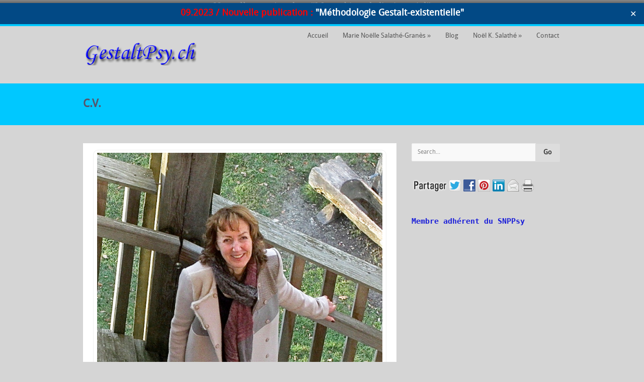

--- FILE ---
content_type: text/html; charset=UTF-8
request_url: https://gestaltpsy.ch/marie-noelle-salathe/c-v
body_size: 12734
content:
<!DOCTYPE html>
<html lang="fr-FR">
<head>
<meta charset="UTF-8" />
<title>C.V. | Gestaltpsy.ch</title>
<!-- meta -->
<link href='http://fonts.googleapis.com/css?family=Open+Sans:800,700,600,500,300,400' rel='stylesheet' type='text/css'>
<meta name="viewport" content="width=device-width"/>
		
<meta name="description" content="Thérapie Existentielle: Une Approche Gestaltiste">
<meta name="keywords" content="thérapie, existentielle, une approche gestaltiste, gestaltpsy, Psychotherapie Existentielle, Une perspective gestaltiste, Noël K. Salathe, Mes Cahiers, Opus 1, Une approche Gestalt-existentielle, Mes Cahiers, Opus 2, Une approche Gestalt-existentielle, Photographier la terre des hommes, Consultations, Publications, Supervision, C.V., Marie-Noëlle Salathe, thérapie gestalt, gestalt therapy,
psychologie, psychology,
pathologie, pathology,
thérapie existentielle, existential therapy,
awareness, conscience,
philosophie, philosophy,
philosophie clinique,
philosophe clinicien,
perspective gestaltiste,
perspective existentielle,
approche existentielle,
données existentielles,
existentialisme, existentialism,
théorie du self,
approche gestalt existentielle,
relation dialoguale,
angoisse,
pathologie,
angoisse,
liberté,
valeurs existentielles,
phénoménologie, phenomenology,

Irvin D. Yalom,
Isadore From,
Paul Goodman,
Rollo May,
Paul Tillich,
Martin Buber,
Fritz Pearls,
Noël K. Salathé" />
<meta name="revisit-after" content="2 days" />
<meta name="author" content="">
		
<!-- robots -->
<meta name="robots" content="index,follow" />
<meta name="googlebot" content="index,follow" />
		
<!-- icons & favicons-->
		
<link rel="profile" href="http://gmpg.org/xfn/11" />
<link rel="pingback" href="https://gestaltpsy.ch/xmlrpc.php" />
<!--[if lt IE 9]>
<script src="http://html5shiv.googlecode.com/svn/trunk/html5.js"></script>
<![endif]-->
	<meta name='robots' content='max-image-preview:large' />
<link rel="dns-prefetch" href="https://static.hupso.com/share/js/share_toolbar.js"><link rel="preconnect" href="https://static.hupso.com/share/js/share_toolbar.js"><link rel="preload" href="https://static.hupso.com/share/js/share_toolbar.js"><link href='https://fonts.gstatic.com' crossorigin rel='preconnect' />
<link rel="alternate" type="application/rss+xml" title="Gestaltpsy.ch &raquo; Flux" href="https://gestaltpsy.ch/feed" />
<link rel="alternate" type="application/rss+xml" title="Gestaltpsy.ch &raquo; Flux des commentaires" href="https://gestaltpsy.ch/comments/feed" />
<script type="text/javascript">
/* <![CDATA[ */
window._wpemojiSettings = {"baseUrl":"https:\/\/s.w.org\/images\/core\/emoji\/15.0.3\/72x72\/","ext":".png","svgUrl":"https:\/\/s.w.org\/images\/core\/emoji\/15.0.3\/svg\/","svgExt":".svg","source":{"concatemoji":"https:\/\/gestaltpsy.ch\/wp-includes\/js\/wp-emoji-release.min.js?ver=1de02e7ef039fbf27563608cde075169"}};
/*! This file is auto-generated */
!function(i,n){var o,s,e;function c(e){try{var t={supportTests:e,timestamp:(new Date).valueOf()};sessionStorage.setItem(o,JSON.stringify(t))}catch(e){}}function p(e,t,n){e.clearRect(0,0,e.canvas.width,e.canvas.height),e.fillText(t,0,0);var t=new Uint32Array(e.getImageData(0,0,e.canvas.width,e.canvas.height).data),r=(e.clearRect(0,0,e.canvas.width,e.canvas.height),e.fillText(n,0,0),new Uint32Array(e.getImageData(0,0,e.canvas.width,e.canvas.height).data));return t.every(function(e,t){return e===r[t]})}function u(e,t,n){switch(t){case"flag":return n(e,"\ud83c\udff3\ufe0f\u200d\u26a7\ufe0f","\ud83c\udff3\ufe0f\u200b\u26a7\ufe0f")?!1:!n(e,"\ud83c\uddfa\ud83c\uddf3","\ud83c\uddfa\u200b\ud83c\uddf3")&&!n(e,"\ud83c\udff4\udb40\udc67\udb40\udc62\udb40\udc65\udb40\udc6e\udb40\udc67\udb40\udc7f","\ud83c\udff4\u200b\udb40\udc67\u200b\udb40\udc62\u200b\udb40\udc65\u200b\udb40\udc6e\u200b\udb40\udc67\u200b\udb40\udc7f");case"emoji":return!n(e,"\ud83d\udc26\u200d\u2b1b","\ud83d\udc26\u200b\u2b1b")}return!1}function f(e,t,n){var r="undefined"!=typeof WorkerGlobalScope&&self instanceof WorkerGlobalScope?new OffscreenCanvas(300,150):i.createElement("canvas"),a=r.getContext("2d",{willReadFrequently:!0}),o=(a.textBaseline="top",a.font="600 32px Arial",{});return e.forEach(function(e){o[e]=t(a,e,n)}),o}function t(e){var t=i.createElement("script");t.src=e,t.defer=!0,i.head.appendChild(t)}"undefined"!=typeof Promise&&(o="wpEmojiSettingsSupports",s=["flag","emoji"],n.supports={everything:!0,everythingExceptFlag:!0},e=new Promise(function(e){i.addEventListener("DOMContentLoaded",e,{once:!0})}),new Promise(function(t){var n=function(){try{var e=JSON.parse(sessionStorage.getItem(o));if("object"==typeof e&&"number"==typeof e.timestamp&&(new Date).valueOf()<e.timestamp+604800&&"object"==typeof e.supportTests)return e.supportTests}catch(e){}return null}();if(!n){if("undefined"!=typeof Worker&&"undefined"!=typeof OffscreenCanvas&&"undefined"!=typeof URL&&URL.createObjectURL&&"undefined"!=typeof Blob)try{var e="postMessage("+f.toString()+"("+[JSON.stringify(s),u.toString(),p.toString()].join(",")+"));",r=new Blob([e],{type:"text/javascript"}),a=new Worker(URL.createObjectURL(r),{name:"wpTestEmojiSupports"});return void(a.onmessage=function(e){c(n=e.data),a.terminate(),t(n)})}catch(e){}c(n=f(s,u,p))}t(n)}).then(function(e){for(var t in e)n.supports[t]=e[t],n.supports.everything=n.supports.everything&&n.supports[t],"flag"!==t&&(n.supports.everythingExceptFlag=n.supports.everythingExceptFlag&&n.supports[t]);n.supports.everythingExceptFlag=n.supports.everythingExceptFlag&&!n.supports.flag,n.DOMReady=!1,n.readyCallback=function(){n.DOMReady=!0}}).then(function(){return e}).then(function(){var e;n.supports.everything||(n.readyCallback(),(e=n.source||{}).concatemoji?t(e.concatemoji):e.wpemoji&&e.twemoji&&(t(e.twemoji),t(e.wpemoji)))}))}((window,document),window._wpemojiSettings);
/* ]]> */
</script>
<style id='wp-emoji-styles-inline-css' type='text/css'>

	img.wp-smiley, img.emoji {
		display: inline !important;
		border: none !important;
		box-shadow: none !important;
		height: 1em !important;
		width: 1em !important;
		margin: 0 0.07em !important;
		vertical-align: -0.1em !important;
		background: none !important;
		padding: 0 !important;
	}
</style>
<link rel='stylesheet' id='wp-block-library-css' href='https://gestaltpsy.ch/wp-includes/css/dist/block-library/style.min.css?ver=1de02e7ef039fbf27563608cde075169' type='text/css' media='all' />
<style id='classic-theme-styles-inline-css' type='text/css'>
/*! This file is auto-generated */
.wp-block-button__link{color:#fff;background-color:#32373c;border-radius:9999px;box-shadow:none;text-decoration:none;padding:calc(.667em + 2px) calc(1.333em + 2px);font-size:1.125em}.wp-block-file__button{background:#32373c;color:#fff;text-decoration:none}
</style>
<style id='global-styles-inline-css' type='text/css'>
body{--wp--preset--color--black: #000000;--wp--preset--color--cyan-bluish-gray: #abb8c3;--wp--preset--color--white: #ffffff;--wp--preset--color--pale-pink: #f78da7;--wp--preset--color--vivid-red: #cf2e2e;--wp--preset--color--luminous-vivid-orange: #ff6900;--wp--preset--color--luminous-vivid-amber: #fcb900;--wp--preset--color--light-green-cyan: #7bdcb5;--wp--preset--color--vivid-green-cyan: #00d084;--wp--preset--color--pale-cyan-blue: #8ed1fc;--wp--preset--color--vivid-cyan-blue: #0693e3;--wp--preset--color--vivid-purple: #9b51e0;--wp--preset--gradient--vivid-cyan-blue-to-vivid-purple: linear-gradient(135deg,rgba(6,147,227,1) 0%,rgb(155,81,224) 100%);--wp--preset--gradient--light-green-cyan-to-vivid-green-cyan: linear-gradient(135deg,rgb(122,220,180) 0%,rgb(0,208,130) 100%);--wp--preset--gradient--luminous-vivid-amber-to-luminous-vivid-orange: linear-gradient(135deg,rgba(252,185,0,1) 0%,rgba(255,105,0,1) 100%);--wp--preset--gradient--luminous-vivid-orange-to-vivid-red: linear-gradient(135deg,rgba(255,105,0,1) 0%,rgb(207,46,46) 100%);--wp--preset--gradient--very-light-gray-to-cyan-bluish-gray: linear-gradient(135deg,rgb(238,238,238) 0%,rgb(169,184,195) 100%);--wp--preset--gradient--cool-to-warm-spectrum: linear-gradient(135deg,rgb(74,234,220) 0%,rgb(151,120,209) 20%,rgb(207,42,186) 40%,rgb(238,44,130) 60%,rgb(251,105,98) 80%,rgb(254,248,76) 100%);--wp--preset--gradient--blush-light-purple: linear-gradient(135deg,rgb(255,206,236) 0%,rgb(152,150,240) 100%);--wp--preset--gradient--blush-bordeaux: linear-gradient(135deg,rgb(254,205,165) 0%,rgb(254,45,45) 50%,rgb(107,0,62) 100%);--wp--preset--gradient--luminous-dusk: linear-gradient(135deg,rgb(255,203,112) 0%,rgb(199,81,192) 50%,rgb(65,88,208) 100%);--wp--preset--gradient--pale-ocean: linear-gradient(135deg,rgb(255,245,203) 0%,rgb(182,227,212) 50%,rgb(51,167,181) 100%);--wp--preset--gradient--electric-grass: linear-gradient(135deg,rgb(202,248,128) 0%,rgb(113,206,126) 100%);--wp--preset--gradient--midnight: linear-gradient(135deg,rgb(2,3,129) 0%,rgb(40,116,252) 100%);--wp--preset--font-size--small: 13px;--wp--preset--font-size--medium: 20px;--wp--preset--font-size--large: 36px;--wp--preset--font-size--x-large: 42px;--wp--preset--spacing--20: 0.44rem;--wp--preset--spacing--30: 0.67rem;--wp--preset--spacing--40: 1rem;--wp--preset--spacing--50: 1.5rem;--wp--preset--spacing--60: 2.25rem;--wp--preset--spacing--70: 3.38rem;--wp--preset--spacing--80: 5.06rem;--wp--preset--shadow--natural: 6px 6px 9px rgba(0, 0, 0, 0.2);--wp--preset--shadow--deep: 12px 12px 50px rgba(0, 0, 0, 0.4);--wp--preset--shadow--sharp: 6px 6px 0px rgba(0, 0, 0, 0.2);--wp--preset--shadow--outlined: 6px 6px 0px -3px rgba(255, 255, 255, 1), 6px 6px rgba(0, 0, 0, 1);--wp--preset--shadow--crisp: 6px 6px 0px rgba(0, 0, 0, 1);}:where(.is-layout-flex){gap: 0.5em;}:where(.is-layout-grid){gap: 0.5em;}body .is-layout-flow > .alignleft{float: left;margin-inline-start: 0;margin-inline-end: 2em;}body .is-layout-flow > .alignright{float: right;margin-inline-start: 2em;margin-inline-end: 0;}body .is-layout-flow > .aligncenter{margin-left: auto !important;margin-right: auto !important;}body .is-layout-constrained > .alignleft{float: left;margin-inline-start: 0;margin-inline-end: 2em;}body .is-layout-constrained > .alignright{float: right;margin-inline-start: 2em;margin-inline-end: 0;}body .is-layout-constrained > .aligncenter{margin-left: auto !important;margin-right: auto !important;}body .is-layout-constrained > :where(:not(.alignleft):not(.alignright):not(.alignfull)){max-width: var(--wp--style--global--content-size);margin-left: auto !important;margin-right: auto !important;}body .is-layout-constrained > .alignwide{max-width: var(--wp--style--global--wide-size);}body .is-layout-flex{display: flex;}body .is-layout-flex{flex-wrap: wrap;align-items: center;}body .is-layout-flex > *{margin: 0;}body .is-layout-grid{display: grid;}body .is-layout-grid > *{margin: 0;}:where(.wp-block-columns.is-layout-flex){gap: 2em;}:where(.wp-block-columns.is-layout-grid){gap: 2em;}:where(.wp-block-post-template.is-layout-flex){gap: 1.25em;}:where(.wp-block-post-template.is-layout-grid){gap: 1.25em;}.has-black-color{color: var(--wp--preset--color--black) !important;}.has-cyan-bluish-gray-color{color: var(--wp--preset--color--cyan-bluish-gray) !important;}.has-white-color{color: var(--wp--preset--color--white) !important;}.has-pale-pink-color{color: var(--wp--preset--color--pale-pink) !important;}.has-vivid-red-color{color: var(--wp--preset--color--vivid-red) !important;}.has-luminous-vivid-orange-color{color: var(--wp--preset--color--luminous-vivid-orange) !important;}.has-luminous-vivid-amber-color{color: var(--wp--preset--color--luminous-vivid-amber) !important;}.has-light-green-cyan-color{color: var(--wp--preset--color--light-green-cyan) !important;}.has-vivid-green-cyan-color{color: var(--wp--preset--color--vivid-green-cyan) !important;}.has-pale-cyan-blue-color{color: var(--wp--preset--color--pale-cyan-blue) !important;}.has-vivid-cyan-blue-color{color: var(--wp--preset--color--vivid-cyan-blue) !important;}.has-vivid-purple-color{color: var(--wp--preset--color--vivid-purple) !important;}.has-black-background-color{background-color: var(--wp--preset--color--black) !important;}.has-cyan-bluish-gray-background-color{background-color: var(--wp--preset--color--cyan-bluish-gray) !important;}.has-white-background-color{background-color: var(--wp--preset--color--white) !important;}.has-pale-pink-background-color{background-color: var(--wp--preset--color--pale-pink) !important;}.has-vivid-red-background-color{background-color: var(--wp--preset--color--vivid-red) !important;}.has-luminous-vivid-orange-background-color{background-color: var(--wp--preset--color--luminous-vivid-orange) !important;}.has-luminous-vivid-amber-background-color{background-color: var(--wp--preset--color--luminous-vivid-amber) !important;}.has-light-green-cyan-background-color{background-color: var(--wp--preset--color--light-green-cyan) !important;}.has-vivid-green-cyan-background-color{background-color: var(--wp--preset--color--vivid-green-cyan) !important;}.has-pale-cyan-blue-background-color{background-color: var(--wp--preset--color--pale-cyan-blue) !important;}.has-vivid-cyan-blue-background-color{background-color: var(--wp--preset--color--vivid-cyan-blue) !important;}.has-vivid-purple-background-color{background-color: var(--wp--preset--color--vivid-purple) !important;}.has-black-border-color{border-color: var(--wp--preset--color--black) !important;}.has-cyan-bluish-gray-border-color{border-color: var(--wp--preset--color--cyan-bluish-gray) !important;}.has-white-border-color{border-color: var(--wp--preset--color--white) !important;}.has-pale-pink-border-color{border-color: var(--wp--preset--color--pale-pink) !important;}.has-vivid-red-border-color{border-color: var(--wp--preset--color--vivid-red) !important;}.has-luminous-vivid-orange-border-color{border-color: var(--wp--preset--color--luminous-vivid-orange) !important;}.has-luminous-vivid-amber-border-color{border-color: var(--wp--preset--color--luminous-vivid-amber) !important;}.has-light-green-cyan-border-color{border-color: var(--wp--preset--color--light-green-cyan) !important;}.has-vivid-green-cyan-border-color{border-color: var(--wp--preset--color--vivid-green-cyan) !important;}.has-pale-cyan-blue-border-color{border-color: var(--wp--preset--color--pale-cyan-blue) !important;}.has-vivid-cyan-blue-border-color{border-color: var(--wp--preset--color--vivid-cyan-blue) !important;}.has-vivid-purple-border-color{border-color: var(--wp--preset--color--vivid-purple) !important;}.has-vivid-cyan-blue-to-vivid-purple-gradient-background{background: var(--wp--preset--gradient--vivid-cyan-blue-to-vivid-purple) !important;}.has-light-green-cyan-to-vivid-green-cyan-gradient-background{background: var(--wp--preset--gradient--light-green-cyan-to-vivid-green-cyan) !important;}.has-luminous-vivid-amber-to-luminous-vivid-orange-gradient-background{background: var(--wp--preset--gradient--luminous-vivid-amber-to-luminous-vivid-orange) !important;}.has-luminous-vivid-orange-to-vivid-red-gradient-background{background: var(--wp--preset--gradient--luminous-vivid-orange-to-vivid-red) !important;}.has-very-light-gray-to-cyan-bluish-gray-gradient-background{background: var(--wp--preset--gradient--very-light-gray-to-cyan-bluish-gray) !important;}.has-cool-to-warm-spectrum-gradient-background{background: var(--wp--preset--gradient--cool-to-warm-spectrum) !important;}.has-blush-light-purple-gradient-background{background: var(--wp--preset--gradient--blush-light-purple) !important;}.has-blush-bordeaux-gradient-background{background: var(--wp--preset--gradient--blush-bordeaux) !important;}.has-luminous-dusk-gradient-background{background: var(--wp--preset--gradient--luminous-dusk) !important;}.has-pale-ocean-gradient-background{background: var(--wp--preset--gradient--pale-ocean) !important;}.has-electric-grass-gradient-background{background: var(--wp--preset--gradient--electric-grass) !important;}.has-midnight-gradient-background{background: var(--wp--preset--gradient--midnight) !important;}.has-small-font-size{font-size: var(--wp--preset--font-size--small) !important;}.has-medium-font-size{font-size: var(--wp--preset--font-size--medium) !important;}.has-large-font-size{font-size: var(--wp--preset--font-size--large) !important;}.has-x-large-font-size{font-size: var(--wp--preset--font-size--x-large) !important;}
.wp-block-navigation a:where(:not(.wp-element-button)){color: inherit;}
:where(.wp-block-post-template.is-layout-flex){gap: 1.25em;}:where(.wp-block-post-template.is-layout-grid){gap: 1.25em;}
:where(.wp-block-columns.is-layout-flex){gap: 2em;}:where(.wp-block-columns.is-layout-grid){gap: 2em;}
.wp-block-pullquote{font-size: 1.5em;line-height: 1.6;}
</style>
<link rel='stylesheet' id='contact-form-7-css' href='https://gestaltpsy.ch/wp-content/plugins/contact-form-7/includes/css/styles.css?ver=5.9.3' type='text/css' media='all' />
<link rel='stylesheet' id='hupso_css-css' href='https://gestaltpsy.ch/wp-content/plugins/hupso-share-buttons-for-twitter-facebook-google/style.css?ver=1de02e7ef039fbf27563608cde075169' type='text/css' media='all' />
<link rel='stylesheet' id='simple-banner-style-css' href='https://gestaltpsy.ch/wp-content/plugins/simple-banner/simple-banner.css?ver=2.17.0' type='text/css' media='all' />
<link rel='stylesheet' id='wpfront-notification-bar-css' href='https://gestaltpsy.ch/wp-content/plugins/wpfront-notification-bar/css/wpfront-notification-bar.min.css?ver=3.4.2.04051' type='text/css' media='all' />
<link rel='stylesheet' id='mainstyle-css' href='https://gestaltpsy.ch/wp-content/themes/studiofrancesca/stylesheets/style.css?ver=1de02e7ef039fbf27563608cde075169' type='text/css' media='all' />
<link rel='stylesheet' id='fontawesome-css' href='https://gestaltpsy.ch/wp-content/themes/studiofrancesca/stylesheets/font-awesome.css?ver=1de02e7ef039fbf27563608cde075169' type='text/css' media='all' />
<link rel='stylesheet' id='responsive-css' href='https://gestaltpsy.ch/wp-content/themes/studiofrancesca/stylesheets/responsive.css?ver=1de02e7ef039fbf27563608cde075169' type='text/css' media='all' />
<link rel='stylesheet' id='user-css' href='https://gestaltpsy.ch/wp-content/themes/studiofrancesca/style.css?ver=1de02e7ef039fbf27563608cde075169' type='text/css' media='all' />
<link rel='stylesheet' id='customskin-css' href='https://gestaltpsy.ch/wp-content/themes/studiofrancesca/stylesheets/skins/blue.css?ver=1de02e7ef039fbf27563608cde075169' type='text/css' media='all' />
<link rel='stylesheet' id='vuzz_shortcode_styles-css' href='https://gestaltpsy.ch/wp-content/themes/studiofrancesca/lib/shortcodes/css/vuzz_shortcodes_styles.css?ver=1de02e7ef039fbf27563608cde075169' type='text/css' media='all' />
<link rel='stylesheet' id='footer-credits-css' href='https://gestaltpsy.ch/wp-content/plugins/footer-putter/styles/footer-credits.css?ver=1.17' type='text/css' media='all' />
<script type="text/javascript" src="https://gestaltpsy.ch/wp-includes/js/jquery/jquery.min.js?ver=3.7.1" id="jquery-core-js"></script>
<script type="text/javascript" src="https://gestaltpsy.ch/wp-includes/js/jquery/jquery-migrate.min.js?ver=3.4.1" id="jquery-migrate-js"></script>
<script type="text/javascript" id="simple-banner-script-js-before">
/* <![CDATA[ */
const simpleBannerScriptParams = {"version":"2.17.0","hide_simple_banner":"no","simple_banner_prepend_element":false,"simple_banner_position":"","header_margin":"","header_padding":"","simple_banner_z_index":"","simple_banner_text":"09.2023 \/ Nouvelle publication : <a href=\"https:\/\/gestaltpsy.ch\/marie-noelle-salathe\/publications\/methodologie-gestalt-existentielle\"> \"M\u00e9thodologie Gestalt-existentielle\" <\/a>","pro_version_enabled":"","disabled_on_current_page":false,"debug_mode":"","id":22,"disabled_pages_array":[],"is_current_page_a_post":false,"disabled_on_posts":"","simple_banner_disabled_page_paths":false,"simple_banner_font_size":"18px","simple_banner_color":"","simple_banner_text_color":"#ff0000","simple_banner_link_color":"#ffffff","simple_banner_close_color":"#ffffff","simple_banner_custom_css":"","simple_banner_scrolling_custom_css":"","simple_banner_text_custom_css":"","simple_banner_button_css":"","site_custom_css":"","keep_site_custom_css":"","site_custom_js":"","keep_site_custom_js":"","wp_body_open_enabled":"","wp_body_open":true,"close_button_enabled":"on","close_button_expiration":"","close_button_cookie_set":false,"current_date":{"date":"2026-02-01 08:47:02.618516","timezone_type":3,"timezone":"UTC"},"start_date":{"date":"2026-02-01 08:47:02.618524","timezone_type":3,"timezone":"UTC"},"end_date":{"date":"2026-02-01 08:47:02.618529","timezone_type":3,"timezone":"UTC"},"simple_banner_start_after_date":"","simple_banner_remove_after_date":"","simple_banner_insert_inside_element":""}
/* ]]> */
</script>
<script type="text/javascript" src="https://gestaltpsy.ch/wp-content/plugins/simple-banner/simple-banner.js?ver=2.17.0" id="simple-banner-script-js"></script>
<script type="text/javascript" src="https://gestaltpsy.ch/wp-content/plugins/wpfront-notification-bar/js/wpfront-notification-bar.min.js?ver=3.4.2.04051" id="wpfront-notification-bar-js"></script>
<link rel="https://api.w.org/" href="https://gestaltpsy.ch/wp-json/" /><link rel="alternate" type="application/json" href="https://gestaltpsy.ch/wp-json/wp/v2/pages/22" /><link rel="canonical" href="https://gestaltpsy.ch/marie-noelle-salathe/c-v" />
<link rel='shortlink' href='https://gestaltpsy.ch/?p=22' />
<link rel="alternate" type="application/json+oembed" href="https://gestaltpsy.ch/wp-json/oembed/1.0/embed?url=https%3A%2F%2Fgestaltpsy.ch%2Fmarie-noelle-salathe%2Fc-v" />
<link rel="alternate" type="text/xml+oembed" href="https://gestaltpsy.ch/wp-json/oembed/1.0/embed?url=https%3A%2F%2Fgestaltpsy.ch%2Fmarie-noelle-salathe%2Fc-v&#038;format=xml" />
<!-- SEO by Meta Keywords Generator : techphernalia.com v1.11 start-->
<meta name="keywords" content="C.V., Gestaltpsy.ch, " />
<meta name="description" content="





Maître en Sciences de l’éducation de l’Université Paris VIII, Marie-Noëlle Sal" />
<!-- SEO by Meta Keywords Generator : techphernalia.com v1.1 end-->
<style id="mystickymenu" type="text/css">#mysticky-nav { width:100%; position: static; }#mysticky-nav.wrapfixed { position:fixed; left: 0px; margin-top:0px;  z-index: 99990; -webkit-transition: 0.3s; -moz-transition: 0.3s; -o-transition: 0.3s; transition: 0.3s; -ms-filter:"progid:DXImageTransform.Microsoft.Alpha(Opacity=90)"; filter: alpha(opacity=90); opacity:0.9; background-color: #f7f5e7;}#mysticky-nav.wrapfixed .myfixed{ background-color: #f7f5e7; position: relative;top: auto;left: auto;right: auto;}#mysticky-nav .myfixed { margin:0 auto; float:none; border:0px; background:none; max-width:100%; }</style>			<style type="text/css">
																															</style>
			<style type="text/css">.simple-banner .simple-banner-text{font-size:18px;}</style><style type="text/css">.simple-banner{background: #024985;}</style><style type="text/css">.simple-banner .simple-banner-text{color:#ff0000;}</style><style type="text/css">.simple-banner .simple-banner-text a{color:#ffffff;}</style><style type="text/css">.simple-banner{z-index: 99999;}</style><style type="text/css">.simple-banner .simple-banner-button{color:#ffffff;}</style><style id="simple-banner-site-custom-css-dummy" type="text/css"></style><script id="simple-banner-site-custom-js-dummy" type="text/javascript"></script>	<!-- Fonts Plugin CSS - https://fontsplugin.com/ -->
	<style>
		/* Cached: January 31, 2026 at 12:37pm */
/* latin-ext */
@font-face {
  font-family: 'ABeeZee';
  font-style: italic;
  font-weight: 400;
  font-display: swap;
  src: url(https://fonts.gstatic.com/s/abeezee/v23/esDT31xSG-6AGleN2tCUnJ8DKpE.woff2) format('woff2');
  unicode-range: U+0100-02BA, U+02BD-02C5, U+02C7-02CC, U+02CE-02D7, U+02DD-02FF, U+0304, U+0308, U+0329, U+1D00-1DBF, U+1E00-1E9F, U+1EF2-1EFF, U+2020, U+20A0-20AB, U+20AD-20C0, U+2113, U+2C60-2C7F, U+A720-A7FF;
}
/* latin */
@font-face {
  font-family: 'ABeeZee';
  font-style: italic;
  font-weight: 400;
  font-display: swap;
  src: url(https://fonts.gstatic.com/s/abeezee/v23/esDT31xSG-6AGleN2tCUkp8D.woff2) format('woff2');
  unicode-range: U+0000-00FF, U+0131, U+0152-0153, U+02BB-02BC, U+02C6, U+02DA, U+02DC, U+0304, U+0308, U+0329, U+2000-206F, U+20AC, U+2122, U+2191, U+2193, U+2212, U+2215, U+FEFF, U+FFFD;
}
/* latin-ext */
@font-face {
  font-family: 'ABeeZee';
  font-style: normal;
  font-weight: 400;
  font-display: swap;
  src: url(https://fonts.gstatic.com/s/abeezee/v23/esDR31xSG-6AGleN2tukkIcH.woff2) format('woff2');
  unicode-range: U+0100-02BA, U+02BD-02C5, U+02C7-02CC, U+02CE-02D7, U+02DD-02FF, U+0304, U+0308, U+0329, U+1D00-1DBF, U+1E00-1E9F, U+1EF2-1EFF, U+2020, U+20A0-20AB, U+20AD-20C0, U+2113, U+2C60-2C7F, U+A720-A7FF;
}
/* latin */
@font-face {
  font-family: 'ABeeZee';
  font-style: normal;
  font-weight: 400;
  font-display: swap;
  src: url(https://fonts.gstatic.com/s/abeezee/v23/esDR31xSG-6AGleN2tWkkA.woff2) format('woff2');
  unicode-range: U+0000-00FF, U+0131, U+0152-0153, U+02BB-02BC, U+02C6, U+02DA, U+02DC, U+0304, U+0308, U+0329, U+2000-206F, U+20AC, U+2122, U+2191, U+2193, U+2212, U+2215, U+FEFF, U+FFFD;
}

:root {
--font-headings: ABeeZee;
}
#site-title, .site-title, #site-title a, .site-title a, .entry-title, .entry-title a, h1, h2, h3, h4, h5, h6, .widget-title, .elementor-heading-title {
font-family: "ABeeZee";
 }
.entry-content h2, .post-content h2, .page-content h2, #content h2, .type-post h2, .type-page h2, .elementor h2 {
font-style: normal;
 }
.entry-content h3, .post-content h3, .page-content h3, #content h3, .type-post h3, .type-page h3, .elementor h3 {
font-style: normal;
 }
	</style>
	<!-- Fonts Plugin CSS -->
	<style type="text/css" media="all">
body, .centersectiontitle h1, .sectiontitle h1 { ;} 
a {color: #1a1ed9;}
a:hover {color: #0549f7;}
.colorme {color:#00C8FF;}
.recentpostsmore, .ei-title h2 {background:#00C8FF;}
.nav-bar > li:hover, .nav-bar > li a:hover  { color:#00C8FF;}
.nav-bar > li.active > a { }
ul.flyout li a:hover, .nav-bar li ul li a:hover {color:#00C8FF;}
.flyout {border-top:2px solid #00C8FF;}
.sectiontitle, .sectiontitlepost {border-left: 4px solid #00C8FF;}
::-moz-selection{background:#00C8FF;color:#fff;}
::selection{background:#00C8FF;color:#fff;}
.ca-menu li:hover .ca-main {color: #00C8FF;}
.topborder { border-top:4px solid #00C8FF;}
#subheader {background: #00C8FF; border-top: 1px solid #00C8FF; color: #575369;}
#subheader a {color: #575369;}
#subheader a:hover  {color: #575369;}
.noslide h1, .noslide h1 a, a.noslide h1 {color: #575369;}
.noslide h3, .noslide h3 a, a.noslide h3 {color: #575369;}
#testimonials blockquote cite {color:#00C8FF;}
a.tagcloud, .tagcloud a {background:#00C8FF;}
ul.pagination li.current a {background: #00C8FF;}
.saymore {color:#00C8FF;}
dl.tabs dd.active { border-bottom: 3px solid #00C8FF;}
ul.accordion > li.active {border-top: 3px solid #00C8FF;}
.topborderslide {margin: 0;	padding: 0;	border-top: solid 4px #00C8FF;}
.btn-slide {background:#00C8FF url(https://gestaltpsy.ch/wp-content/themes/studiofrancesca/images/plus.png) no-repeat;}
.btn-slide.active { background: #00C8FF url(https://gestaltpsy.ch/wp-content/themes/studiofrancesca/images/minus.png) no-repeat;}
#footer {border-top:#00C8FF 4px solid;}
.sf-shadow ul {border-top:2px solid #00C8FF;}
.panel {border-left:4px solid #00C8FF;}
.pagination-comments .current, #commentform input#submit,.readmore, .submit, div.alert-box.default,.colorbackground ,.pagination .current, .pagination a:hover{background:#00C8FF;}
.back-top a:hover {background:#00C8FF url(https://gestaltpsy.ch/wp-content/themes/studiofrancesca/images/up-arrow.png) no-repeat center center;}
.bordercomment {border-top: 1px solid #00C8FF;}
.vuzz-pricing-table .vuzz-pricing-cost, .vuzz-pricing-table .vuzz-pricing-per, .pagination .currentpage, .recentpostsmore {background:#00C8FF;}
.innerp:hover,.innerp:hover,.innerp a:hover,.innergalleryp:hover,.innerpthree:hover,.innerpthree:hover,.innerpthree a:hover,.innerpfour:hover,.innerpfour:hover,.innerpfour a:hover,.innergalleryp:hover{color:#00C8FF;}
.pagination-comments .current{background:#00C8FF !important;}
.multi-sidebar .tabs a:hover {color:#00C8FF;}
.multi-sidebar .tabs .ui-tabs-selected a {border-bottom: 2px solid #00C8FF;}
a.projectdetail{background:#00C8FF;}
.ui-tabs-active {border-bottom: 2px solid #00C8FF;}
.vuzz-tabs ul.ui-tabs-nav .ui-state-active a {border-bottom: 3px solid #00C8FF;}
.vuzz-pricing-table > div {border-top: #00C8FF 3px solid;}
.vuzz-accordion .vuzz-accordion-trigger.ui-state-active {border-top: 3px solid #00C8FF;}
</style></head>
<body class="page-template-default page page-id-22 page-child parent-pageid-14">

<!-- HIDDEN PANEL 
================================================== -->
<p class="topborderslide"></p>
<!-- LOGO & MENU 
================================================== -->
<div class="row header">	
	<div class="four columns">
		<!-- begin #logo -->
		<div class="logo">	
				<hgroup class="logo-wrapper">
			<h1><a href="https://gestaltpsy.ch/" title="Gestaltpsy.ch" rel="home"><img src="https://gestaltpsy.ch/wp-content/uploads/2014/12/Gestalt_logo_bleu.png" alt="Gestaltpsy.ch" /></a></h1>							
		</hgroup>						
				
		</div>
		<!-- end #logo -->
	</div>		
	<div class="eight columns noleftmarg">
		<!-- begin #nav-wrap -->
		<nav id="nav-wrap">
		<div class="menu-main-menu-container"><ul id="menu-main-menu" class="nav-bar sf-menu"><li id="menu-item-340" class="menu-item menu-item-type-post_type menu-item-object-page menu-item-home menu-item-340"><a href="https://gestaltpsy.ch/">Accueil</a></li>
<li id="menu-item-896" class="noclic menu-item menu-item-type-custom menu-item-object-custom current-menu-ancestor current-menu-parent menu-item-has-children menu-item-896"><a>Marie Noëlle Salathé-Granès</a>
<ul class="sub-menu">
	<li id="menu-item-342" class="menu-item menu-item-type-post_type menu-item-object-page menu-item-342"><a href="https://gestaltpsy.ch/marie-noelle-salathe/consultations">Consultations</a></li>
	<li id="menu-item-343" class="menu-item menu-item-type-post_type menu-item-object-page menu-item-343"><a href="https://gestaltpsy.ch/marie-noelle-salathe/supervision">Supervision</a></li>
	<li id="menu-item-344" class="menu-item menu-item-type-post_type menu-item-object-page menu-item-344"><a href="https://gestaltpsy.ch/marie-noelle-salathe/seminaires">Séminaires</a></li>
	<li id="menu-item-345" class="menu-item menu-item-type-post_type menu-item-object-page menu-item-has-children menu-item-345"><a href="https://gestaltpsy.ch/marie-noelle-salathe/publications">Publications</a>
	<ul class="sub-menu">
		<li id="menu-item-1212" class="menu-item menu-item-type-custom menu-item-object-custom menu-item-has-children menu-item-1212"><a href="#">Mes cahiers de l&#8217;existentiel</a>
		<ul class="sub-menu">
			<li id="menu-item-1179" class="menu-item menu-item-type-post_type menu-item-object-page menu-item-1179"><a href="https://gestaltpsy.ch/marie-noelle-salathe/publications/vivre-avec-lincertitude">N°1 Vivre avec l’incertitude</a></li>
			<li id="menu-item-1205" class="menu-item menu-item-type-post_type menu-item-object-page menu-item-1205"><a href="https://gestaltpsy.ch/marie-noelle-salathe/publications/methodologie-gestalt-existentielle">N°2 Méthodologie Gestalt-existentielle</a></li>
		</ul>
</li>
		<li id="menu-item-1149" class="menu-item menu-item-type-post_type menu-item-object-page menu-item-1149"><a href="https://gestaltpsy.ch/marie-noelle-salathe/publications/9-etapes-pour-donner-un-sens-a-sa-vie">9 étapes pour donner un sens à sa vie</a></li>
		<li id="menu-item-1121" class="menu-item menu-item-type-post_type menu-item-object-page menu-item-1121"><a href="https://gestaltpsy.ch/marie-noelle-salathe/publications/dans-le-theatre-de-la-manipulation">Dans le théâtre de la manipulation</a></li>
		<li id="menu-item-346" class="menu-item menu-item-type-post_type menu-item-object-page menu-item-346"><a href="https://gestaltpsy.ch/marie-noelle-salathe/publications/lapproche-existentielle-en-psychotherapie">L’approche existentielle en psychothérapie</a></li>
		<li id="menu-item-666" class="menu-item menu-item-type-post_type menu-item-object-page menu-item-666"><a href="https://gestaltpsy.ch/marie-noelle-salathe/publications/noel-k-salathe-ihomme-sa-vie-son-oeuvre-une-coherence-son-apport-a-la-gestalt-therapie-existentielle">Noël K. Salathé, I’homme, sa vie, son oeuvre, une cohérence, son apport à la Gestalt-thérapie existentielle.</a></li>
		<li id="menu-item-667" class="menu-item menu-item-type-post_type menu-item-object-page menu-item-667"><a href="https://gestaltpsy.ch/marie-noelle-salathe/publications/la-therapie-existentielle-la-vision-de-noel-k-salathe-presentation-power-point-et-explications">La thérapie existentielle: la vision de Noël K. Salathé (présentation Power Point et explications)</a></li>
		<li id="menu-item-668" class="menu-item menu-item-type-post_type menu-item-object-page menu-item-668"><a href="https://gestaltpsy.ch/marie-noelle-salathe/publications/atelier-sur-les-valeurs-dans-une-perspective-existentielle">Atelier sur les valeurs dans une perspective existentielle</a></li>
	</ul>
</li>
	<li id="menu-item-1040" class="menu-item menu-item-type-post_type menu-item-object-page menu-item-has-children menu-item-1040"><a href="https://gestaltpsy.ch/marie-noelle-salathe/contribution-a-des-oeuvres-dartistes">Contribution à des œuvres d’artistes</a>
	<ul class="sub-menu">
		<li id="menu-item-1045" class="menu-item menu-item-type-post_type menu-item-object-page menu-item-1045"><a href="https://gestaltpsy.ch/marie-noelle-salathe/contribution-a-des-oeuvres-dartistes/kim-et-philippe">Kim et Philippe Villard</a></li>
	</ul>
</li>
	<li id="menu-item-775" class="menu-item menu-item-type-post_type menu-item-object-page menu-item-775"><a href="https://gestaltpsy.ch/marie-noelle-salathe/gallerie-photos">Galerie photos</a></li>
	<li id="menu-item-347" class="menu-item menu-item-type-post_type menu-item-object-page current-menu-item page_item page-item-22 current_page_item menu-item-347"><a href="https://gestaltpsy.ch/marie-noelle-salathe/c-v" aria-current="page">C.V.</a></li>
</ul>
</li>
<li id="menu-item-348" class="menu-item menu-item-type-post_type menu-item-object-page menu-item-348"><a href="https://gestaltpsy.ch/blog">Blog</a></li>
<li id="menu-item-717" class="noclic menu-item menu-item-type-custom menu-item-object-custom menu-item-has-children menu-item-717"><a>Noël K. Salathé</a>
<ul class="sub-menu">
	<li id="menu-item-365" class="menu-item menu-item-type-post_type menu-item-object-page menu-item-365"><a href="https://gestaltpsy.ch/noel-k-salathe/le-19-octobre-2013">Le 19 Octobre 2013</a></li>
	<li id="menu-item-333" class="menu-item menu-item-type-post_type menu-item-object-page menu-item-333"><a href="https://gestaltpsy.ch/noel-k-salathe/biographie">Biographie</a></li>
	<li id="menu-item-338" class="menu-item menu-item-type-post_type menu-item-object-page menu-item-has-children menu-item-338"><a href="https://gestaltpsy.ch/noel-k-salathe/publications">Publications</a>
	<ul class="sub-menu">
		<li id="menu-item-334" class="menu-item menu-item-type-post_type menu-item-object-page menu-item-has-children menu-item-334"><a href="https://gestaltpsy.ch/noel-k-salathe/publications/mes-cahiers-opus-1">Mes Cahiers, Opus 1</a>
		<ul class="sub-menu">
			<li id="menu-item-1010" class="menu-item menu-item-type-post_type menu-item-object-page menu-item-1010"><a href="https://gestaltpsy.ch/noel-k-salathe/publications/mes-cahiers-opus-1/la-gestalt-une-philosophie-clinique">La Gestalt: une philosophie clinique</a></li>
		</ul>
</li>
		<li id="menu-item-335" class="menu-item menu-item-type-post_type menu-item-object-page menu-item-335"><a href="https://gestaltpsy.ch/noel-k-salathe/publications/mes-cahiers-opus-2">Mes Cahiers, Opus 2</a></li>
		<li id="menu-item-873" class="menu-item menu-item-type-post_type menu-item-object-page menu-item-873"><a href="https://gestaltpsy.ch/noel-k-salathe/publications/mes-cahiers-opus-3">Mes cahiers, Opus 3</a></li>
		<li id="menu-item-337" class="menu-item menu-item-type-post_type menu-item-object-page menu-item-337"><a href="https://gestaltpsy.ch/noel-k-salathe/publications/psychotherapie-existentielle-une-perspective-gestaltiste">Psychotherapie Existentielle</a></li>
		<li id="menu-item-336" class="menu-item menu-item-type-post_type menu-item-object-page menu-item-336"><a href="https://gestaltpsy.ch/noel-k-salathe/publications/photographier-la-terre-des-hommes">Photographier la terre des hommes</a></li>
		<li id="menu-item-630" class="menu-item menu-item-type-post_type menu-item-object-page menu-item-630"><a href="https://gestaltpsy.ch/noel-k-salathe/publications/japon-70">Japon 70′</a></li>
	</ul>
</li>
	<li id="menu-item-339" class="menu-item menu-item-type-post_type menu-item-object-page menu-item-339"><a href="https://gestaltpsy.ch/noel-k-salathe/video">Videos</a></li>
</ul>
</li>
<li id="menu-item-350" class="menu-item menu-item-type-post_type menu-item-object-page menu-item-350"><a href="https://gestaltpsy.ch/contactez">Contact</a></li>
</ul></div>  
		</nav>
		<!-- end #nav-wrap -->		
	</div>
</div>
<!-- Begin Page -->
<!-- Subheader 
================================================== -->
<div id="subheader" class="page">
	<div class="row">
		<div class="twelve columns">
			<p class="left">
				  <span class="upperc">C.V.</span>
			</p>
			<p class="right">
							</p>
		</div>
	</div>
</div>
<div class="hr"></div>
<!-- Content
================================================== -->
<div class="row">
	<div class="eight columns wrmaincontent">
				
<article id="post-22" class="post-22 page type-page status-publish hentry">
	<div class="entry-content">
		<div style="background-color: white; border: 1px; padding: 8px;">
<div id="attachment_842" style="width: 650px" class="wp-caption aligncenter"><img fetchpriority="high" decoding="async" aria-describedby="caption-attachment-842" class="size-full wp-image-842" src="https://gestaltpsy.ch/wp-content/uploads/2013/09/mn_salathe-725x1024.jpg" alt="Marie-Noëlle Salathé-Granès" width="640" height="904" srcset="https://gestaltpsy.ch/wp-content/uploads/2013/09/mn_salathe-725x1024.jpg 725w, https://gestaltpsy.ch/wp-content/uploads/2013/09/mn_salathe-213x300.jpg 213w, https://gestaltpsy.ch/wp-content/uploads/2013/09/mn_salathe-106x150.jpg 106w, https://gestaltpsy.ch/wp-content/uploads/2013/09/mn_salathe.jpg 853w" sizes="(max-width: 640px) 100vw, 640px" /><p id="caption-attachment-842" class="wp-caption-text">Marie-Noëlle Salathé-Granès</p></div>
<p></br></p>
<p>Maître en Sciences de l’éducation de l’Université Paris VIII, Marie-Noëlle Salathé travaille depuis 25 ans en tant que psychologue diplômée de l’Université de Lausanne. Elle a été formée auprès de grands didacticiens américains et européens dont Isadore From, membre de l’équipe fondatrice de la Gestalt-thérapie. Elle est membre de la Société romande de Gestalt-thérapie et titulaire de la Société française de Gestalt. Dans sa pratique de formatrice et de superviseur en Gestalt-thérapie, elle s’attache à revisiter, approfondir et transmettre les fondements de cette discipline par une lecture poussée des textes référents en matière de thérapie existentielle et leurs applications cliniques à de nombreuses thématiques.Ces dernières années, son intérêt s’est porté plus particulièrement sur les traumatismes, domaine dans lequel elle poursuit une longue formation spécialisée. Elle est membre, depuis son origine il y a 20 ans, du groupe ARTEX (Atelier de recherche sur les thérapies existentielles) dans lequel elle partage ses recherches et ses présentations cliniques. Noël K. Salathé et Marie-Noëlle Salathé ont élaboré, développé et appliqué un modèle original de travail avec les couples. Pendant plus de 25 ans, leur long cheminement de travail, de collaboration et de réflexion s&#8217;est étendu dans une co-animation de groupe de travail et de formation.</p>
</div>
				<div class="clear"></div>		
	</div><!-- .entry-content -->
</article><!-- #post-22 -->				
					</div>
<div class="four columns">
<aside>				
			<div class="sidebarBox widget-container widget_search" id="search-3">
<form method="get" id="searchform" style="margin:0px" action="https://gestaltpsy.ch/" role="search">
	<div class="row collapse">
		<div class="ten mobile-three columns">
			<input type="text" value="" name="s" id="s" class="nomargin" placeholder="Search...">
		</div>
		<div class="two mobile-one columns">
			 <input type="submit" id="searchsubmit" class="postfix button expand" value="Go" />
		</div>
	</div>
</form></div><div class="sidebarBox widget-container widget_hupso_widget" id="hupso_widget-4"><div style="padding-bottom:20px; padding-top:10px;" class="hupso-share-buttons"><!-- Hupso Share Buttons - https://www.hupso.com/share/ --><a class="hupso_toolbar" href="https://www.hupso.com/share/"><img src="https://static.hupso.com/share/buttons/lang/fr/share-medium.png" style="border:0px; padding-top: 5px; float:left;" alt="Share Button"/></a><script type="text/javascript">var hupso_services_t=new Array("Twitter","Facebook","Google Plus","Pinterest","Linkedin","Email","Print");var hupso_background_t="#EAF4FF";var hupso_border_t="#66CCFF";var hupso_toolbar_size_t="medium";var hupso_image_folder_url = "";var hupso_url_t="";var hupso_title_t="";</script><script type="text/javascript" src="https://static.hupso.com/share/js/share_toolbar.js"></script><!-- Hupso Share Buttons --></div></div><div class="sidebarBox widget-container widget_block" id="block-3">
<pre class="wp-block-preformatted has-text-color" style="color:#6d8594;font-size:15px"><strong><a href="https://www.snppsy.org" target="_blank" rel="noreferrer noopener">Membre adhérent du SNPPsy</a></strong></pre>
</div>	</aside>
</div><!-- .four columns --></div><!-- row -->

<!-- FOOTER
================================================== -->
<div id="footer">
	<footer class="row">
	<p class="back-top floatright" style="display: block; ">
		<a href="#top"><span></span></a>
	</p>
	
			<div class="four columns widget-container theme_socialmedia" id="theme_socialmedia-2"><h1>Suivez-nous :</h1>			
			<ul id="social-links">	
			 
				<li class="linkedin-link">
				<a href="https://www.linkedin.com/pub/marie-nolle-salath-grans/6a/792/4b2" class="linkedin" target="_blank" title="Linkedin">Linkedin</a>					
				</li>
								<li class="rss-link">
				<a href="https://gestaltpsy.ch/feed/rss/" class="rss" title="RSS Feeds">RSS Feeds</a>					
				</li>
							</ul>
			<div class="clear"></div>
		</div>				
	</footer>
</div>
<!-- COPYRIGHT
================================================== -->
<div class="copyright">
	<div class="row">
		<div class="six columns">
			<div class="small"> 
			Tous droits réservés Aucune reproduction, même partielle sans autorisation écrite de l'auteur © Copyright 2016 Marie Noëlle Salathé			</div>
		</div>
		<div class="six columns">
			<div class="small right"> 
						</div>
		</div>
	</div>
</div>

                <style type="text/css">
                #wpfront-notification-bar, #wpfront-notification-bar-editor            {
            background: #888888;
            background: -moz-linear-gradient(top, #888888 0%, #000000 100%);
            background: -webkit-gradient(linear, left top, left bottom, color-stop(0%,#888888), color-stop(100%,#000000));
            background: -webkit-linear-gradient(top, #888888 0%,#000000 100%);
            background: -o-linear-gradient(top, #888888 0%,#000000 100%);
            background: -ms-linear-gradient(top, #888888 0%,#000000 100%);
            background: linear-gradient(to bottom, #888888 0%, #000000 100%);
            filter: progid:DXImageTransform.Microsoft.gradient( startColorstr='#888888', endColorstr='#000000',GradientType=0 );
            background-repeat: no-repeat;
                        }
            #wpfront-notification-bar div.wpfront-message, #wpfront-notification-bar-editor.wpfront-message            {
            color: #ffffff;
                        }
            #wpfront-notification-bar a.wpfront-button, #wpfront-notification-bar-editor a.wpfront-button            {
            background: #00b7ea;
            background: -moz-linear-gradient(top, #00b7ea 0%, #009ec3 100%);
            background: -webkit-gradient(linear, left top, left bottom, color-stop(0%,#00b7ea), color-stop(100%,#009ec3));
            background: -webkit-linear-gradient(top, #00b7ea 0%,#009ec3 100%);
            background: -o-linear-gradient(top, #00b7ea 0%,#009ec3 100%);
            background: -ms-linear-gradient(top, #00b7ea 0%,#009ec3 100%);
            background: linear-gradient(to bottom, #00b7ea 0%, #009ec3 100%);
            filter: progid:DXImageTransform.Microsoft.gradient( startColorstr='#00b7ea', endColorstr='#009ec3',GradientType=0 );

            color: #ffffff;
            }
            #wpfront-notification-bar-open-button            {
            background-color: #00b7ea;
            right: 10px;
                        }
            #wpfront-notification-bar-open-button.top                {
                background-image: url(https://gestaltpsy.ch/wp-content/plugins/wpfront-notification-bar/images/arrow_down.png);
                }

                #wpfront-notification-bar-open-button.bottom                {
                background-image: url(https://gestaltpsy.ch/wp-content/plugins/wpfront-notification-bar/images/arrow_up.png);
                }
                #wpfront-notification-bar-table, .wpfront-notification-bar tbody, .wpfront-notification-bar tr            {
                        }
            #wpfront-notification-bar div.wpfront-close            {
            border: 1px solid #555555;
            background-color: #555555;
            color: #000000;
            }
            #wpfront-notification-bar div.wpfront-close:hover            {
            border: 1px solid #aaaaaa;
            background-color: #aaaaaa;
            }
             #wpfront-notification-bar-spacer { display:block; }                </style>
                            <div id="wpfront-notification-bar-spacer" class="wpfront-notification-bar-spacer  wpfront-fixed-position hidden">
                <div id="wpfront-notification-bar-open-button" aria-label="reopen" role="button" class="wpfront-notification-bar-open-button hidden top wpfront-bottom-shadow"></div>
                <div id="wpfront-notification-bar" class="wpfront-notification-bar wpfront-fixed wpfront-fixed-position top wpfront-bottom-shadow ">
                                         
                            <table id="wpfront-notification-bar-table" border="0" cellspacing="0" cellpadding="0" role="presentation">                        
                                <tr>
                                    <td>
                                     
                                    <div class="wpfront-message wpfront-div">
                                        <p><span style="color: #999999;font-size: 20px;font-family: georgia, palatino">Nouvelle parution dans <a style="color: #999999" href="https://gestaltpsy.ch/marie-noelle-salathe/publications">"Mes cahiers de l'existentiel"</a></span></p>                                    </div>
                                                                                                       
                                    </td>
                                </tr>              
                            </table>
                            
                                    </div>
            </div>
            
            <script type="text/javascript">
                function __load_wpfront_notification_bar() {
                    if (typeof wpfront_notification_bar === "function") {
                        wpfront_notification_bar({"position":1,"height":0,"fixed_position":true,"animate_delay":5,"close_button":false,"button_action_close_bar":false,"auto_close_after":0,"display_after":1,"is_admin_bar_showing":false,"display_open_button":false,"keep_closed":false,"keep_closed_for":0,"position_offset":0,"display_scroll":false,"display_scroll_offset":0,"keep_closed_cookie":"wpfront-notification-bar-keep-closed","log":false,"id_suffix":"","log_prefix":"[WPFront Notification Bar]","theme_sticky_selector":"","set_max_views":false,"max_views":0,"max_views_for":0,"max_views_cookie":"wpfront-notification-bar-max-views"});
                    } else {
                                    setTimeout(__load_wpfront_notification_bar, 100);
                    }
                }
                __load_wpfront_notification_bar();
            </script>
            <div class="simple-banner simple-banner-text" style="display:none !important"></div><div class="custom-footer"><div id="footer_copyright-2" class="widget widget_footer_copyright"><div class="wrap"><div class="footer-putter-credits footer-center single"><div class="footer-putter-menu><nav "><ul id="menu-menu-pied-de-page" class="menu"><li id="menu-item-729" class="menu-item menu-item-type-post_type menu-item-object-page menu-item-home menu-item-729"><a href="https://gestaltpsy.ch/">Accueil</a></li>
<li id="menu-item-795" class="menu-item menu-item-type-post_type menu-item-object-page menu-item-795"><a href="https://gestaltpsy.ch/blog">Blog</a></li>
<li id="menu-item-777" class="menu-item menu-item-type-post_type menu-item-object-page menu-item-777"><a href="https://gestaltpsy.ch/marie-noelle-salathe/gallerie-photos">Galerie photos</a></li>
<li id="menu-item-741" class="menu-item menu-item-type-post_type menu-item-object-page menu-item-741"><a href="https://gestaltpsy.ch/noel-k-salathe/video">Videos</a></li>
<li id="menu-item-742" class="menu-item menu-item-type-post_type menu-item-object-page menu-item-742"><a href="https://gestaltpsy.ch/contactez">Contact</a></li>
</ul></nav></div><div class="footer-putter-contact " ></div></div></div></div></div><!-- end .custom-footer --><script type="text/javascript" src="https://gestaltpsy.ch/wp-content/plugins/contact-form-7/includes/swv/js/index.js?ver=5.9.3" id="swv-js"></script>
<script type="text/javascript" id="contact-form-7-js-extra">
/* <![CDATA[ */
var wpcf7 = {"api":{"root":"https:\/\/gestaltpsy.ch\/wp-json\/","namespace":"contact-form-7\/v1"}};
/* ]]> */
</script>
<script type="text/javascript" src="https://gestaltpsy.ch/wp-content/plugins/contact-form-7/includes/js/index.js?ver=5.9.3" id="contact-form-7-js"></script>
<script type="text/javascript" src="https://gestaltpsy.ch/wp-content/plugins/mystickymenu/js/morphext/morphext.min.js?ver=2.7" id="morphext-js-js" defer="defer" data-wp-strategy="defer"></script>
<script type="text/javascript" id="welcomebar-frontjs-js-extra">
/* <![CDATA[ */
var welcomebar_frontjs = {"ajaxurl":"https:\/\/gestaltpsy.ch\/wp-admin\/admin-ajax.php","days":"Days","hours":"Hours","minutes":"Minutes","seconds":"Seconds","ajax_nonce":"37d969bd51"};
/* ]]> */
</script>
<script type="text/javascript" src="https://gestaltpsy.ch/wp-content/plugins/mystickymenu/js/welcomebar-front.js?ver=2.7" id="welcomebar-frontjs-js" defer="defer" data-wp-strategy="defer"></script>
<script type="text/javascript" src="https://gestaltpsy.ch/wp-content/themes/studiofrancesca/js/foundation.min.js?ver=studiopaul" id="vuzzfoundation-js"></script>
<script type="text/javascript" src="https://gestaltpsy.ch/wp-content/themes/studiofrancesca/js/modernizr.foundation.js?ver=studiopaul" id="vuzzmodernizr-js"></script>
<script type="text/javascript" src="https://gestaltpsy.ch/wp-content/themes/studiofrancesca/js/app.js?ver=studiopaul" id="vuzzapp-js"></script>
<script type="text/javascript" src="https://gestaltpsy.ch/wp-content/themes/studiofrancesca/js/jquery.easing.1.3.js?ver=studiopaul" id="vuzzeasing-js"></script>
<script type="text/javascript" src="https://gestaltpsy.ch/wp-content/themes/studiofrancesca/js/hoverIntent.js?ver=studiopaul" id="vuzzhoverIntent-js"></script>
<script type="text/javascript" src="https://gestaltpsy.ch/wp-content/themes/studiofrancesca/js/superfish.js?ver=studiopaul" id="vuzzsuperfish-js"></script>
<script type="text/javascript" src="https://gestaltpsy.ch/wp-content/themes/studiofrancesca/js/common.js?ver=studiopaul" id="vuzzcustom-js"></script>
<script type="text/javascript" src="https://gestaltpsy.ch/wp-includes/js/jquery/ui/core.min.js?ver=1.13.2" id="jquery-ui-core-js"></script>
<script type="text/javascript" src="https://gestaltpsy.ch/wp-includes/js/jquery/ui/tabs.min.js?ver=1.13.2" id="jquery-ui-tabs-js"></script>
<script type="text/javascript" src="https://gestaltpsy.ch/wp-content/themes/studiofrancesca/js/tabs.js?ver=1" id="vuzztabbedwidget-js"></script>
<script type="text/javascript">  (function(i,s,o,g,r,a,m){i['GoogleAnalyticsObject']=r;i[r]=i[r]||function(){
  (i[r].q=i[r].q||[]).push(arguments)},i[r].l=1*new Date();a=s.createElement(o),
  m=s.getElementsByTagName(o)[0];a.async=1;a.src=g;m.parentNode.insertBefore(a,m)
  })(window,document,'script','//www.google-analytics.com/analytics.js','ga');

  ga('create', 'UA-47880595-1', 'gestaltpsy.ch');
  ga('send', 'pageview');

</script>


</body>
</html>

--- FILE ---
content_type: text/css
request_url: https://gestaltpsy.ch/wp-content/themes/studiofrancesca/stylesheets/style.css?ver=1de02e7ef039fbf27563608cde075169
body_size: 23164
content:










/******************************************************************************************************************** Global Resets and Standards *******************************************************************************************************************/
*,*:before,*:after {
	-webkit-box-sizing:border-box;
	-moz-box-sizing:border-box;
	box-sizing:border-box;
}
html {
	font-size:100%
}
/*body {
	background:#f9f9f9;
	font-size:13px;
	line-height:170%;
	color:#666;
	position:relative;
	font-family:Open Sans,Arial;
	font-weight:400;
}*/
/* Generated by Font Squirrel (http://www.fontsquirrel.com) on October 2, 2012 07:45:19 AM America/New_York */
@font-face { font-family: 'DroidSansRegular'; src: url('fonts/DroidSans-webfont.eot'); src: url('fonts/DroidSans-webfont.eot?#iefix') format('embedded-opentype'), url('fonts/DroidSans-webfont.woff') format('woff'), url('fonts/DroidSans-webfont.ttf') format('truetype'), url('fonts/DroidSans-webfont.svg#DroidSansRegular') format('svg'); font-weight: normal; font-style: normal; }

@font-face { font-family: 'DroidSansBold'; src: url('fonts/DroidSans-Bold-webfont.eot'); src: url('fonts/DroidSans-Bold-webfont.eot?#iefix') format('embedded-opentype'), url('fonts/DroidSans-Bold-webfont.woff') format('woff'), url('fonts/DroidSans-Bold-webfont.ttf') format('truetype'), url('fonts/DroidSans-Bold-webfont.svg#DroidSansBold') format('svg'); font-weight: normal; font-style: normal; }
@font-face { font-family: 'BitterRegular'; src: url('fonts/Bitter-Regular-webfont.eot'); src: url('fonts/Bitter-Regular-webfont.eot?#iefix') format('embedded-opentype'), url('fonts/Bitter-Regular-webfont.woff') format('woff'), url('fonts/Bitter-Regular-webfont.ttf') format('truetype'), url('fonts/Bitter-Regular-webfont.svg#BitterRegular') format('svg'); font-weight: normal; font-style: normal; }
@font-face { font-family: 'BitterItalic'; src: url('fonts/Bitter-Italic-webfont.eot'); src: url('fonts/Bitter-Italic-webfont.eot?#iefix') format('embedded-opentype'), url('fonts/Bitter-Italic-webfont.woff') format('woff'), url('fonts/Bitter-Italic-webfont.ttf') format('truetype'), url('fonts/Bitter-Italic-webfont.svg#BitterItalic') format('svg'); font-weight: normal; font-style: normal; }
@font-face { font-family: 'BitterBold'; src: url('fonts/Bitter-Bold-webfont.eot'); src: url('fonts/Bitter-Bold-webfont.eot?#iefix') format('embedded-opentype'), url('fonts/Bitter-Bold-webfont.woff') format('woff'), url('fonts/Bitter-Bold-webfont.ttf') format('truetype'), url('fonts/Bitter-Bold-webfont.svg#BitterBold') format('svg'); font-weight: normal; font-style: normal; }
@font-face { font-family: 'WebSymbolsRegular'; src: url('websymbols/websymbols-regular-webfont.eot'); src: url('websymbols/websymbols-regular-webfont.eot?#iefix') format('embedded-opentype'), url('websymbols/websymbols-regular-webfont.woff') format('woff'), url('websymbols/websymbols-regular-webfont.ttf') format('truetype'), url('websymbols/websymbols-regular-webfont.svg#WebSymbolsRegular') format('svg'); font-weight: normal; font-style: normal;}
body{background:#f9f9f9;font-family:DroidSansRegular, "Helvetica Neue", Helvetica, Helvetica, Arial, sans-serif;font-size:13px;line-height:170%;color:#666;position:relative;-webkit-font-smoothing:antialiased}


a {
	color:#00b7bf;
	text-decoration:none;
	line-height:inherit
}
a:hover {
	color:#00b7bf
}
a:focus {
	color:#00b7bf;
	outline: none
}
a,a:hover {
	-o-transition:.5s;
	-ms-transition:.5s;
	-moz-transition:.5s;
	-webkit-transition:.5s;
	/* ...and now for the proper property */
	transition:.5s;
}
p a,p a:visited {
	line-height:inherit

}
i,em {
}
img {
	border:0;
	-ms-interpolation-mode:bicubic
}
body,div,dl,dt,dd,ul,ol,li,h1,h2,h3,h4,h5,h6,pre,form,p,blockquote,th,td {
	direction:ltr;
	margin:0;
	padding:0
}
p {
	margin-bottom:15px




}
p.lead {
	font-size:17.5px;
	line-height:1.6;
	margin-bottom:17px
}
::-webkit-input-placeholder {
	font-size:12px;
	color:#888!important;
	padding:0 5px!important
}
input:-moz-placeholder {
	font-size:12px;
	color:#888!important;
	padding:2px 5px!important
}
h1,h2,h3,h4,h5,h6 {
	font-family:inherit;
	color:#222;
	line-height:1.1;
	margin-bottom:14px;
	margin-top:14px;
	font-weight:700;
}
h1 small,h2 small,h3 small,h4 small,h5 small,h6 small {
	font-size:60%;
	color:#6f6f6f;
	line-height:0
}
h1 {
	font-size:40px
}
h2 {
	font-size:37px
}
h4 {
	font-size:23px
}
h5 {
	font-size:17px


}
hr {
	border:solid #ddd;
	clear:both;
	height:0;
	border-width:1px 0 0;
	margin:22px 0 21px
}
.subheader {
	line-height:1.3;
	color:#6f6f6f;
	font-weight:300;
	margin-bottom:17px
}
em,i {
	line-height:inherit
}
strong,b {
	line-height:inherit;
}
small {
	font-size:70%;
	line-height:inherit
}
code {
	font-weight:700;
	background:#ff9
}
pre {
	white-space:0;
	word-wrap:break-word

}
ul,ol {
	margin-bottom:17px;
	list-style-position:inside;
	list-style:none;
}
ul.square,ul.circle,ul.disc {
	margin-left:17px;
}
ul.square {
	list-style-type:square
}
ul.circle {
	list-style-type:circle
}
ul.disc {
	list-style-type:disc
}
ul.large li {
	line-height:21px
}
blockquote,blockquote p {


	line-height:1.5;
	color:#6f6f6f
}
blockquote {
	border-left:1px solid #ddd;
	margin:0 0 17px;
	padding:9px 20px 0 19px
}
blockquote cite {
	display:block;
	font-size:13px;
	color:#555
}
blockquote cite:before {

	content:"\2014 \0020"
}
abbr,acronym {
	text-transform:uppercase;
	font-size:90%;
	color:#222;
	border-bottom:1px solid #ddd;
	cursor:help
}
abbr {
	text-transform:none
}
form {
	margin:0 0 19.41641px
}
.row form .row {
	margin:0 -6px
}
.row form .row .column,.row form .row .columns {

	padding:0 6px
}
label {
	color:#4d4d4d;
	cursor:pointer;
	display:block;
	font-weight:500;
	margin-bottom:3px
}
label.right {
	float:none;
	text-align:right
}
label.inline {
	line-height:32px;

	margin:0 0 12px
}
.prefix,.postfix {
	display:block;
	position:relative;
	z-index:2;
	text-align:center;
	width:100%;
	padding-top:0;
	padding-bottom:0;
	height:32px;
	line-height:31px
}
a.button.prefix,a.button.postfix {
	padding-left:0;
	padding-right:0;
	text-align:center
}
span.prefix,span.postfix {



	background:#f2f2f2;
	border:1px solid #ccc
}
.prefix {
	left:2px;
	-moz-border-radius-topleft:2px;
	-webkit-border-top-left-radius:2px;
	border-top-left-radius:2px;
	-moz-border-radius-bottomleft:2px;
	-webkit-border-bottom-left-radius:2px;
	border-bottom-left-radius:2px;
	overflow:hidden
}
.postfix {
	right:2px;
	-moz-border-radius-topright:2px;
	-webkit-border-top-right-radius:2px;
	border-top-right-radius:2px;
	-moz-border-radius-bottomright:2px;
	-webkit-border-bottom-right-radius:2px;
	border-bottom-right-radius:2px
}
input[type=text],input[type=password],input[type=date],input[type=datetime],input[type=email],input[type=number],input[type=search],input[type=tel],input[type=time],input[type=url],textarea {
	font-family:inherit;
	border:0;
	-webkit-border-radius:2px;
	-moz-border-radius:2px;
	-ms-border-radius:2px;
	-o-border-radius:2px;
	border-radius:2px;
	color:rgba(0,0,0,0.75);
	display:block;
	font-size:14px;
	height:36px;
	width:100%;
	-webkit-transition:all .15s linear;
	-moz-transition:all .15s linear;
	-o-transition:all .15s linear;
	transition:all .15s linear;
	margin:0;
	padding:6px
}
input[type=text].oversize,input[type=password].oversize,input[type=date].oversize,input[type=datetime].oversize,input[type=email].oversize,input[type=number].oversize,input[type=search].oversize,input[type=tel].oversize,input[type=time].oversize,input[type=url].oversize,textarea.oversize {
	font-size:17px;
	padding:4px 6px
}
input[type=text]:focus,input[type=password]:focus,input[type=date]:focus,input[type=datetime]:focus,input[type=email]:focus,input[type=number]:focus,input[type=search]:focus,input[type=tel]:focus,input[type=time]:focus,input[type=url]:focus,textarea:focus {


	background:#fafafa;
	outline:none!important;
	border-color:#b3b3b3
}
fieldset {
	border:solid 1px #ddd;
	border-radius:3px;
	-webkit-border-radius:3px;
	-moz-border-radius:3px;
	margin:18px 0;
	padding:12px 12px 0
}
fieldset legend {
	font-weight:700;
	background:#FFF;
	margin:0 0 0 -3px;
	padding:0 3px
}
.error input,input.error,.error textarea,textarea.error {
	background-color:rgba(198,15,19,0.1);
	border-color:#c60f13
}
.error label,label.error {






	color:#c60f13
}
.error small,small.error {
	display:block;
	margin-top:-13px;
	margin-bottom:12px;
	background:#c60f13;
	color:#fff;
	font-size:1.2rem;
	font-weight:700;
	-moz-border-radius-bottomleft:2px;
	-webkit-border-bottom-left-radius:2px;
	border-bottom-left-radius:2px;
	-moz-border-radius-bottomright:2px;
	-webkit-border-bottom-right-radius:2px;
	border-bottom-right-radius:2px;
	padding:6px 4px
}
.error {
	color:red;
	font-family:Georgia;
	font-style:italic;
	font-size:11px
}
form.custom span.custom {
	display:inline-block;
	width:16px;
	height:16px;
	position:relative;
	top:2px;
	border:solid 1px #ccc;
	background:#fff
}
form.custom span.custom.radio {
	-webkit-border-radius:100px;
	-moz-border-radius:100px;
	-ms-border-radius:100px;
	-o-border-radius:100px;
	border-radius:100px
}
form.custom span.custom.checkbox:before {
	content:"";
	display:block;
	line-height:0.8;
	height:14px;
	width:14px;
	text-align:center;
	position:absolute;
	top:0;
	left:0;
	font-size:14px;
	color:#fff
}
form.custom span.custom.radio.checked:before {
	content:"";
	display:block;
	width:8px;
	height:8px;
	-webkit-border-radius:100px;
	-moz-border-radius:100px;
	-ms-border-radius:100px;
	-o-border-radius:100px;
	border-radius:100px;
	background:#222;
	position:relative;
	top:3px;
	left:3px
}
form.custom span.custom.checkbox.checked:before {




	content:"\00d7";
	color:#222
}
form.custom div.custom.dropdown {
	display:block;
	position:relative;
	width:auto;
	height:28px;
	margin-bottom:9px;
	margin-top:2px
}
form.custom div.custom.dropdown a.current {
	display:block;
	width:auto;
	line-height:26px;
	min-height:28px;
	border:solid 1px #ddd;
	color:#141414;
	background-color:#fff;
	white-space:nowrap;
	padding:0 38px 0 6px
}
form.custom div.custom.dropdown a.selector {
	position:absolute;
	width:27px;
	height:28px;
	display:block;
	right:0;
	top:0;
	border:solid 1px #ddd
}
form.custom div.custom.dropdown a.selector:after {
	content:"";
	display:block;
	width:0;
	height:0;
	border:solid 5px;
	position:absolute;
	left:50%;
	top:50%;
	margin-top:-2px;
	margin-left:-5px;
	border-color:#aaa transparent transparent
}
form.custom div.custom.dropdown:hover a.selector:after,form.custom div.custom.dropdown.open a.selector:after {
	content:"";
	display:block;
	width:0;
	height:0;
	border:solid 5px;
	border-color:#222 transparent transparent
}
form.custom div.custom.dropdown.open ul {


	display:block;
	z-index:10
}
form.custom div.custom.dropdown ul {
	position:absolute;
	width:auto;
	display:none;
	left:0;
	top:27px;
	background:rgba(255,255,255,0.95);
	border:solid 1px #ccc;
	margin:0;
	padding:0
}
form.custom div.custom.dropdown ul li {
	color:#555;
	font-size:13px;
	cursor:pointer;
	min-height:18px;
	line-height:18px;
	white-space:nowrap;
	list-style:none;
	margin:0;
	padding:3px 38px 3px 6px
}
form.custom div.custom.dropdown ul li.selected {
	background:#cdebf5;
	color:#000
}
form.custom div.custom.dropdown ul li.selected:after {
	content:"\2013";
	position:absolute;
	right:10px
}
form.custom div.custom.dropdown ul li:hover:after {
	content:"\2013";
	position:absolute;
	right:10px;
	color:#8ed3e7
}
form.custom div.custom.dropdown ul li.selected:hover {

	background:#cdebf5;
	cursor:default;
	color:#000
}
table {
	width:100%;
	background:#fff;
	-moz-border-radius:3px;
	-webkit-border-radius:3px;
	border-radius:3px;
	border:1px solid #ddd;
	margin:0 0 18px
}
table thead,table tfoot {
	background:#f5f5f5
}
table thead tr th,table tfoot tr th,table tbody tr td,table tr td,table tfoot tr td {

	font-size:13px;
	line-height:18px;
	text-align:left
}
table thead tr th,table tfoot tr td {
	font-size:inherit;
	font-weight:700;
	color:#222;
	padding:8px 10px 9px
}
table thead tr th:first-child,table tfoot tr td:first-child {
	border-left:none
}
table thead tr th:last-child,table tfoot tr td:last-child {

	border-right:none
}
table tbody tr td {
	color:#333;
	vertical-align:top;
	border:none;
	padding:9px 10px
}
.lt-ie9 form.custom div.custom.dropdown a.selector {



	height:30px
}
.row {
	width:980px;
	max-width:100%;
	zoom:1;
	margin:0 auto
}
.row .row {
	width:auto;
	max-width:none;
	min-width:0;
	margin:0 -15px
}
.column,.columns {
	float:left;
	min-height:1px;
	position:relative;
	padding:0 15px
}
.column.centered,.columns.centered {
	float:none;
	margin:0 auto
}
.one,.row .one {
	width:8.33333%
}
.two,.row .two {
	width:16.66667%
}
.four,.row .four {
	width:33.33333%
}
.five,.row .five {
	width:41.66667%
}
.seven,.row .seven {
	width:58.33333%
}
.eight,.row .eight {
	width:66.66667%
}
.nine,.row .nine {
	width:75%
}
.ten,.row .ten {
	width:83.33333%
}
.eleven,.row .eleven {
	width:91.66667%
}
.row .offset-by-one {
	margin-left:8.33333%
}
.row .offset-by-two {
	margin-left:16.66667%
}
.row .offset-by-three {
	margin-left:25%
}
.row .offset-by-four {
	margin-left:33.33333%
}
.row .offset-by-five {
	margin-left:41.66667%
}
.row .offset-by-six {
	margin-left:50%
}
.row .offset-by-seven {
	margin-left:58.33333%
}
.row .offset-by-eight {
	margin-left:66.66667%
}
.row .offset-by-nine {
	margin-left:75%
}
.row .offset-by-ten {
	margin-left:83.33333%
}
.push-two {
	left:16.66667%
}
.pull-two {
	right:16.66667%
}
.push-three {
	left:25%
}
.pull-three {
	right:25%
}
.push-four {
	left:33.33333%
}
.pull-four {
	right:33.33333%
}
.push-five {
	left:41.66667%
}
.pull-five {
	right:41.66667%
}
.push-six {
	left:50%
}
.pull-six {
	right:50%
}
.push-seven {
	left:58.33333%
}
.pull-seven {
	right:58.33333%
}
.push-eight {
	left:66.66667%
}
.pull-eight {
	right:66.66667%
}
.push-nine {
	left:75%
}
.pull-nine {
	right:75%
}
.push-ten {
	left:83.33333%
}
.pull-ten {
	right: 83.33333%
}
/* Nicolas Gallagher's micro clearfix */
.row {
	*zoom:1;
}
.row:before,.row:after {
	content:" ";
	display:table;
}
.row:after {
	clear:both;
}
object,embed {
	height:100%
}
#map_canvas img,.map_canvas img {


	max-width:none!important
}
.block-grid {
	display:block;
	overflow:hidden;
	padding:0
}
.block-grid>li {
	display:block;
	height:auto;
	float:left
}
.block-grid.one-up>li {
	width:100%;
	padding:0 0 15px
}
.block-grid.two-up {
	margin:0 -15px
}
.block-grid.two-up>li {
	width:50%;
	padding:0 15px 15px
}
.block-grid.three-up {
	margin:0 -12px
}
.block-grid.three-up>li {
	width:33.33%;
	padding:0 12px 12px
}
.block-grid.four-up {
	margin:0 -10px
}
.block-grid.four-up>li {
	width:25%;
	padding:0 10px 10px
}
.block-grid.five-up {
	margin:0 -8px
}
.block-grid.five-up>li {

	width:20%;
	padding:0 8px 8px
}
.button {
	border:0;
	width:auto;
	nowhitespace:afterproperty;
	background:#444;
	color:#FFF;
	cursor:pointer;
	display:inline-block;
	font-family:inherit;
	font-weight:600;
	line-height:1;
	outline:none;
	position:relative;
	text-align:center;
	text-decoration:none;
	-webkit-transition:background-color .15s ease-in-out;
	-moz-transition:background-color .15s ease-in-out;
	-o-transition:background-color .15s ease-in-out;
	transition:background-color .15s ease-in-out;
	margin:0;
	padding:8px 17px 9px
}
.button:hover {
	color:#FFF;
	background-color:#555
}
.button:focus {
	color:#FFF
}
.button.large {
	font-size:17px;
	padding:15px 30px 16px
}
.button.small {
	font-size:11px;
	padding:7px 14px 8px
}
.button.tiny {
	font-size:10px;
	padding:5px 10px 6px
}
.button.expand {
	width:100%;
	text-align:center



}
.button.primary:focus {
	-webkit-box-shadow:0 0 4px #2ba6cb,0 1px 0 rgba(255,255,255,0.5) inset;
	-moz-box-shadow:0 0 4px #2ba6cb,0 1px 0 rgba(255,255,255,0.5) inset;
	box-shadow:0 0 4px #2ba6cb,0 1px 0 rgba(255,255,255,0.5) inset
}
.button.success:focus {
	-webkit-box-shadow:0 0 5px #5da423,0 1px 0 rgba(255,255,255,0.5) inset;
	-moz-box-shadow:0 0 5px #5da423,0 1px 0 rgba(255,255,255,0.5) inset;
	box-shadow:0 0 5px #5da423,0 1px 0 rgba(255,255,255,0.5) inset
}
.button.alert:focus {
	-webkit-box-shadow:0 0 4px #c60f13,0 1px 0 rgba(255,255,255,0.5) inset;
	-moz-box-shadow:0 0 4px #c60f13,0 1px 0 rgba(255,255,255,0.5) inset;
	box-shadow:0 0 4px #c60f13,0 1px 0 rgba(255,255,255,0.5) inset
}
.button.secondary {
	background-color:#e9e9e9;


	color:#1d1d1d
}
.button.secondary:focus {
	-webkit-box-shadow:0 0 5px #e9e9e9,0 1px 0 rgba(255,255,255,0.5) inset;
	-moz-box-shadow:0 0 5px #e9e9e9,0 1px 0 rgba(255,255,255,0.5) inset;
	box-shadow:0 0 5px #e9e9e9,0 1px 0 rgba(255,255,255,0.5) inset
}
.button.full-width {
	width:100%;
	text-align:center;
	padding-left:0!important;
	padding-right:0!important
}
.button.left-align {

	text-align:left;
	text-indent:12px
}
.button.disabled,.button[disabled] {
	opacity:0.6;
	cursor:default;
	background:#2ba6cb;
	-webkit-box-shadow:none;
	-moz-box-shadow:none;
	box-shadow:none
}
.button.disabled:hover,.button[disabled]:hover {
	background:#2ba6cb
}
input[type=submit].button,button.button {
	-webkit-appearance:none
}
input[type=submit].tiny.button {
	padding:3px 10px 4px
}
input[type=submit].small.button {
	padding:5px 14px 6px
}
input[type=submit].button,input[type=submit].medium.button {
	padding:8px 15px 9px
}
input[type=submit].large.button {

	padding:13px 30px 14px
}
.button.dropdown {
	position:relative;
	nowhitespace:afterproperty;
	padding-right:44px
}
.button.dropdown.large {
	padding-right:60px
}
.button.dropdown.small {








	padding-right:28px
}
.button.dropdown:after {
	content:"";
	display:block;
	width:0;
	height:0;
	border:solid 6px;
	position:absolute;
	top:50%;
	right:20px;
	margin-top:-2px;
	border-color:#FFF transparent transparent
}
.button.dropdown.large:after {
	content:"";
	display:block;
	width:0;
	height:0;
	border:solid 7px;
	margin-top:-3px;
	right:30px;
	border-color:#FFF transparent transparent
}
.button.dropdown.small:after {
	content:"";
	display:block;
	width:0;
	height:0;
	border:solid 5px;
	margin-top:-2px;
	right:14px;
	border-color:#FFF transparent transparent
}
.button.dropdown.tiny:after {
	content:"";
	display:block;
	width:0;
	height:0;
	border:solid 4px;
	margin-top:-1px;
	right:10px;
	border-color:#FFF transparent transparent
}
.button.dropdown>ul {
	-webkit-box-sizing:content-box;
	-moz-box-sizing:content-box;
	box-sizing:content-box;
	display:none;
	position:absolute;
	left:-1px;
	background:rgba(255,255,255,0.95);
	list-style:none;
	border:1px solid #ccc;
	border-top:none;
	min-width:100%;
	z-index:40;
	margin:0;
	padding:0
}
.button.dropdown>ul li {
	width:100%;
	cursor:pointer;
	min-height:18px;
	line-height:18px;
	white-space:nowrap;
	list-style:none;
	margin:0;
	padding:0
}
.button.dropdown>ul li a {
	display:block;
	color:#555;
	font-size:13px;
	font-weight:400;
	text-align:left;
	padding:6px 14px
}
.button.dropdown>ul li.divider {
	min-height:0;
	height:1px;
	background:#ededed;
	margin:4px 0;
	padding:0
}
.button.dropdown.up>ul {
	border-top:1px solid #ccc;
	border-bottom:none
}
.button.dropdown ul.no-hover.show-dropdown {
	display:block!important
}
.button.dropdown.split {
	nowhitespace:afterproperty;

	position:relative;
	padding:0
}
.button.dropdown.split>a {
	color:#FFF;
	display:block;
	-webkit-transition:background-color .15s ease-in-out;
	-moz-transition:background-color .15s ease-in-out;
	-o-transition:background-color .15s ease-in-out;
	transition:background-color .15s ease-in-out;
	padding:10px 50px 11px 20px
}
.button.dropdown.split.large>a {
	padding:15px 75px 16px 30px
}
.button.dropdown.split.small>a {
	padding:7px 35px 8px 14px
}
.button.dropdown.split.tiny>a {



	padding:5px 25px 6px 10px
}
.button.dropdown.split>span {
	background-color:#2ba6cb;
	position:absolute;
	right:0;
	top:0;
	height:100%;
	width:30px;
	border-left:1px solid #1e728c;
	-webkit-box-shadow:1px 1px 0 rgba(255,255,255,0.5) inset;
	-moz-box-shadow:1px 1px 0 rgba(255,255,255,0.5) inset;
	box-shadow:1px 1px 0 rgba(255,255,255,0.5) inset;
	-webkit-transition:background-color .15s ease-in-out;
	-moz-transition:background-color .15s ease-in-out;
	-o-transition:background-color .15s ease-in-out;
	transition:background-color .15s ease-in-out
}
.button.dropdown.split>span:after {
	content:"";
	display:block;
	width:0;
	height:0;
	border:solid 6px;
	position:absolute;
	top:50%;
	left:50%;
	margin-left:-6px;
	margin-top:-2px;
	border-color:#FFF transparent transparent
}
.button.dropdown.split.secondary>span:after {
	content:"";
	display:block;
	width:0;
	height:0;
	border:solid 6px;
	border-color:#1d1d1d transparent transparent
}
.button.dropdown.split.large span {
	width:45px
}
.button.dropdown.split.small span {
	width:21px
}
.button.dropdown.split.tiny span {



	width:15px
}
.button.dropdown.split.large span:after {
	content:"";
	display:block;
	width:0;
	height:0;
	border:solid 7px;
	margin-top:-3px;
	margin-left:-7px;
	border-color:#FFF transparent transparent
}
.button.dropdown.split.small span:after {
	content:"";
	display:block;
	width:0;
	height:0;
	border:solid 4px;
	margin-top:-1px;
	margin-left:-4px;
	border-color:#FFF transparent transparent
}
.button.dropdown.split.tiny span:after {
	content:"";
	display:block;
	width:0;
	height:0;
	border:solid 3px;
	margin-top:-1px;
	margin-left:-3px;
	border-color:#FFF transparent transparent
}
.button.dropdown.split.alert>span {
	background-color:#c60f13;
	border-left-color:#7f0a0c
}
.button.dropdown.split.success>span {
	background-color:#5da423;
	border-left-color:#396516
}
.button.dropdown.split.secondary>span {
	background-color:#e9e9e9;
	border-left-color:#c3c3c3
}
.button.dropdown.split.secondary>a {






	color:#1d1d1d
}
ul.button-group {
	list-style:none;
	zoom:1;
	margin:0 0 12px;
	padding:0
}
ul.button-group li {
	float:left;
	margin:0 0 0 -1px;
	padding:0
}
ul.button-group.radius li:first-child a.button,ul.button-group.radius li:first-child a.button.radius {
	-moz-border-radius-topleft:3px;
	-webkit-border-top-left-radius:3px;
	border-top-left-radius:3px;
	-moz-border-radius-bottomleft:3px;
	-webkit-border-bottom-left-radius:3px;
	border-bottom-left-radius:3px
}
ul.button-group.radius li:first-child a.button.rounded {
	-moz-border-radius-topleft:1000px;
	-webkit-border-top-left-radius:1000px;
	border-top-left-radius:1000px;
	-moz-border-radius-bottomleft:1000px;
	-webkit-border-bottom-left-radius:1000px;
	border-bottom-left-radius:1000px
}
ul.button-group.radius li:last-child a.button,ul.button-group.radius li:last-child a.button.radius {
	-moz-border-radius-topright:3px;
	-webkit-border-top-right-radius:3px;
	border-top-right-radius:3px;
	-moz-border-radius-bottomright:3px;
	-webkit-border-bottom-right-radius:3px;
	border-bottom-right-radius:3px
}
ul.button-group.radius li:last-child a.button.rounded {
	-moz-border-radius-topright:1000px;
	-webkit-border-top-right-radius:1000px;
	border-top-right-radius:1000px;
	-moz-border-radius-bottomright:1000px;
	-webkit-border-bottom-right-radius:1000px;
	border-bottom-right-radius:1000px
}
ul.button-group.even.three-up li {
	width:33.3%
}
ul.button-group.even.three-up li:first-child {
	width:33.4%
}
div.button-bar {
	overflow:hidden
}
div.button-bar ul.button-group {
	float:left;
	margin-right:8px
}
.nav-bar {
	height:40px;
	margin-top:30px;

	padding:0
}
.nav-bar>li {
	float:left;
	display:block;
	position:relative;
	line-height:40px;
	margin:0 7px 0 0;
	padding:0
}
.nav-bar>li:first-child {
	background:none
}
.nav-bar>li.active:hover {
	cursor:default
}
.nav-bar>li.has-flyout>a:first-child:after {

	content:"";
	display:block;
	width:0;
	height:0;
	position:absolute;
	right:0;
	top:0
}
.nav-bar>li.has-flyout>a.flyout-toggle {
	background:none;
	border-left:0!important;
	position:absolute;
	right:0;
	top:0;
	z-index:2;
	display:block;
	padding:20px
}
.nav-bar>li.has-flyout.is-touch>a:first-child {
	padding-right:55px
}
.nav-bar>li.has-flyout.is-touch>a.flyout-toggle {

	border-left:1px dashed #666
}
.nav-bar>li>a:first-child {
	position:relative;
	display:block;
	text-decoration:none;
	font-size:13px;
	padding:0 11px 32px 11px;
}
.nav-bar>li>input {
	margin:0 10px
}
.nav-bar.vertical {


	height:auto;
	margin-top:0
}
.nav-bar.vertical>li {
	float:none;
	border-bottom:none;
	border-right:solid 1px #333;
	-webkit-box-shadow:none;
	-moz-box-shadow:none;
	box-shadow:none
}
.nav-bar.vertical>li.has-flyout>a:first-child:after {
	content:"";
	display:block;
	width:0;
	height:0;
	border:solid 4px;
	border-color:transparent transparent transparent #e6e6e6
}
.nav-bar.vertical>li .flyout {
	left:100%;
	top:-1px
}
.nav-bar.vertical>li .flyout.right {
	left:auto;
	right:100%
}
.nav-bar.vertical>li.active {
	border-right:solid 1px #2284a1
}
.nav-bar.vertical>li:last-child {


	border-bottom:solid 1px #333
}
.flyout {
	background:#fff;
	nowhitespace:afterproperty;
	position:absolute;
	top:39px;
	left:-1px;
	width:200px;
	z-index:40;
	-webkit-box-shadow:0 1px 5px rgba(0,0,0,0.1);
	-moz-box-shadow:0 1px 5px rgba(0,0,0,0.1);
	box-shadow:0 1px 5px rgba(0,0,0,0.1);
	margin:0;
	padding:20px
}
.flyout p {
	line-height:1.2;
	font-size:13px;
	color:#666;
	margin-bottom:15px
}
.flyout.small {
	width:166.66667px
}
.flyout.large {
	width:437.5px
}
.flyout.right {
	left:auto;
	right:-2px
}
.flyout.left {
	right:auto;
	left:-2px
}
.flyout.up {
	top:auto;
	bottom:39px
}
ul.flyout,.nav-bar li ul {

	list-style:none;
	padding:0;
	box-shadow:0 1px 3px rgba(0,0,0,0.055);
}
.nav-bar li ul li:last-child a {
	border-bottom:0;
}
ul.flyout li a,.nav-bar li ul li a {
	background:#fff;
	border:1px solid #e6e6e6;
	color:#555;
	display:block;
	font-size:12px;
	height:auto;
	line-height:1;
	-webkit-box-shadow:0 1px 0 rgba(255,255,255,0.5) inset;
	-moz-box-shadow:0 1px 0 rgba(255,255,255,0.5) inset;
	box-shadow:0 1px 0 rgba(255,255,255,0.5) inset;
	border-width:0 0 1px;
	margin:0 20px;
	padding:12px 0
}
ul.flyout li a:hover,.nav-bar li ul li a:hover {
	background:#fff;
	color:#333
}
ul.flyout li.active,.nav-bar li ul li.active {

	margin-top:0;
	border-top:1px solid #4d4d4d;
	border-left:1px solid #1a1a1a
}
ul.flyout li.active a,.nav-bar li ul li.active a {
	background:#fff;
	border:none;
	color:#fff;
	height:auto;
	position:static;
	top:0;
	-webkit-box-shadow:0 0 0;
	-moz-box-shadow:0 0 0;
	box-shadow:0 0 0;
	margin:0
}
.lt-ie9 div.caption {
	background:transparent;
	filter:progid:DXImageTransform.Microsoft.gradient(startColorstr=#99000000,endColorstr=#99000000);


	zoom:1
}
dl.tabs {
	border-bottom:solid 1px #e6e6e6;
	display:block;
	height:40px;
	margin-bottom:20px;
	padding:0
}
dl.tabs dt {
	color:#b3b3b3;
	cursor:default;
	display:block;
	float:left;
	font-size:12px;
	height:40px;
	line-height:40px;
	width:auto;
	text-transform:uppercase;
	padding:0 9px 0 20px
}
dl.tabs dt:first-child {


	padding:0 9px 0 0
}
dl.tabs dd {
	display:block;
	float:left;
	margin:0;
	padding:0
}
dl.tabs dd a {
	color:#6f6f6f;
	display:block;
	font-size:14px;
	height:40px;
	line-height:40px;
	padding:0 23.8px
}
dl.tabs dd a:focus {
	font-weight:700;
	color:#2ba6cb
}
dl.tabs dd.active {

	margin-top:-3px
}
dl.tabs dd.active a {
	cursor:default;
	color:#3c3c3c;
	font-weight:700
}
dl.tabs.vertical {
	height:auto;
	border-bottom:1px solid #e6e6e6
}
dl.tabs.vertical dt,dl.tabs.vertical dd {
	float:none;
	height:auto
}
dl.tabs.vertical dd {
	border-left:3px solid #ccc



}
dl.tabs.vertical dd a {
	background:#f2f2f2;
	border:1px solid #e6e6e6;
	color:#555;
	display:block;
	font-size:14px;
	height:auto;
	line-height:1;
	-webkit-box-shadow:0 1px 0 rgba(255,255,255,0.5) inset;
	-moz-box-shadow:0 1px 0 rgba(255,255,255,0.5) inset;
	box-shadow:0 1px 0 rgba(255,255,255,0.5) inset;
	border-width:1px 1px 0 0;
	padding:15px 20px
}
dl.tabs.vertical dd.active {
	margin-top:0;
	border-top:1px solid #4d4d4d;
	border-left:4px solid #1a1a1a
}
dl.tabs.vertical dd.active a {
	background:#4d4d4d;
	border:none;
	color:#fff;
	height:auto;
	position:static;
	top:0;
	-webkit-box-shadow:0 0 0;
	-moz-box-shadow:0 0 0;
	box-shadow:0 0 0;
	margin:0
}
dl.tabs.pill {
	border-bottom:none;
	margin-bottom:10px
}
dl.tabs.pill dd {
	margin-right:10px

}
dl.tabs.pill dd a {
	-webkit-border-radius:1000px;
	-moz-border-radius:1000px;
	-ms-border-radius:1000px;
	-o-border-radius:1000px;
	border-radius:1000px;
	background:#e6e6e6;
	height:26px;
	line-height:26px;
	color:#666
}
dl.tabs.pill dd.active {
	border:none;
	margin-top:0
}
dl.tabs.pill dd.active a {
	background-color:#2ba6cb;
	border:none;
	color:#fff
}
dl.tabs.pill.contained {
	border-bottom:solid 1px #eee;
	margin-bottom:0
}
dl.tabs.two-up dt a,dl.tabs.two-up dd a,dl.tabs.three-up dt a,dl.tabs.three-up dd a,dl.tabs.four-up dt a,dl.tabs.four-up dd a,dl.tabs.five-up dt a,dl.tabs.five-up dd a {
	text-align:center;
	overflow:hidden;
	padding:0 17px
}
dl.tabs.three-up dt,dl.tabs.three-up dd {


	width:33.33%
}
ul.tabs-content {
	display:block;
	margin:0 0 20px;
	padding:0
}
ul.tabs-content.contained>li {
	border:solid 0 #e6e6e6;
	border-width:0 1px 1px;
	padding:20px
}
ul.tabs-content.contained.vertical>li {

	border-width:1px
}
div.alert-box {
	background-color:#2ba6cb;
	display:block;
	font-size:13px;
	color:#FFF;
	margin-bottom:12px;
	-webkit-border-radius:3px;
	-moz-border-radius:3px;
	-ms-border-radius:3px;
	-o-border-radius:3px;
	border-radius:3px;
	position:relative;
	padding:10px 15px 10px
}
div.alert-box.default {
	background-color:#EDC60F;
	color:#fff
}
div.alert-box.blue {
	background-color:#2ba6cb;
	color:#fff
}
div.alert-box.green {
	background-color:#5da423;
	color:#fff;
	text-shadow:0 -1px rgba(0,0,0,0.3)
}
div.alert-box.red {
	background-color:#c60f13;
	color:#fff;
	text-shadow:0 -1px rgba(0,0,0,0.3)
}
div.alert-box.gray {
	background-color:#e9e9e9;
	color:#505050;
	text-shadow:0 1px rgba(255,255,255,0.3)

}
div.alert-box a.close {
	color:#fff;
	position:absolute;
	right:4px;
	top:3px;
	font-size:16px;
	padding:4px
}
div.alert-box a.close:hover,div.alert-box a.close:focus {


	opacity:0.4
}
.label {
	font-size:12px;
	font-weight:700;
	text-align:center;
	text-decoration:none;
	line-height:1;
	white-space:nowrap;
	display:inline;
	position:relative;
	bottom:1px;
	color:#fff;
	background:#2ba6cb;
	padding:1px 4px 6px
}
.label.round {
	-webkit-border-radius:1000px;
	-moz-border-radius:1000px;
	-ms-border-radius:1000px;
	-o-border-radius:1000px;
	border-radius:1000px;
	padding:1px 7px 2px
}
.label.secondary {
	background-color:#e9e9e9;
	color:#505050
}
.has-tip:hover {


	color:#2ba6cb
}
.tooltip {
	display:none;
	background:rgba(0,0,0,0.85);
	position:absolute;
	color:#FFF;
	font-weight:700;
	font-size:1.2rem;
	z-index:999;
	-webkit-border-radius:4px;
	-moz-border-radius:4px;
	border-radius:4px;
	line-height:normal;
	padding:5px
}
.tooltip>.nub {
	display:block;
	width:0;
	height:0;
	border:solid 5px;
	position:absolute;
	top:-10px;
	left:10px;
	border-color:transparent transparent rgba(0,0,0,0.85)
}
.tooltip.tip-override>.nub {
	top:-10px!important;
	border-color:transparent transparent rgba(0,0,0,0.85)!important
}
.tooltip.tip-top>.nub {
	top:auto;
	bottom:-10px;
	border-color:rgba(0,0,0,0.85) transparent transparent
}
.tooltip.tip-left>.nub {
	right:-10px;
	left:auto;
	border-color:transparent transparent transparent rgba(0,0,0,0.85)
}
.tooltip.tip-right>.nub {
	right:auto;
	left:-10px;
	border-color:transparent rgba(0,0,0,0.85) transparent transparent
}
.tooltip.opened {
	color:#2ba6cb!important;
	border-bottom:dotted 1px #196177!important

}
.tap-to-close {
	display:block;
	font-size:1rem;
	color:#888;
	font-weight:400
}
.panel {
	background:#f4f4f4;


	margin:0 0 22px;
	padding:20px
}
.panel.callout {
	background:#2ba6cb;
	color:#fff;
	-webkit-box-shadow:inset 0 1px 0 rgba(255,255,255,0.5);
	-moz-box-shadow:inset 0 1px 0 rgba(255,255,255,0.5);
	box-shadow:inset 0 1px 0 rgba(255,255,255,0.5);
	border-color:#2284a1
}
.panel.callout .button {
	background:#FFF;
	border:none;
	color:#2ba6cb;
	text-shadow:none
}
.panel.callout .button:hover {
	background:rgba(255,255,255,0.8)
}
.nomargin {
	margin-bottom:0!important


}
.noleftmargin {
	margin-left:0;
	padding-left:0
}
.alignleft {
	float:left;
	margin-right:10px;
	margin-bottom:5px
}
.alignright {
	float:right;
	margin-left:6px
}
.text-right {
	text-align:right
}
.highlight {
	background:#ff9
}
ul.accordion {
	border-bottom:1px solid #e9e9e9;



	margin:0 0 22px
}
ul.accordion>li {
	list-style:none;
	border-top:1px solid #e9e9e9;
	margin:0;
	padding:0
}
ul.accordion>li .title {
	cursor:pointer;
	background:#f6f6f6;
	position:relative;
	border-left:1px solid #e9e9e9;
	border-right:1px solid #e9e9e9;
	-webkit-transition:.15s background linear;
	-moz-transition:.15s background linear;
	-o-transition:.15s background linear;
	transition:.15s background linear;
	margin:0;
	padding:15px
}
ul.accordion>li .title:after {
	content:"";
	display:block;
	width:0;
	height:0;
	border:solid 6px;
	position:absolute;
	right:15px;
	top:21px;
	border-color:transparent #9d9d9d transparent transparent
}
ul.accordion>li .content {
	display:none;
	padding:15px
}
ul.accordion>li.active {
	border-top:3px solid #2ba6cb
}
ul.accordion>li.active .title {




	background:#FFF;
	padding-top:13px
}
ul.accordion>li.active .title:after {
	content:"";
	display:block;
	width:0;
	height:0;
	border:solid 6px;
	border-color:#9d9d9d transparent transparent
}
ul.accordion>li.active .content {
	background:#FFF;
	display:block;
	border-left:1px solid #e9e9e9;
	border-right:1px solid #e9e9e9
}
ul.side-nav {
	display:block;
	list-style:none;
	margin:0;
	padding:17px 0
}
ul.side-nav li {
	display:block;
	list-style:none;
	margin:0 0 7px
}
ul.side-nav li.active a {
	color:#4d4d4d;
	font-weight:700
}
ul.side-nav li.divider {
	border-top:1px solid #e6e6e6;


	height:0;
	padding:0
}
dl.sub-nav {
	display:block;
	width:auto;
	overflow:hidden;
	padding-top:4px;
	margin:-4px 0 18px -9px
}
dl.sub-nav dt,dl.sub-nav dd {
	float:left;
	display:inline;
	margin-left:9px;
	margin-bottom:10px
}
dl.sub-nav dt {
	color:#999;
	font-weight:400






}
dl.sub-nav dd a {
	text-decoration:none;
	-webkit-border-radius:1000px;
	-moz-border-radius:1000px;
	-ms-border-radius:1000px;
	-o-border-radius:1000px;
	border-radius:1000px
}
dl.sub-nav dd.active a {
	font-weight:700;
	background:#2ba6cb;
	color:#fff;
	cursor:default;
	padding:3px 9px
}
.keystroke,kbd {
	font-family:Consolas,Menlo,Courier,monospace;
	font-size:13px;
	background:#ededed;
	border:solid 1px #dbdbdb;
	-webkit-border-radius:3px;
	-moz-border-radius:3px;
	-ms-border-radius:3px;
	-o-border-radius:3px;
	border-radius:3px;
	margin:0;
	padding:2px 4px 0
}
.th img {
	display:block;
	border:solid 4px #fff;
	-webkit-box-shadow:0 0 0 1px rgba(0,0,0,0.2);
	-moz-box-shadow:0 0 0 1px rgba(0,0,0,0.2);
	box-shadow:0 0 0 1px rgba(0,0,0,0.2);
	-webkit-border-radius:3px;
	-moz-border-radius:3px;
	-ms-border-radius:3px;
	-o-border-radius:3px;
	border-radius:3px;
	-webkit-transition-property:box-shadow;
	-moz-transition-property:box-shadow;
	-o-transition-property:box-shadow;
	transition-property:box-shadow;
	-webkit-transition-duration:300ms;
	-moz-transition-duration:300ms;
	-o-transition-duration:300ms;
	transition-duration:300ms
}
.th:hover img {
	-webkit-box-shadow:0 0 6px 1px rgba(43,166,203,0.5);
	-moz-box-shadow:0 0 6px 1px rgba(43,166,203,0.5);
	box-shadow:0 0 6px 1px rgba(43,166,203,0.5)
}
.flex-video {
	position:relative;
	padding-top:25px;
	padding-bottom:67.5%;
	height:0;
	margin-bottom:16px;
	overflow:hidden
}
.flex-video.widescreen {
	padding-bottom:57.25%
}
.flex-video.vimeo {
	padding-top:0
}
.flex-video iframe,.flex-video object,.flex-video embed,.flex-video video {
	position:absolute;
	top:0;
	left:0;
	width:100%;
	height:100%
}
.top-bar-js-breakpoint {


	width:960px!important;
	visibility:hidden
}
.fixed {
	width:100%;
	left:0;
	position:fixed;
	top:0;
	z-index:99
}
.top-bar {
	nowhitespace:afterproperty;
	height:45px;
	line-height:45px;
	width:100%;
	margin:0 0 30px;
	padding:0
}
.top-bar ul li.search form input[type=search] {

	font-size:14px;
	height:22px;
	padding:3px
}
.lt-ie9 .top-bar ul li a {
	color:#FFF;
	display:block;
	font-weight:700;
	font-size:13px;
	height:45px;
	line-height:45px;
	padding:0 15px
}
.lt-ie9 .top-bar ul li a.button {
	height:auto;
	line-height:30px;
	margin-top:7px
}
.lt-ie9 .top-bar ul li a img {
	margin-top:-5px;
	vertical-align:middle
}
.lt-ie9 .top-bar ul li a.active {
	background:#151515;
	color:#d9d9d9
}
.lt-ie9 .top-bar ul li.has-dropdown {
	padding-right:33.75px
}
.lt-ie9 .top-bar ul li.has-dropdown>ul li {

	padding-right:0
}
ul.vcard {
	display:inline-block;
	border:1px solid #ddd;
	margin:0 0 12px;
	padding:10px
}
ul.vcard li {
	display:block;




	margin:0
}
ul.vcard li.fn {
	font-weight:700;
	font-size:1.5rem
}
p.vevent abbr {
	cursor:default;
	text-decoration:none;
	font-weight:700;
	border:none;
	padding:0 1px
}
div.progress {
	nowhitespace:afterproperty;
	margin-bottom:10px;
	border:1px solid #ccc;
	height:25px;
	padding:2px
}
div.progress .meter {
	background:#2ba6cb;
	height:100%;
	display:block;
	width:50%
}
div.progress.secondary .meter {
	background:#e9e9e9
}
div.progress.success .meter {
	background:#5da423
}
div.progress.alert .meter {



	background:#c60f13
}
div.progress.radius .meter {
	-webkit-border-radius:2px;
	-moz-border-radius:2px;
	-ms-border-radius:2px;
	-o-border-radius:2px;
	border-radius:2px
}
#panel {
	background:#222;
	height:70px;
	display:none;
	color:#fff;
	padding:20px 0 25px
}
.btn-slide {
	text-align:center;
	width:30px;
	height:30px;
	display:block;
	color:#fff;
	text-decoration:none;
	float:right;
	margin:0 auto;
	border-radius:100%;
	border-top-right-radius:0;
	border-bottom-right-radius:0;
	border-top-left-radius:0;
}
.pics {
	float:left;
	margin-right:10px
}
.infotext {
	margin-top:4px
}
a.infotext,.infotext a,.infotext a:hover,a.infotext:hover {
	color:#c4ebdf
}
#googlemap img,object,embed,#map_canvas embed,#map_canvas img,#map_canvas object {
	max-width:none
}
a img,iframe,.pp_gallery ul a img {
	border:0
}
figure,.row form .row.collapse,.row .row.collapse,.block-grid.one-up,dl.tabs.vertical dd:first-child a.active,ul.accordion>li .title h1,ul.accordion>li .title h2,ul.accordion>li .title h3,ul.accordion>li .title h4,ul.accordion>li .title h5,.entry-meta ul {
	margin:0
}
::-webkit-textarea-placeholder,textarea:-moz-placeholder {
	font-size:12px;
	color:#888!important;
	padding:5px!important
}
h3,.logo h1 {
	font-size:27px
}
h6,.button.medium {
	font-size:14px
}
ul li ul,ul li ol,ol li ul,ol li ol {
	margin-left:20px;
	margin-bottom:0
}
ul.square li ul,ul.circle li ul,ul.disc li ul {
	list-style:inherit
}
ul.no-bullet,ul.nostyle,ul {
}
blockquote cite a,blockquote cite a:visited,.nav-bar>li>a {
	color:#555
}
.print-only,.lt-ie9 .timer {
	display:none!important
}
.row form .row.collapse .column,.row form .row.collapse .columns,.row.collapse .column,.row.collapse .columns,ul.tabs-content.contained,.ca-menu {
	padding:0
}
input[type=text][disabled],input[type=password][disabled],input[type=date][disabled],input[type=datetime][disabled],input[type=email][disabled],input[type=number][disabled],input[type=search][disabled],input[type=tel][disabled],input[type=time][disabled],input[type=url][disabled],textarea[disabled],form.custom .custom.disabled {
	background-color:#ddd
}
textarea,img,object,embed {
	height:auto
}
select,.twelve,.row .twelve,ul.button-group.even a.button,.contain-to-grid,.statsDay,.size-full,.theme-default .nivo-controlNav.nivo-thumbs-enabled {
	width:100%
}
form.custom div.custom.dropdown.small,form.custom div.custom.dropdown.open.small ul {
	width:134px!important
}
form.custom div.custom.dropdown.medium,form.custom div.custom.dropdown.open.medium ul {
	width:254px!important
}
form.custom div.custom.dropdown.large,form.custom div.custom.dropdown.open.large ul {
	width:434px!important
}
form.custom div.custom.dropdown.expand,form.custom div.custom.dropdown.open.expand ul,#ulportfolio {
	width:100%!important
}
form.custom div.custom.dropdown ul li:hover,.button.dropdown>ul li:hover {
	background-color:#e3f4f9;
	color:#222
}
form.custom div.custom.dropdown ul li.selected:hover:after,div.pp_default #pp_full_res .pp_inline,div.light_rounded .pp_content .ppt,div.light_rounded #pp_full_res .pp_inline,div.light_square .pp_content .ppt,div.light_square #pp_full_res .pp_inline,div.facebook .pp_content .ppt,div.facebook #pp_full_res .pp_inline {
	color:#000
}
form.custom div.custom.dropdown ul.show,ul.tabs-content>li.active,.no-js ul.tabs-content>li,ul.side-nav li a,ul.link-list li a,.th,.sf-menu li:hover>ul,.post-day,.post-year,html[xmlns] .slides,.no-js .slides>li:first-child,.nivo-box img {
	display:block
}
[class*=column]+[class*=column]:last-child {
	float:right
}
[class*=column]+[class*=column].end,.left,.pp_social .twitter,.jspHorizontalBar .jspCap {
	float:left
}
.floatright,.right {
	float:right;
}
.three,.row .three,ul.button-group.even.four-up li,dl.tabs.four-up dt,dl.tabs.four-up dd {
	width:25%
}
.six,.row .six,ul.button-group.even.two-up li,dl.tabs.two-up dt,dl.tabs.two-up dd {
	width:50%
}
.row:before,.row:after,ul.button-group:before,ul.button-group:after {
	content:"";
	display:table
}
.row:after,.block-grid.two-up>li:nth-child(2n+1),.block-grid.three-up>li:nth-child(3n+1),.block-grid.four-up>li:nth-child(4n+1),.block-grid.five-up>li:nth-child(5n+1),ul.button-group:after,.clear,.entry-content h1,.entry-content h2,.entry-content h3,.entry-content h4,.entry-content h5,.entry-content h6 {
	clear:both
}
.button.primary,.button.dropdown.split:hover {
	background-color:#2ba6cb
}
.button.primary:hover,.button.dropdown.split>a:hover,.button.dropdown.split>span:hover {
	background-color:#2284a1
}
.button.success,.button.disabled.success,.button[disabled].success,.button.disabled.success:hover,.button[disabled].success:hover,.button.dropdown.split.success:hover,.label.success {
	background-color:#5da423
}
.button.success:hover,.button.dropdown.split.success>a:hover,.button.dropdown.split.success>span:hover {
	background-color:#457a1a
}
.button.alert,.button.disabled.alert,.button[disabled].alert,.button.disabled.alert:hover,.button[disabled].alert:hover,.button.dropdown.split.alert:hover,.label.alert {
	background-color:#c60f13
}
.button.alert:hover,.button.dropdown.split.alert>a:hover,.button.dropdown.split.alert>span:hover {
	background-color:#970b0e
}
.button.secondary:hover,.button.dropdown.split.secondary>a:hover,.button.dropdown.split.secondary>span:hover {
	background-color:#d0d0d0
}
.button.radius,.label.radius,.panel.radius,div.progress.radius {

	-webkit-border-radius:3px;
	-moz-border-radius:3px;
	-ms-border-radius:3px;
	-o-border-radius:3px;
	border-radius:3px
}
.button.round,div.progress.round,div.progress.round .meter {
	-webkit-border-radius:1000px;
	-moz-border-radius:1000px;
	-ms-border-radius:1000px;
	-o-border-radius:1000px;
	border-radius:1000px
}
.button.disabled.secondary,.button[disabled].secondary,.button.disabled.secondary:hover,.button[disabled].secondary:hover,.button.dropdown.split.secondary:hover {
	background-color:#e9e9e9
}
.button.dropdown.tiny,.pp_content_container .pp_right {
	padding-right:20px
}
.button.dropdown:hover>ul.no-hover,.button.dropdown.split:after,.nav-bar>li .flyout,ul.tabs-content>li,#menu-icon,.hide,.name,.done,.pagination a span,.pp_fade,.pp_gallery li.default a img,.jspCap,.caspache,.nivo-html-caption {
	display:none
}
ul.button-group li:first-child,div.button-bar ul.button-group:last-child,dl.tabs dd:first-child {
	margin-left:0
}
ul.button-group.radius li a.button,ul.button-group.radius li a.button.radius,ul.button-group.radius li a.button-rounded,.tooltip.noradius {
	-webkit-border-radius:0;
	-moz-border-radius:0;
	-ms-border-radius:0;
	-o-border-radius:0;
	border-radius:0
}
ul.button-group.even.five-up li,dl.tabs.five-up dt,dl.tabs.five-up dd {
	width:20%
}
.nav-bar>li.active>a,.nivo-controlNav a {
	cursor:pointer
}
.nav-bar>li ul,.flyout:last-child,dl.tabs.contained,.panel>:last-child {
	margin-bottom:0
}
.nav-bar>li.has-flyout>a:first-child,div.pp_default .pp_details,div.light_rounded .pp_details,div.dark_rounded .pp_details,div.dark_square .pp_details,div.light_square .pp_details,div.facebook .pp_details {
	position:relative
}
.flyout:first-child,.panel>:first-child,div.facebook .pp_nav {
	margin-top:0
}
dl.tabs.pill dd:last-child,dl.tabs.pill.two-up dd,dl.tabs.pill.three-up dd,dl.tabs.pill.four-up dd,dl.tabs.pill.five-up dd {
	margin-right:0
}
.label a,a.label,.panel.callout a,div.dark_rounded #pp_full_res .pp_inline,div.dark_square #pp_full_res .pp_inline,.theme-default .nivo-caption a:hover {
	color:#fff
}
.has-tip,ul.breadcrumbs li.current a {
	cursor:default;
	color:#333
}
.has-tip.tip-left,.has-tip.tip-right,.tooltip.tip-left,.tooltip.tip-right {
	float:none!important
}
ul.thepagination li.unavailable:hover a,ul.thepagination li.unavailable a:focus,.sf-shadow ul.sf-shadow-off {
	background:transparent
}
ul.breadcrumbs li:hover a,ul.breadcrumbs li a:focus,.commentlist .vcard time a:hover {
	text-decoration:underline
}
ul.breadcrumbs li.current:hover a,ul.breadcrumbs li.current a:focus,#authorbox h4>a,#twitter #tweets .tweet_list li .tweet_time a {
	text-decoration:none
}
.lt-ie9 .top-bar ul li a:hover,#cancel-comment-reply-link {
	color:#ccc
}
table tbody tr.even,table tbody tr.alt,table tbody tr:nth-child(even) {
	background:#f9f9f9
}
p.vevent span.summary,.saymore,.entry-meta .title,.nivo-controlNav a.active {
	font-weight:700
}

ul.sf-menu li li:hover ul,ul.sf-menu li li.sfHover ul,ul.sf-menu li li li:hover ul,ul.sf-menu li li li.sfHover ul {
	left:10em;
	top:0
}

.sf-menu,.sf-menu *,.slides,.flex-control-nav,.flex-direction-nav {
	list-style:none;
	margin:0;
	padding:0
}
/*
ul.sf-menu li:hover li ul,ul.sf-menu li.sfHover li ul,ul.sf-menu li li:hover li ul,ul.sf-menu li li.sfHover li ul {
	top:-999em
}*/
.sf-menu li li li,div.light_rounded .pp_top .pp_middle,div.light_rounded .pp_content_container .pp_left,div.light_rounded .pp_content_container .pp_right,div.light_rounded .pp_bottom .pp_middle,div.light_square .pp_left,div.light_square .pp_middle,div.light_square .pp_right,div.light_square .pp_content,div.facebook .pp_content {
	background:#fff
}

.sf-menu ul .sf-sub-indicator,.sf-menu ul a:focus>.sf-sub-indicator,.sf-menu ul a:hover>.sf-sub-indicator,.sf-menu ul a:active>.sf-sub-indicator,.sf-menu ul li:hover>a>.sf-sub-indicator,.sf-menu ul li.sfHover>a>.sf-sub-indicator {
	background-position:-10px 0
}

.text-left,.leftalign,#pp_full_res .pp_inline,.ei-title h2,.ei-title h3 {
	text-align:left
}
.text-center,.noslide {
	text-align:center
}
.slide,html,body,div,h1,h2,ul,li,dl,dd,dt,.jspVerticalBar *,.jspHorizontalBar * {
	margin:0;
	padding:0
}
.bread,div.pp_default .pp_content_container .pp_details {
	margin-top:8px
}
.sectiontitle h1 a,a.sectiontitle h1,.boxblog a,a.innerp,.innerp a,a.innerpthree,.innerpthree a,a.innerpfour,.innerpfour a {
	color:#222
}
.minipause,div.pp_default .pp_top,div.pp_default .pp_top .pp_middle,div.pp_default .pp_top .pp_left,div.pp_default .pp_top .pp_right,div.pp_default .pp_bottom,div.pp_default .pp_bottom .pp_left,div.pp_default .pp_bottom .pp_middle,div.pp_default .pp_bottom .pp_right {
	height:13px
}
a.nolinkcolor,.nolinkcolor a,.nolinkcolor,.widget ul li a,.recentpostsitem h4 a {
	color:#666
}
div.pp_default .pp_close:hover,div.pp_default .pp_nav .pp_play:hover,div.pp_default .pp_nav .pp_pause:hover,div.pp_default .pp_arrow_next:hover,div.pp_default .pp_arrow_previous:hover,.size-full:hover,.size-large:hover,.size-medium:hover,.size-thumbnail:hover {
	opacity:0.7
}
div.pp_pic_holder a:focus,.jspVerticalBar .jspArrow:focus,.portofoliobutton:focus,.flex-container a:active,.flexslider a:active,.flex-container a:focus,.flexslider a:focus {

	outline:none
}
.widget-title,.widgettitle {
	background:url(../images/dots.gif) repeat-x scroll 0 0 transparent;
	background-position:center;
	min-height:0;
	padding-bottom:40px;
	font-size:14px;
	color:#333;
	text-transform:uppercase;
	font-weight:bolder;
	margin:15px 0 -10px
}
.commentlist a.comment-reply-link:hover,.flexslider:hover .flex-next,.flexslider:hover .flex-prev,.flex-control-thumbs img:hover,.theme-default:hover .nivo-directionNav a {
	opacity:1
}
.entry-title a,#filter a {
	color:#333
}
.recentpostsclose:hover,.recentpostsnav span:hover {
	opacity:1.0
}
.innerp:hover,.innerp:hover,.innerp a:hover,.innergalleryp:hover,.innerpthree:hover,.innerpthree:hover,.innerpthree a:hover,.innerpfour:hover,.innerpfour:hover,.innerpfour a:hover,.innergalleryp:hover {
	color:#3C9091
}
@media print {

	* {
		background:transparent!important;
		color:#000!important;
		box-shadow:none!important;
		text-shadow:none!important;
		filter:none!important;
		-ms-filter:none!important
	}
	a,a:visited {
		text-decoration:underline
	}
	a[href]:after {
		content:" (" attr(href) ")"
	}
	abbr[title]:after {
		content:" (" attr(title) ")"
	}
	.ir a:after,a[href^=javascript:]:after,a[href^=#]:after {
		content:""
	}
	pre,blockquote {
		border:1px solid #999;
		page-break-inside:avoid
	}
	thead {
		display:table-header-group
	}
	tr,img {
		page-break-inside:avoid
	}
	img {
		max-width:100%!important
	}
}
@media only screen and max-width 767px {
	.block-grid.mobile>li {
		float:none;
		width:100%;
		margin-left:0
	}
	.block-grid>li {
		clear:none!important
	}
	.block-grid.mobile-two-up>li {
		width:50%
	}
	.block-grid.mobile-three-up>li {
		width:33.33%
	}
	.block-grid.mobile-three-up>li:nth-child(3n+1) {
		clear:both!important
	}
	.block-grid.mobile-four-up>li {
		width:25%
	}
	.block-grid.mobile-two-up>li:nth-child(2n+1),.block-grid.mobile-four-up>li:nth-child(4n+1),.block-grid.mobile-five-up>li:nth-child(5n+1) {
		clear: both
	}
}


/* =WordPress Core-------------------------------------------------------------- */
.alignnone {
	margin:5px 20px 20px 0;
}
.aligncenter,div.aligncenter {
	display:block;
	margin:5px auto 5px auto;
}
.alignright {
	float:right;
	margin:5px 0 20px 20px;
}
.alignleft {
	float:left;
	margin:5px 20px 20px 0;
}
.aligncenter {
	display:block;
	margin:5px auto 5px auto;
        border-radius: 10px;

}
a img.alignright {
	float:right;
	margin:5px 0 20px 20px;
}
a img.alignnone {
	margin:5px 20px 20px 0;


}
a img.alignleft {
	float:left;
	margin:5px 20px 20px 0;
}
a img.aligncenter {
	display:block;
	margin-left:auto;
	margin-right:auto
}
.wp-caption {
	background:#fff;
	border:1px solid #f0f0f0;
	max-width:96%;
	/* Image does not overflow the content area */ padding:5px 3px 10px;
	text-align:center;
}
.wp-caption.alignnone {
	margin:5px 20px 20px 0;
}
.wp-caption.alignleft {
	margin:5px 20px 20px 0;
}
.wp-caption.alignright {


	margin:5px 0 20px 20px;
}
.wp-caption img {
	border:0 none;
	height:auto;
	margin:0;
	max-width:98.5%;
	padding:0;
	width:auto;
}
.wp-caption p.wp-caption-text {
	font-size:11px;
	line-height:17px;
	margin:0;
	padding: 0 4px 5px;
}
.gallery-caption {
}
.bypostauthor {


}
/******************************************************************************************************************** PRETTY PHOTO *******************************************************************************************************************/
div.pp_default .pp_top .pp_left {
	background:url(../images/prettyPhoto/default/sprite.png) -78px -93px no-repeat
}
div.pp_default .pp_top .pp_middle {
	background:url(../images/prettyPhoto/default/sprite_x.png) top left repeat-x
}
div.pp_default .pp_top .pp_right {
	background:url(../images/prettyPhoto/default/sprite.png) -112px -93px no-repeat
}
div.pp_default .pp_content .ppt {
	color:#f8f8f8
}
div.pp_default .pp_content_container .pp_left {
	background:url(../images/prettyPhoto/default/sprite_y.png) -7px 0 repeat-y;
	padding-left:13px
}
div.pp_default .pp_content_container .pp_right {
	background:url(../images/prettyPhoto/default/sprite_y.png) top right repeat-y;
	padding-right:13px
}
div.pp_default .pp_next:hover {
	background:url(../images/prettyPhoto/default/sprite_next.png) center right no-repeat;
	cursor:pointer
}
div.pp_default .pp_previous:hover {
	background:url(../images/prettyPhoto/default/sprite_prev.png) center left no-repeat;
	cursor:pointer
}
div.pp_default .pp_expand {
	background:url(../images/prettyPhoto/default/sprite.png) 0 -29px no-repeat;
	cursor:pointer;
	width:28px;
	height:28px
}
div.pp_default .pp_expand:hover {
	background:url(../images/prettyPhoto/default/sprite.png) 0 -56px no-repeat;
	cursor:pointer
}
div.pp_default .pp_contract {
	background:url(../images/prettyPhoto/default/sprite.png) 0 -84px no-repeat;
	cursor:pointer;
	width:28px;
	height:28px
}
div.pp_default .pp_contract:hover {
	background:url(../images/prettyPhoto/default/sprite.png) 0 -113px no-repeat;
	cursor:pointer
}
div.pp_default .pp_close {
	width:30px;
	height:30px;
	background:url(../images/prettyPhoto/default/sprite.png) 2px 1px no-repeat;
	cursor:pointer
}
div.pp_default .pp_gallery ul li a {
	background:url(../images/prettyPhoto/default/default_thumb.png) center center #f8f8f8;
	border:1px solid #aaa
}
div.pp_default .pp_social {
	margin-top:7px
}
div.pp_default .pp_gallery a.pp_arrow_previous,div.pp_default .pp_gallery a.pp_arrow_next {
	position:static;
	left:auto
}
div.pp_default .pp_nav .pp_play,div.pp_default .pp_nav .pp_pause {
	background:url(../images/prettyPhoto/default/sprite.png) -51px 1px no-repeat;
	height:30px;
	width:30px
}
div.pp_default .pp_nav .pp_pause {
	background-position:-51px -29px
}
div.pp_default a.pp_arrow_previous,div.pp_default a.pp_arrow_next {
	background:url(../images/prettyPhoto/default/sprite.png) -31px -3px no-repeat;
	height:20px;
	width:20px;
	margin:4px 0 0
}
div.pp_default a.pp_arrow_next {



	left:52px;
	background-position:-82px -3px
}
div.pp_default .pp_nav {
	clear:none;
	height:30px;
	width:110px;
	position:relative
}
div.pp_default .pp_nav .currentTextHolder {
	font-family:Georgia;
	font-style:italic;
	color:#999;
	font-size:11px;
	left:75px;
	line-height:25px;
	position:absolute;
	top:2px;
	margin:0;
	padding:0 0 0 10px
}
div.pp_default .pp_description {
	font-size:11px;
	font-weight:700;
	line-height:14px;
	margin:5px 50px 5px 0
}
div.pp_default .pp_bottom .pp_left {
	background:url(../images/prettyPhoto/default/sprite.png) -78px -127px no-repeat
}
div.pp_default .pp_bottom .pp_middle {
	background:url(../images/prettyPhoto/default/sprite_x.png) bottom left repeat-x
}
div.pp_default .pp_bottom .pp_right {
	background:url(../images/prettyPhoto/default/sprite.png) -112px -127px no-repeat
}
div.pp_default .pp_loaderIcon {
	background:url(../images/prettyPhoto/default/loader.gif) center center no-repeat
}
div.light_rounded .pp_top .pp_left {
	background:url(../images/prettyPhoto/light_rounded/sprite.png) -88px -53px no-repeat
}
div.light_rounded .pp_top .pp_right {
	background:url(../images/prettyPhoto/light_rounded/sprite.png) -110px -53px no-repeat
}
div.light_rounded .pp_next:hover {
	background:url(../images/prettyPhoto/light_rounded/btnNext.png) center right no-repeat;
	cursor:pointer
}
div.light_rounded .pp_previous:hover {
	background:url(../images/prettyPhoto/light_rounded/btnPrevious.png) center left no-repeat;
	cursor:pointer
}
div.light_rounded .pp_expand {
	background:url(../images/prettyPhoto/light_rounded/sprite.png) -31px -26px no-repeat;
	cursor:pointer
}
div.light_rounded .pp_expand:hover {
	background:url(../images/prettyPhoto/light_rounded/sprite.png) -31px -47px no-repeat;
	cursor:pointer
}
div.light_rounded .pp_contract {
	background:url(../images/prettyPhoto/light_rounded/sprite.png) 0 -26px no-repeat;
	cursor:pointer
}
div.light_rounded .pp_contract:hover {
	background:url(../images/prettyPhoto/light_rounded/sprite.png) 0 -47px no-repeat;
	cursor:pointer
}
div.light_rounded .pp_close {
	width:75px;
	height:22px;
	background:url(../images/prettyPhoto/light_rounded/sprite.png) -1px -1px no-repeat;
	cursor:pointer
}
div.light_rounded .pp_nav .pp_play {
	background:url(../images/prettyPhoto/light_rounded/sprite.png) -1px -100px no-repeat;
	height:15px;
	width:14px
}
div.light_rounded .pp_nav .pp_pause {
	background:url(../images/prettyPhoto/light_rounded/sprite.png) -24px -100px no-repeat;
	height:15px;
	width:14px
}
div.light_rounded .pp_arrow_previous {
	background:url(../images/prettyPhoto/light_rounded/sprite.png) 0 -71px no-repeat
}
div.light_rounded .pp_arrow_next {
	background:url(../images/prettyPhoto/light_rounded/sprite.png) -22px -71px no-repeat
}
div.light_rounded .pp_bottom .pp_left {
	background:url(../images/prettyPhoto/light_rounded/sprite.png) -88px -80px no-repeat
}
div.light_rounded .pp_bottom .pp_right {
	background:url(../images/prettyPhoto/light_rounded/sprite.png) -110px -80px no-repeat
}
div.dark_rounded .pp_top .pp_left {
	background:url(../images/prettyPhoto/dark_rounded/sprite.png) -88px -53px no-repeat
}
div.dark_rounded .pp_top .pp_right {
	background:url(../images/prettyPhoto/dark_rounded/sprite.png) -110px -53px no-repeat
}
div.dark_rounded .pp_content_container .pp_left {
	background:url(../images/prettyPhoto/dark_rounded/contentPattern.png) top left repeat-y
}
div.dark_rounded .pp_content_container .pp_right {
	background:url(../images/prettyPhoto/dark_rounded/contentPattern.png) top right repeat-y
}
div.dark_rounded .pp_next:hover {
	background:url(../images/prettyPhoto/dark_rounded/btnNext.png) center right no-repeat;
	cursor:pointer
}
div.dark_rounded .pp_previous:hover {
	background:url(../images/prettyPhoto/dark_rounded/btnPrevious.png) center left no-repeat;
	cursor:pointer
}
div.dark_rounded .pp_expand {
	background:url(../images/prettyPhoto/dark_rounded/sprite.png) -31px -26px no-repeat;
	cursor:pointer
}
div.dark_rounded .pp_expand:hover {
	background:url(../images/prettyPhoto/dark_rounded/sprite.png) -31px -47px no-repeat;
	cursor:pointer
}
div.dark_rounded .pp_contract {
	background:url(../images/prettyPhoto/dark_rounded/sprite.png) 0 -26px no-repeat;
	cursor:pointer
}
div.dark_rounded .pp_contract:hover {
	background:url(../images/prettyPhoto/dark_rounded/sprite.png) 0 -47px no-repeat;
	cursor:pointer
}
div.dark_rounded .pp_close {
	width:75px;
	height:22px;
	background:url(../images/prettyPhoto/dark_rounded/sprite.png) -1px -1px no-repeat;
	cursor:pointer
}
div.dark_rounded .pp_description {
	margin-right:85px;
	color:#ccc;
	margin-top:5px
}
div.dark_rounded .pp_nav .pp_play {
	background:url(../images/prettyPhoto/dark_rounded/sprite.png) -1px -100px no-repeat;
	height:15px;
	width:14px
}
div.dark_rounded .pp_nav .pp_pause {
	background:url(../images/prettyPhoto/dark_rounded/sprite.png) -24px -100px no-repeat;
	height:15px;
	width:14px
}
div.dark_rounded .pp_arrow_previous {
	background:url(../images/prettyPhoto/dark_rounded/sprite.png) 0 -71px no-repeat
}
div.dark_rounded .pp_arrow_next {
	background:url(../images/prettyPhoto/dark_rounded/sprite.png) -22px -71px no-repeat
}
div.dark_rounded .pp_bottom .pp_left {
	background:url(../images/prettyPhoto/dark_rounded/sprite.png) -88px -80px no-repeat
}
div.dark_rounded .pp_bottom .pp_right {
	background:url(../images/prettyPhoto/dark_rounded/sprite.png) -110px -80px no-repeat
}
div.dark_rounded .pp_loaderIcon {
	background:url(../images/prettyPhoto/dark_rounded/loader.gif) center center no-repeat
}
div.dark_square .pp_left,div.dark_square .pp_middle,div.dark_square .pp_right,div.dark_square .pp_content {
	background:#000
}
div.dark_square .pp_description {
	color:#fff;
	margin:0 85px 0 0
}
div.dark_square .pp_loaderIcon {
	background:url(../images/prettyPhoto/dark_square/loader.gif) center center no-repeat
}
div.dark_square .pp_expand {
	background:url(../images/prettyPhoto/dark_square/sprite.png) -31px -26px no-repeat;
	cursor:pointer
}
div.dark_square .pp_expand:hover {
	background:url(../images/prettyPhoto/dark_square/sprite.png) -31px -47px no-repeat;
	cursor:pointer
}
div.dark_square .pp_contract {
	background:url(../images/prettyPhoto/dark_square/sprite.png) 0 -26px no-repeat;
	cursor:pointer
}
div.dark_square .pp_contract:hover {
	background:url(../images/prettyPhoto/dark_square/sprite.png) 0 -47px no-repeat;
	cursor:pointer
}
div.dark_square .pp_close {
	width:75px;
	height:22px;
	background:url(../images/prettyPhoto/dark_square/sprite.png) -1px -1px no-repeat;
	cursor:pointer
}
div.dark_square .pp_nav {
	clear:none
}
div.dark_square .pp_nav .pp_play {
	background:url(../images/prettyPhoto/dark_square/sprite.png) -1px -100px no-repeat;
	height:15px;
	width:14px
}
div.dark_square .pp_nav .pp_pause {
	background:url(../images/prettyPhoto/dark_square/sprite.png) -24px -100px no-repeat;
	height:15px;
	width:14px
}
div.dark_square .pp_arrow_previous {
	background:url(../images/prettyPhoto/dark_square/sprite.png) 0 -71px no-repeat
}
div.dark_square .pp_arrow_next {
	background:url(../images/prettyPhoto/dark_square/sprite.png) -22px -71px no-repeat
}
div.dark_square .pp_next:hover {
	background:url(../images/prettyPhoto/dark_square/btnNext.png) center right no-repeat;
	cursor:pointer
}
div.dark_square .pp_previous:hover {
	background:url(../images/prettyPhoto/dark_square/btnPrevious.png) center left no-repeat;
	cursor:pointer
}
div.light_square .pp_expand {
	background:url(../images/prettyPhoto/light_square/sprite.png) -31px -26px no-repeat;
	cursor:pointer
}
div.light_square .pp_expand:hover {
	background:url(../images/prettyPhoto/light_square/sprite.png) -31px -47px no-repeat;
	cursor:pointer
}
div.light_square .pp_contract {
	background:url(../images/prettyPhoto/light_square/sprite.png) 0 -26px no-repeat;
	cursor:pointer
}
div.light_square .pp_contract:hover {
	background:url(../images/prettyPhoto/light_square/sprite.png) 0 -47px no-repeat;
	cursor:pointer
}
div.light_square .pp_close {
	width:75px;
	height:22px;
	background:url(../images/prettyPhoto/light_square/sprite.png) -1px -1px no-repeat;
	cursor:pointer
}
div.light_square .pp_nav .pp_play {
	background:url(../images/prettyPhoto/light_square/sprite.png) -1px -100px no-repeat;
	height:15px;
	width:14px
}
div.light_square .pp_nav .pp_pause {
	background:url(../images/prettyPhoto/light_square/sprite.png) -24px -100px no-repeat;
	height:15px;
	width:14px
}
div.light_square .pp_arrow_previous {
	background:url(../images/prettyPhoto/light_square/sprite.png) 0 -71px no-repeat
}
div.light_square .pp_arrow_next {
	background:url(../images/prettyPhoto/light_square/sprite.png) -22px -71px no-repeat
}
div.light_square .pp_next:hover {
	background:url(../images/prettyPhoto/light_square/btnNext.png) center right no-repeat;
	cursor:pointer
}
div.light_square .pp_previous:hover {
	background:url(../images/prettyPhoto/light_square/btnPrevious.png) center left no-repeat;
	cursor:pointer
}
div.facebook .pp_top .pp_left {
	background:url(../images/prettyPhoto/facebook/sprite.png) -88px -53px no-repeat
}
div.facebook .pp_top .pp_middle {
	background:url(../images/prettyPhoto/facebook/contentPatternTop.png) top left repeat-x
}
div.facebook .pp_top .pp_right {
	background:url(../images/prettyPhoto/facebook/sprite.png) -110px -53px no-repeat
}
div.facebook .pp_content_container .pp_left {
	background:url(../images/prettyPhoto/facebook/contentPatternLeft.png) top left repeat-y
}
div.facebook .pp_content_container .pp_right {
	background:url(../images/prettyPhoto/facebook/contentPatternRight.png) top right repeat-y
}
div.facebook .pp_expand {
	background:url(../images/prettyPhoto/facebook/sprite.png) -31px -26px no-repeat;
	cursor:pointer
}
div.facebook .pp_expand:hover {
	background:url(../images/prettyPhoto/facebook/sprite.png) -31px -47px no-repeat;
	cursor:pointer
}
div.facebook .pp_contract {
	background:url(../images/prettyPhoto/facebook/sprite.png) 0 -26px no-repeat;
	cursor:pointer
}
div.facebook .pp_contract:hover {
	background:url(../images/prettyPhoto/facebook/sprite.png) 0 -47px no-repeat;
	cursor:pointer
}
div.facebook .pp_close {
	width:22px;
	height:22px;
	background:url(../images/prettyPhoto/facebook/sprite.png) -1px -1px no-repeat;
	cursor:pointer
}
div.facebook .pp_description {
	margin:0 37px 0 0
}
div.facebook .pp_loaderIcon {
	background:url(../images/prettyPhoto/facebook/loader.gif) center center no-repeat
}
div.facebook .pp_arrow_previous {
	background:url(../images/prettyPhoto/facebook/sprite.png) 0 -71px no-repeat;
	height:22px;
	margin-top:0;
	width:22px
}
div.facebook .pp_arrow_previous.disabled {
	background-position:0 -96px;
	cursor:default
}
div.facebook .pp_arrow_next {
	background:url(../images/prettyPhoto/facebook/sprite.png) -32px -71px no-repeat;
	height:22px;
	margin-top:0;
	width:22px
}
div.facebook .pp_arrow_next.disabled {
	background-position:-32px -96px;
	cursor:default
}
div.facebook .pp_nav p {
	font-size:15px;
	padding:0 3px 0 4px
}
div.facebook .pp_nav .pp_play {
	background:url(../images/prettyPhoto/facebook/sprite.png) -1px -123px no-repeat;
	height:22px;
	width:22px
}
div.facebook .pp_nav .pp_pause {
	background:url(../images/prettyPhoto/facebook/sprite.png) -32px -123px no-repeat;
	height:22px;
	width:22px
}
div.facebook .pp_next:hover {
	background:url(../images/prettyPhoto/facebook/btnNext.png) center right no-repeat;
	cursor:pointer
}
div.facebook .pp_previous:hover {
	background:url(../images/prettyPhoto/facebook/btnPrevious.png) center left no-repeat;
	cursor:pointer
}
div.facebook .pp_bottom .pp_left {
	background:url(../images/prettyPhoto/facebook/sprite.png) -88px -80px no-repeat
}
div.facebook .pp_bottom .pp_middle {
	background:url(../images/prettyPhoto/facebook/contentPatternBottom.png) top left repeat-x
}
div.facebook .pp_bottom .pp_right {
	background:url(../images/prettyPhoto/facebook/sprite.png) -110px -80px no-repeat


}
div.pp_overlay {
	background:#000;
	display:none;
	left:0;
	position:absolute;
	top:0;
	width:100%;
	z-index:9500
}
div.pp_pic_holder {
	display:none;
	position:absolute;
	width:100px;
	z-index:10000
}
.pp_content {
	height:40px;
	min-width:40px
}
* html .pp_content {

	width:40px
}
.pp_content_container {
	position:relative;
	text-align:left;
	width:100%
}
.pp_content_container .pp_left {
	padding-left:20px
}
.pp_content_container .pp_details {
	float:left;
	margin:10px 0 2px
}
.pp_description {
	display:none;
	margin:0
}
.pp_social {


	float:left;
	margin:0
}
.pp_social .facebook {
	float:left;
	margin-left:5px;
	width:55px;
	overflow:hidden
}
.pp_nav {
	clear:right;
	float:left;
	margin:3px 10px 0 0
}
.pp_nav p {
	float:left;
	white-space:nowrap;
	margin:2px 4px
}
.pp_nav .pp_play,.pp_nav .pp_pause {







	float:left;
	margin-right:4px;
	text-indent:-10000px
}
a.pp_arrow_previous,a.pp_arrow_next {
	display:block;
	float:left;
	height:15px;
	margin-top:3px;
	overflow:hidden;
	text-indent:-10000px;
	width:14px
}
.pp_hoverContainer {
	position:absolute;
	top:0;
	width:100%;
	z-index:2000
}
.pp_gallery {
	display:none;
	left:50%;
	margin-top:-50px;
	position:absolute;
	z-index:10000
}
.pp_gallery div {
	float:left;
	overflow:hidden;
	position:relative
}
.pp_gallery ul {
	float:left;
	height:35px;
	position:relative;
	white-space:nowrap;
	margin:0 0 0 5px;
	padding:0
}
.pp_gallery ul a {
	border:1px rgba(0,0,0,0.5) solid;
	display:block;
	float:left;
	height:33px;
	overflow:hidden
}
.pp_gallery li {
	display:block;
	float:left;
	margin:0 5px 0 0;
	padding:0
}
.pp_gallery li.default a {
	background:url(../images/prettyPhoto/facebook/default_thumbnail.gif) 0 0 no-repeat;
	display:block;
	height:33px;
	width:50px
}
.pp_gallery .pp_arrow_previous,.pp_gallery .pp_arrow_next {
	margin-top:7px!important
}
a.pp_next {
	background:url(../images/prettyPhoto/light_rounded/btnNext.png) 10000px 10000px no-repeat;
	display:block;
	float:right;
	height:100%;
	text-indent:-10000px;
	width:49%
}
a.pp_previous {
	background:url(../images/prettyPhoto/light_rounded/btnNext.png) 10000px 10000px no-repeat;



	display:block;
	float:left;
	height:100%;
	text-indent:-10000px;
	width:49%
}
a.pp_expand,a.pp_contract {
	cursor:pointer;
	display:none;
	height:20px;
	position:absolute;
	right:30px;
	text-indent:-10000px;
	top:10px;
	width:20px;
	z-index:20000
}
a.pp_close {
	position:absolute;
	right:0;
	top:0;
	display:block;
	line-height:22px;
	text-indent:-10000px
}
.pp_loaderIcon {
	display:block;
	height:24px;
	left:50%;
	position:absolute;
	top:50%;
	width:24px;
	margin:-12px 0 0 -12px
}
#pp_full_res {
	line-height:1!important
}
#pp_full_res .pp_inline p {

	margin:0 0 15px
}
div.ppt {
	color:#fff;
	display:none;
	font-size:17px;
	z-index:9999;
	margin:0 0 5px 15px
}
div.pp_default .pp_content,div.light_rounded .pp_content {
	background-color:#fff
}
div.pp_default .pp_gallery ul li a:hover,div.pp_default .pp_gallery ul li.selected a,.pp_gallery ul a:hover,.pp_gallery li.selected a {
	border-color:#fff
}
div.light_rounded .pp_description,div.light_square .pp_description {
	margin-right:85px
}
div.light_rounded .pp_gallery a.pp_arrow_previous,div.light_rounded .pp_gallery a.pp_arrow_next,div.dark_rounded .pp_gallery a.pp_arrow_previous,div.dark_rounded .pp_gallery a.pp_arrow_next,div.dark_square .pp_gallery a.pp_arrow_previous,div.dark_square .pp_gallery a.pp_arrow_next,div.light_square .pp_gallery a.pp_arrow_previous,div.light_square .pp_gallery a.pp_arrow_next {
	margin-top:12px!important
}
div.light_rounded .pp_arrow_previous.disabled,div.dark_rounded .pp_arrow_previous.disabled,div.dark_square .pp_arrow_previous.disabled,div.light_square .pp_arrow_previous.disabled {
	background-position:0 -87px;
	cursor:default
}
div.light_rounded .pp_arrow_next.disabled,div.dark_rounded .pp_arrow_next.disabled,div.dark_square .pp_arrow_next.disabled,div.light_square .pp_arrow_next.disabled {
	background-position:-22px -87px;
	cursor:default
}
div.light_rounded .pp_loaderIcon,div.light_square .pp_loaderIcon {
	background:url(../images/prettyPhoto/light_rounded/loader.gif) center center no-repeat
}
div.dark_rounded .pp_top .pp_middle,div.dark_rounded .pp_content,div.dark_rounded .pp_bottom .pp_middle {
	background:url(../images/prettyPhoto/dark_rounded/contentPattern.png) top left repeat
}
div.dark_rounded .currentTextHolder,div.dark_square .currentTextHolder {
	color:#c4c4c4
}
.pp_top,.pp_bottom {
	height:20px;
	position:relative
}
* html .pp_top,* html .pp_bottom {
	padding:0 20px
}
.pp_top .pp_left,.pp_bottom .pp_left {
	height:20px;
	left:0;
	position:absolute;
	width:20px
}
.pp_top .pp_middle,.pp_bottom .pp_middle {
	height:20px;
	left:20px;
	position:absolute;
	right:20px
}
* html .pp_top .pp_middle,* html .pp_bottom .pp_middle {
	left:0;
	position:static
}
.pp_top .pp_right,.pp_bottom .pp_right {


	height:20px;
	left:auto;
	position:absolute;
	right:0;
	top:0;
	width: 20px
}
/******************************************************************************************************************** PAGINATIONS *******************************************************************************************************************/



ul.thepagination {
	display:block;
	height:24px;
	margin-left:-5px
}
ul.thepagination li {
	float:left;
	display:block;
	height:24px;
	color:#999;
	font-size:14px;
	margin-left:5px
}
ul.thepagination li a {
	display:block;
	color:#555;
	padding:3px 7px 0
}
ul.thepagination li:hover a,ul.thepagination li a:focus {
	background:#e6e6e6
}
ul.thepagination li.unavailable a {

	cursor:default;
	color:#999
}
ul.thepagination li.current a {
	background:#2ba6cb;
	color:#FFF;
	font-weight:700;
	cursor:default
}
ul.thepagination li.current a:hover {



	background:#333
}
.pagination {
	text-align:center;
	margin-right:37px;
	clear:both;
	position:relative;
	font-size:11px;
	line-height:13px;
	margin-left:15px;
	padding:20px 0
}
.pagination span,.pagination a {
	display:block;
	float:left;
	text-decoration:none;
	width:auto;
	color:#fff;
	background:#555;
	height:auto;
	margin:2px 2px 2px 0;
	padding:6px 9px 5px
}
.pagination a:hover {




	color:#fff;
	background:#3279BB
}
.pagination .currentpage {
	background:#3279BB;
	color:#fff;
	padding:6px 9px 5px
}
.pagination-comments {
	display:block;
	font-size:13px;
	text-align:right;
	font-weight:700;
	margin:0 auto 40px
}
.pagination-comments a {
	text-decoration:none;
	background-color:#e8e8e8;
	color:#555;
	font-weight:400;
	border:1px solid #e8e8e8
}
.pagination-comments a:link,.pagination-comments a:visited {






	border:solid #ccc 0
}
.pagination-comments a:hover {
	border:0;
	background-color:#222;
	color:#FFF;
	font-weight:400
}
.pagination-comments .page-numbers {
	border:0;
	background-color:#e8e8e8;
	color:#555;
	font-weight:400;
	padding:4px 6px 2px
}
.pagination-comments .current {
	border:0;
	color:#fff;
	background:#3C9091!important;
	padding: 4px 6px 2px
}
/******************************************************************************************************************** BREADCRUMBS *******************************************************************************************************************/


ul.breadcrumbs {
	display:block;
	background:#f6f6f6;
	border:1px solid #e9e9e9;
	-webkit-border-radius:2px;
	-moz-border-radius:2px;
	-ms-border-radius:2px;
	-o-border-radius:2px;
	border-radius:2px;
	overflow:hidden;
	padding:6px 10px 7px
}
ul.breadcrumbs li {
	float:left;
	list-style:none;
	margin:0;
	padding:0 12px 0 0
}
ul.breadcrumbs li a,ul.breadcrumbs li span {
	text-transform:uppercase;
	font-size:1.1rem;
	padding-left:12px
}
ul.breadcrumbs li:first-child a,ul.breadcrumbs li:first-child span {
	padding-left:0
}
ul.breadcrumbs li:before {
	content:"/";
	color:#aaa
}
ul.breadcrumbs li:first-child:before {
	content:" "
}
ul.breadcrumbs li.unavailable a {
	color:#999
}
ul.breadcrumbs li.unavailable:hover a,ul.breadcrumbs li.unavailable a:focus {




	text-decoration:none;
	color:#999;
	cursor:default
}
ul.link-list {
	list-style:none;
	overflow:hidden;
	margin:0 0 17px -22px;
	padding:0
}
ul.link-list li {
	list-style:none;
	float:left;
	margin-left:22px;
	display: block
}
/******************************************************************************************************************** SF MENU *******************************************************************************************************************/

.sf-menu,.sf-menu li {
	float:right;
	margin:0;
	padding:0
}
.sf-menu li {
	list-style:none;
	float:left;
	position:relative;
	margin-right:7px;
}
.sf-menu a {
	color:#000;
	display:block;
	position:relative;
	text-decoration:none;
	padding:.95em 1.1em
}
.sf-menu ul {
	display:none;
	position:absolute;
	top:-999em;
	width:10em;
	padding:2px;
	box-shadow: 2px 2px 6px rgba(0,0,0,.2);
	min-width: 12em; /* allow long menu items to determine submenu width */
	*width: 12em; /* no auto sub width for IE7, see white-space comment below */
}
.sf-menu ul li {
	float:none;
	width:100%;
	margin:0;
	padding:0;
}
.sf-menu ul ul li {

}	
.sf-menu {
	line-height:1.0;
	float:right;
	margin-bottom:1em;
	margin-right:-14px
}
.sf-menu li:hover {
	visibility:inherit
}
.sf-menu li:hover ul,.sf-menu li.sfHover ul {
	left:0;
	top:35px;
	z-index:9999;
	position:absolute;
}
/*.sf-menu li:hover ul,.sf-menu li.sfHover ul{
	left:0;
	top:2.5em;
	z-index:99
	}/**/
.sf-menu a,.sf-menu a:visited {
	color:#444
}
.sf-menu li li {
	background:#fff;
	width:200px
}
.sf-menu li:hover,.sf-menu li.sfHover,.sf-menu a:focus,.sf-menu a:hover,.sf-menu a:active {
	outline:0;
	color:#ccc;
	z-index:1000
}

.sf-menu a.sf-with-ul {
	min-width:1px
}
/*.sf-sub-indicator {
	position:absolute;
	display:block;
	right:.75em;
	top:1.05em;
	width:10px;
	height:10px;
	text-indent:-999em;
	overflow:hidden
}/**/
a>.sf-sub-indicator {
	top:.9em;
	background-position:0 -100px
}
	margin-top:30px
#nav-wrap {
	margin-top:10px
}

a:focus>.sf-sub-indicator,a:hover>.sf-sub-indicator,a:active>.sf-sub-indicator,li:hover>a>.sf-sub-indicator,li.sfHover>a>.sf-sub-indicator {
	background-position:-10px -100px
}
.sf-menu ul a>.sf-sub-indicator {
	background-position:0 0
}
.sf-shadow ul {
	width:200px;
	padding: 0 8px 9px 0;


}
/*** arrows (for all except IE7) **/
.sf-arrows .sf-with-ul {
	padding-right: 2.5em;
	*padding-right: 1em; /* no CSS arrows for IE7 (lack pseudo-elements) */
}
/* styling for both css and generated arrows */
.sf-arrows .sf-with-ul:after {
	content: '';
	position: absolute;
	top: 50%;
	right: 1em;
	margin-top: -3px;
	height: 0;
	width: 0;
	/* order of following 3 rules important for fallbacks to work */
	border: 5px solid transparent;
	border-top-color: #dFeEFF; /* edit this to suit design (no rgba in IE8) */
	border-top-color: rgba(255,255,255,.5);
}
.sf-arrows > li > .sf-with-ul:focus:after,
.sf-arrows > li:hover > .sf-with-ul:after,
.sf-arrows > .sfHover > .sf-with-ul:after {
	border-top-color: white; /* IE8 fallback colour */
}
/* styling for right-facing arrows */
.sf-arrows ul .sf-with-ul:after {
	margin-top: -5px;
	margin-right: -3px;
	border-color: transparent;
	border-top-color: #dFeEFF; /* edit this to suit design (no rgba in IE8) */
	border-top-color: rgba(255,255,255,.5);
}
.sf-arrows ul li > .sf-with-ul:focus:after,
.sf-arrows ul li:hover > .sf-with-ul:after,
.sf-arrows ul .sfHover > .sf-with-ul:after {
	border-left-color: white;
}


/******************************************************************************************************************** SUBHEADER *******************************************************************************************************************/
#subheader {
	color:#fff;
	position:relative;
	padding:25px 50px;
}
#subheader p {
	font-size:16px;
	margin-bottom:0;
}
#subheader a {
	color:#fff;
	text-decoration:none
}
#subheader a:hover {
	text-decoration:none;
	color:#333;
	border:1px solid #fff;
}
#subheader.page {
	padding:30px 0px;
}
.right i {
	line-height:0;
}
#subheader.page p {

	font-size:22px;
	font-weight:600;
}
#subheader.page p.right {
	font-weight:300;
	font-style:italic;
	font-size:18px;
}
.inshadow {
	-moz-box-shadow:inset 0 0 10px #000;
	-webkit-box-shadow:inset 0 0 2px #777;
	box-shadow:inset 0 0 1px #777
}
.subheadertext {
	padding:40px 0 60px!important
}
.topborder {
	border-top:4px solid
}
.header {
}
.logo {
	margin-top:34px;
	margin-bottom:30px;
}
.logo a,.logo a:hover {
	color:#222;
	opacity:1.0
}
.logo-wrapper {
	margin-top:-5px
}
.hr {
	height:36px

}
.sidebartitle {
	margin-bottom:20px;
	border-bottom:double medium #eee;
	padding-bottom:10px;
	text-transform:uppercase
}
.sectiontitle {
	background:url(../images/dots.gif) repeat-x scroll 0 0 transparent;

	background-position:center;
	min-height:20px;
	margin:5px 0 25px
}
.sectiontitle h1 {
	font-size:23px;
	background:#fff;
	display:inline;
	padding-right:10px;
	padding-left:10px
}
.sectiontitlepost {

	min-height:20px;
	margin:0 0 20px
}
.sectiontitlepost h1 {
	font-size:23px;
	display:block;
	padding-left:10px
}
.centersectiontitle {
	background:url(../images/dots.gif) repeat-x scroll 0 0 transparent;

	background-position:center;
	min-height:20px;
	text-align:center;
	margin:15px 0 25px
}
.centersectiontitle h1 {
	background:#f9f9f9;
	font-size:23px;
	display:inline;
	padding-right:10px;
	padding-left:10px
}
.hometitles {
	font-size:19px!important
}
.wrappic {
	border:1px solid #CCC;
	padding:2px
}
.wrappic:hover {
	border:1px solid #CCC;
	background:url(../images/wraphover.png) repeat!important;

	padding:2px
}
.readmore,a.readmore {
	font-family:inherit;
	border-radius:3px;
	cursor:pointer;
	border:0;
	color:#fff;
	display:inline;
	-webkit-transition:background-color 300ms linear;
	-moz-transition:background-color 300ms linear;
	-o-transition:background-color 300ms linear;
	-ms-transition:background-color 300ms linear;
	transition:background-color 300ms linear;
	padding:10px 15px;
	text-transform:uppercase;
}
.readmore:hover,a.readmore:hover {
	background:#333;
	color:#fff
}
#testimonials {
	margin:10px 0
}
#testimonials blockquote {
	font-family:Georgia,"Times New Roman",Times,serif;
	font-style:italic;
	color:gray;
	display:block;
	padding:10px
}
#testimonials blockquote p {


	margin:0!important;
	padding:5px!important
}
#testimonials blockquote cite {
	display:block;
	text-transform:uppercase;
	font-weight:700;
	font-style:italic;
	padding-left:5px;
	margin-top:10px
}
#footer {
	background:#151515;
	color:#666;
	margin-top:36px;
	padding:30px 0
}
#footer a {
	color:#666;
	font-size:12px

}
#footer h1 {
	font-size:15px;
	color:#ccc;
	margin-bottom:20px;
	text-transform:uppercase
}
.newsmargin {
	margin-left:46px



}
#footer .button {
	box-shadow:none;
	width:auto;
	nowhitespace:afterproperty;
	background:#444;
	color:#999;
	cursor:pointer;
	display:inline-block;
	font-family:"Helvetica Neue",Helvetica,Helvetica,Arial,sans-serif;
	font-size:13px;
	font-weight:700;
	line-height:1;
	outline:none;
	position:relative;
	text-align:center;
	text-decoration:none;
	-webkit-transition:background-color .15s ease-in-out;
	-moz-transition:background-color .15s ease-in-out;
	-o-transition:background-color .15s ease-in-out;
	transition:background-color .15s ease-in-out;
	margin:0;
	padding:10px 10px 11px
}
#footer input[type=text] {
	background:#333;
	font-family:"Helvetica Neue",Helvetica,Helvetica,Arial,sans-serif;
	border:1px solid #333;
	-webkit-border-radius:2px;
	-moz-border-radius:2px;
	-ms-border-radius:2px;
	-o-border-radius:2px;
	border-radius:2px;
	color:#999;
	display:block;
	font-size:12px;
	height:32px;
	width:100%;
	-webkit-transition:all .15s linear;
	-moz-transition:all .15s linear;
	-o-transition:all .15s linear;
	transition:all .15s linear;
	box-shadow:none;
	margin:0 0 12px;
	padding:6px
}
.copyright {
	background:#111;
	border-top:1px solid #181818;
	color:#444;
	padding:7px 0
}
.small {
	color:#444;
	font-size:11px
}
.upperc {
	text-transform:uppercase;
}
.grayscale {
	filter:gray;
	opacity:1;
	-webkit-filter:grayscale(100%)
}
.dots {
	background:url(../images/dots.gif) repeat-x;
	height:10px
}
.studiopaul_video_widget iframe {




	width:100%;
}
.submit {
	border:0;
	color:#fff;
	font-size:11px;
	cursor:pointer;
	font-weight:700;
	padding:7px 15px
}
.submit:hover {
	background:#444;
	-webkit-transition:background-color 300ms linear;
	-moz-transition:background-color 300ms linear;
	-o-transition:background-color 300ms linear;
	-ms-transition:background-color 300ms linear;
	transition: background-color 300ms linear
}
/******************************************************************************************************************** SOCIAL *******************************************************************************************************************/
.tweet,.query {
	font:120% Georgia,serif


}
.tweet_list {
	-webkit-border-radius:.5em;
	-moz-border-radius:.5em;
	border-radius:.5em;
	list-style:none;
	overflow-y:hidden;
	margin:0;
	padding:0
}
.tweet_list li {
	overflow-y:auto;
	overflow-x:hidden;
	list-style-type:none;
	padding:.5em
}
.tweet_list li a {
	color:#0C717A
}
.tweet_list .tweet_avatar {
	padding-right:.5em;
	float:left
}
.tweet_list .tweet_avatar img {
	vertical-align:middle
}
.twoot {
	padding-top:3em
}
.query {
	margin-bottom:2em
}
.tweet_time {
	margin-right:7px
}
.tweetarea {
	background:#f6f6f6 url(../images/div.png) repeat-x;
	margin-top:20px
}
.tweettext {
	margin-bottom:-37px;
	padding:15px 0
}
#twitter {
	position:relative;
	height:60px;
	width:100%
}
#twitter #bird {
	position:absolute;
	top:10px;
}
#twitter #prev-tweet,#twitter #next-tweet {


	display:none;
}
#twitter #tweets .tweet_list {
	display:block;
	position:absolute;
	top:1px;
	left:5%;
	width:94%;
	height:70px
}
#twitter #tweets .tweet_list li {
	display:block;
	height:80px!important;
	font-size:14px;
	color:#555;
	padding-top:15px
}
.tweet_odd,.tweet_even {
	height:70px!important;
	width:100%!important
}
#twitter #tweets .tweet_list li a {

	text-decoration:none;
	color:#37b2d1
}
#twitter #tweets p.loading {
	margin-left:200px;
	color:#ccc;
	padding-top:16px;
	font-style:italic
}
.jspContainer {
	overflow:hidden;
	position:relative
}
.jspPane {
	position:absolute


}
.jspVerticalBar {
	position:absolute;
	top:0;
	right:0;
	width:10px;
	height:100%;
	background:#fff
}
.jspHorizontalBar {
	position:absolute;
	bottom:0;
	left:0;
	width:100%;
	height:10px;
	background:#fff
}
.jspTrack {
	background:#fff;
	position:relative

}
.jspDrag {
	background:#000;
	position:relative;
	top:0;
	left:0;
	cursor:pointer
}
.jspHorizontalBar .jspTrack,.jspHorizontalBar .jspDrag {

	float:left;
	height:100%
}
.jspArrow {
	background:#50506d;
	text-indent:-20000px;
	display:block;
	cursor:pointer
}
.jspArrow.jspDisabled {
	cursor:default;
	background:#80808d
}
.jspVerticalBar .jspArrow {
	height:10px
}
.jspHorizontalBar .jspArrow {
	width:10px;
	float:left;
	height:100%
}
.jspCorner {
	background:#eeeef4;
	float:left;
	height:100%
}
* html .jspCorner {


	margin:0 -3px 0 0
}
.social {
	display:inline-block;
	cursor:pointer;
	width:32px;
	height:32px;
	margin-right:5px
}
ul#social-links li {
	float:left;
	font-size:12px;
	list-style:none;
	width:32px;
	height:32px;
	background:#333;
	text-indent:-9999px;
	-moz-border-radius:2px;
	-webkit-border-radius:2px;
	border-radius:50%;
	margin:0 5px 5px 0
}
ul#social-links li a.facebook {
	background:url(../images/socialpack/facebook.png) 50% 50% no-repeat
}
ul#social-links li a.twitter {
	background:url(../images/socialpack/twitter.png) 50% 50% no-repeat
}
ul#social-links li a.google {
	background:url(../images/socialpack/google.png) 50% 50% no-repeat
}
ul#social-links li a.dribbble {
	background:url(../images/socialpack/dribbble.png) 50% 50% no-repeat
}
ul#social-links li a.vimeo {
	background:url(../images/socialpack/vimeo.png) 50% 50% no-repeat
}
ul#social-links li a.skype {
	background:url(../images/socialpack/skype.png) 50% 50% no-repeat
}
ul#social-links li a.rss {
	background:url(../images/socialpack/rss.png) 50% 50% no-repeat
}
ul#social-links li a.linkedin {
	background:url(../images/socialpack/linkedin.png) 50% 50% no-repeat
}
ul#social-links li a.pinterest {
	background:url(../images/socialpack/pinterest.png) 50% 50% no-repeat
}
ul#social-links>li.facebook-link:hover {
	float:left;
	font-size:12px;
	width:32px;
	height:32px;
	background:#415b92
}
ul#social-links>li.twitter-link:hover {
	float:left;
	font-size:12px;
	width:32px;
	height:32px;
	background:#aad5e3
}
ul#social-links>li.google-link:hover {
	float:left;
	font-size:12px;
	width:32px;
	height:32px;
	background:#f54a35
}
ul#social-links>li.dribbble-link:hover {
	float:left;
	font-size:12px;
	width:32px;
	height:32px;
	background:#fd83af
}
ul#social-links>li.vimeo-link:hover {
	float:left;
	font-size:12px;
	width:32px;
	height:32px;
	background:#1ab7ea
}
ul#social-links>li.skype-link:hover {


	float:left;
	font-size:12px;
	width:32px;
	height:32px;
	background:#56cbf7
}
ul#social-links li a {
	width:32px;
	height:32px;
	display:block
}
ul#social-links>li.rss-link:hover {
	float:left;
	font-size:12px;
	width:32px;
	height:32px;
	background:#ff8500
}
ul#social-links>li.linkedin-link:hover {
	float:left;
	font-size:12px;
	width:32px;
	height:32px;
	background:#007fc5
}
ul#social-links>li.pinterest-link:hover {



	float:left;
	font-size:12px;
	width:32px;
	height:32px;
	background: #e63037
}
/******************************************************************************************************************** TEAMBOX *******************************************************************************************************************/


.teamwrap {
	box-shadow:0 1px 3px rgba(0,0,0,0.055);
	border:5px solid #fff;
	border-radius:3px;
	width:100%;
	height:190px;
	float:left;
	border:10px solid #fff;
	overflow:hidden;
	position:relative;
	text-align:center;
	cursor:default;
	background:#fff;
	margin:0 0 20px;
}
.teamwrap .mask,.teamwrap .content {
	width:100%;
	min-height:200px;
	position:absolute;
	overflow:hidden;
	top:0;
	left:0
}
.teamwrap img {
	display:block;
	position:relative


}
.teamwrap h2 {
	text-transform:uppercase;
	color:#fff;
	text-align:center;
	position:relative;
	font-size:17px;
	background:rgba(0,0,0,0.8);
	margin:10px 0 0;
	padding:10px
}
.teamwrap p {
	font-family:Georgia,serif;
	font-style:italic;
	font-size:12px;
	position:relative;
	color:#fff;
	text-align:center;
	padding:10px 20px
}
.teamwrap ul {
	text-align:center;
	display:inline-block








}
.teamwrap a.info {
	display:inline-block;
	text-decoration:none;
	background:#000;
	color:#fff;
	text-transform:uppercase;
	-webkit-box-shadow:0 0 1px #000;
	-moz-box-shadow:0 0 1px #000;
	box-shadow:0 0 1px #000;
	padding:7px 14px
}
.teamwrap a.info:hover {
	-webkit-box-shadow:0 0 5px #000;
	-moz-box-shadow:0 0 5px #000;
	box-shadow:0 0 5px #000
}
.teambox img {
	-webkit-transform:scaleY(1);
	-moz-transform:scaleY(1);
	-o-transform:scaleY(1);
	-ms-transform:scaleY(1);
	transform:scaleY(1);
	-webkit-transition:all .7s ease-in-out;
	-moz-transition:all .7s ease-in-out;
	-o-transition:all .7s ease-in-out;
	-ms-transition:all .7s ease-in-out;
	transition:all .7s ease-in-out
}
.teambox .mask {
	font-size:12px;
	width:101%;
	background-color:#eee;
	-webkit-transition:all .5s linear;
	-moz-transition:all .5s linear;
	-o-transition:all .5s linear;
	-ms-transition:all .5s linear;
	transition:all .5s linear;
	-ms-filter:"progid:DXImageTransform.Microsoft.Alpha(Opacity=0)";
	filter:alpha(opacity=0);
	opacity:0
}
.teambox h2 {
	border-bottom:1px solid rgba(0,0,0,0.3);
	background:transparent;
	-webkit-transform:scale();
	-moz-transform:scale();
	-o-transform:scale();
	-ms-transform:scale();
	transform:scale();
	color:#333;
	-webkit-transition:all .5s linear;
	-moz-transition:all .5s linear;
	-o-transition:all .5s linear;
	-ms-transition:all .5s linear;
	transition:all .5s linear;
	-ms-filter:"progid:DXImageTransform.Microsoft.Alpha(Opacity=0)";
	filter:alpha(opacity=0);
	opacity:0;
	margin:10px 40px 0
}
.teambox p {
	margin-bottom:4px;
	width:101%;
	color:#333;
	-ms-filter:"progid:DXImageTransform.Microsoft.Alpha(Opacity=0)";
	filter:alpha(opacity=0);
	opacity:0;
	-webkit-transform:scale();
	-moz-transform:scale();
	-o-transform:scale();
	-ms-transform:scale();
	transform:scale();
	-webkit-transition:all .5s linear;
	-moz-transition:all .5s linear;
	-o-transition:all .5s linear;
	-ms-transition:all .5s linear;
	transition:all .5s linear
}
.teambox a.info {
	-ms-filter:"progid:DXImageTransform.Microsoft.Alpha(Opacity=0)";
	filter:alpha(opacity=0);
	opacity:0;
	-webkit-transform:scale();
	-moz-transform:scale();
	-o-transform:scale();
	-ms-transform:scale();
	transform:scale();
	-webkit-transition:all .5s linear;
	-moz-transition:all .5s linear;
	-o-transition:all .5s linear;
	-ms-transition:all .5s linear;
	transition:all .5s linear
}
.teambox:hover img {
	-webkit-transform:scale(10);
	-moz-transform:scale(10);
	-o-transform:scale(10);
	-ms-transform:scale(10);
	transform:scale(10);
	-ms-filter:"progid:DXImageTransform.Microsoft.Alpha(Opacity=0)";
	filter:alpha(opacity=0);
	opacity:0
}
.teambox:hover .mask {
	-ms-filter:"progid:DXImageTransform.Microsoft.Alpha(Opacity=100)";

	filter:alpha(opacity=100);
	opacity:1
}
.teambox:hover h2,.teambox:hover p,.teambox:hover a.info {
	-webkit-transform:scale(1);
	-moz-transform:scale(1);
	-o-transform:scale(1);
	-ms-transform:scale(1);
	transform:scale(1);
	-ms-filter:"progid:DXImageTransform.Microsoft.Alpha(Opacity=100)";
	filter:alpha(opacity=100);
	opacity:1
}
.accordiontrick {
	overflow:hidden;
	display:none
}
.element .error {
	border:1px solid #9F1319

}
.gmap {
	background:#FFF;
	border:1px solid #eee;
	width:100%;
	height:374px;
	margin-top:0;
	padding:10px;
}
.wrapcontact {
	margin-left:10px
}
.ctextarea {
	width:98.5%
}
.socialteam.social {
	margin-right:0!important
}
.shorcodedrop {
	margin-top:30px;


	margin-left: 50%
}
/******************************************************************************************************************** ANIMATED BOX *******************************************************************************************************************/






ul.ca-menu {
	margin-left:15px;
	margin-right:15px;
}
.ca-menu li {
	list-style:none;
	height:270px;
	overflow:hidden;
	position:relative;
	-webkit-transition:all 300ms linear;
	-moz-transition:all 300ms linear;
	-o-transition:all 300ms linear;
	-ms-transition:all 300ms linear;
	transition:all 300ms linear;
	text-align:center;
	display:inline-block;
}
.ca-menu li a {
	text-align:center;
	width:100%;
	height:100%;
	display:block;
	color:#333;
	position:relative
}
.ca-icon {
	line-height:130px;
	border-radius:50%;
	display:inline-block;
	opacity:1;
	font-size:70px;
	-webkit-transition:all 400ms linear;
	-moz-transition:all 400ms linear;
	-o-transition:all 400ms linear;
	-ms-transition:all 400ms linear;
	transition:all 400ms linear;
}
.ca-icon i {
	display:inline-block;
	opacity:1;
}
.ca-content {
	text-align:center;
}
.ca-main {
	font-size:23px;
	text-align:center;
	-webkit-transition:all 200ms linear;
	-moz-transition:all 200ms linear;
	-o-transition:all 200ms linear;
	-ms-transition:all 200ms linear;
	transition:all 200ms linear;
	max-width:80%;
	margin:0px auto;
	line-height:1.3;
	color:#222;
}
.ca-sub {
	text-align:center;
	font-size:14px;
	color:#666;
	line-height:40px;
	opacity:0.8;
	-webkit-transition:all 200ms linear;
	-moz-transition:all 200ms linear;
	-o-transition:all 200ms linear;
	-ms-transition:all 200ms linear;
	transition:all 200ms linear;
}
.ca-menu li:hover {
	background-color:#000;
	-webkit-transition:all 300ms linear;
	-moz-transition:all 300ms linear;
	-o-transition:all 300ms linear;
	-ms-transition:all 300ms linear;
	transition:all 300ms linear;
}
.ca-menu li:hover .ca-icon {




	color:#fff;
	-webkit-transition:all 300ms linear;
	-moz-transition:all 300ms linear;
	-o-transition:all 300ms linear;
	-ms-transition:all 300ms linear;
	transition:all 300ms linear;
}
.ca-menu li:hover .ca-main {
	-webkit-animation:moveFromLeftRotate 300ms ease;
	-moz-animation:moveFromLeftRotate 300ms ease;
	-ms-animation:moveFromLeftRotate 300ms ease
}
.ca-menu li:hover .ca-sub {
	color:#fff;
	-webkit-animation:moveFromBottom 500ms ease;
	-moz-animation:moveFromBottom 500ms ease;
	-ms-animation:moveFromBottom 500ms ease
}
to {
	-webkit-transform:translateY(0%);
	-moz-transform:translateY(0%);
	-ms-transform:translateY(0%)
}
.clearfix {
	float:none;
	clear:both
}
.slideshowthumb {
	width:150px;
	height:59px
}
.negativetop {
	margin-top:-10px


}
a.actbutton {
	border-radius:3px;
	color:#fff;
	font-size:18px;
	text-decoration:none;
	vertical-align:middle;
	font-weight:700;
	-webkit-transition:.5s;
	-moz-transition:.5s;
	transition:.5s;
	padding:10px 20px 12px;
	text-transform:uppercase;
	border:1px solid;
}
a.actbutton:hover {
	background:#fff;
	color:#333;
}
.noslide h1 {
	color:#fff;
	margin-bottom:23px




}
.noslide h3 {
	color:#eee;
	font-weight:lighter;
	line-height:34px;
	padding: 0 100px
}
/******************************************************************************************************************** BLOG *******************************************************************************************************************/
#animatedboxes-widget-2 {




	overflow:hidden;
}
.boxblog {
	border:1px solid #ddd;
	margin-bottom:20px;
	min-height:290px;
	position:relative;
	padding:5px 10px;
	word-wrap:break-word;
}
.datepost {
	border-bottom:1px solid #eee;
	padding-bottom:10px;
}
.continue {
	font-weight:600;
	margin-top:-5px;
	display:inline
}
a.tagcloud,.tagcloud a {
	text-transform:capitalize;
	color:#fff;
	border-radius:10px;
	display:inline;
	float:left;
	font-size:13px!important;
	margin:0 10px 15px 0;
	padding:0 10px 2px
}
a.tagcloud:hover,.tagcloud a:hover {



	background:#444
}
.thumb,.attachment-thumbnail {
	width:80px;
	height:70px;
	border:1px solid #ddd;
	float:left;
	margin-right:10px;
	margin-bottom:1px;
	margin-top:1px;
	padding:4px;
}
.circledate {
	margin-left:-100px;
	color:#fff;
	background:url(../images/blackcircle.png) no-repeat;
	width:80px;
	height:80px;
	float:left;
	margin-bottom:1px;
	margin-top:1px;
	padding:2px
}
.textcircle {
	font-size:11px;
	margin-top:8px;
	margin-left:-3px;
	text-align:center;
	color:#DDD;
}
.day {
	margin-bottom:10px
}
.aligncenter {
	text-align:center;
	width:100%!important

}
.entry-meta {
	color:#878787;
	font-size:11px;
	line-height:20px;
	border-bottom:1px solid #eee;
	border-top:1px solid #eee;
	margin:10px 0 20px;
	padding:5px 0 5px;
}
.entry-meta li {
	list-style:none;


	margin:0
}
.post-format {
	background-color:#ddd;
	background-image:url(../images/blog-icons/icon-post-format-standard.png);
	background-repeat:no-repeat;
	background-position:50% 50%;
	color:#959393;
	display:inline-block;
	height:40px;
	text-align:left;
	text-indent:-9999px;
	width:40px;
	border-radius:2px;
	-moz-border-radius:2px;
	-webkit-border-radius:2px;
	margin:0 0 10px
}
.post-date {
	height:auto;
	float:left;
	text-align:center;
	margin-right:20px;
	margin-bottom:15px;
	display:block;
	background:#9dcedf;
	text-shadow:0 1px #81bcd1;
	border-radius:100px;
	-moz-border-radius:100px;
	-webkit-border-radius:100px;
	border:4pt solid #FFF;
	-moz-box-shadow:0 0 3px #b7b7b7;
	-webkit-box-shadow:0 0 3px #b7b7b7;
	box-shadow:0 0 3px #b7b7b7;
	padding:10px 30px
}
.post-month {
	display:block;

	color:#FFF
}
.post-day {
	font-size:36px;
	color:#FFF;
	margin:10px 0 15px
}
.post-year {
	background:url(../images/mdivider.png) top repeat-x;
	color:#FFF;
	padding:10px 0 0
}
.post-intro {


	float:left;
	width:615px
}
.entry-body {
	float:left;
	width:555px;
	margin:10px 0 0
}
.continueread a {
	font-size:12px;
	background:url(../images/readmore.png) left bottom no-repeat;
	padding-left:15px;
	-webkit-transition:all .2s ease,top 0 linear;
	-moz-transition:all .2s ease;
	-o-transition:all .2s ease;
	-ms-transition:all .2s ease;
	transition:all .2s ease;
	color:#666
}
.continueread a:hover {
	background:url(../images/readmore.png) left top no-repeat
}
#sidebar_right {
	margin-top:10px;
}
.sidebarBox {
	margin-bottom:20px
}
.widget {
	clear:both;
	margin-bottom:20px


}
.widget ul li {
	list-style:none;
	display:block;
	margin:0;
	padding:5px 0 0
}
.comments {
	float:right;
	font-size:11px;
	font-weight:400;
	color:#888;
	margin-top:10px
}
.gravatar {
	margin-right:20px;


	float:left
}
.commentdate {
	margin-bottom:7px;
	color:#aaa;
	font-size:13px
}
ol.commentlist {
	margin-top:10px;
	margin-bottom:0px;
	padding:10px 30px;
	background:#fff;
	box-shadow:0 1px 3px rgba(0,0,0,0.055);
	border-radius:3px;
}
.commentlist ol li {
	border-bottom:1px solid #ddd

}
.commentlist li {
	position:relative;
	clear:both;
	list-style-type:none;
	border-bottom:1px solid #eee;
	padding:20px 0;
}
.commentlist li[class*=depth-] {



	padding-left:25px;
}
.commentlist .vcard {
	margin-left:45px;
	margin-bottom:5px
}
.commentlist .vcard cite.fn {

	font-weight:700;
	font-style:normal
}
.commentlist .vcard time {
	float:none;
	background:none;
	width:auto;
	margin-top:auto;
	text-shadow:1px 1px #fff;
	color:#666;
	text-transform:lowercase
}
.commentlist .vcard time a {

	color:#999;
	text-decoration:none
}
.commentlist .vcard img.avatar {
	box-shadow:rgba(135,139,144,0.4) 0 2px 3px;
	position:absolute;
	left:0px;
	background:#FFF;
	width:50px;
	padding:3px
}
.commentlist li .comment_content {
	margin-left:40px
}
.commentlist li .comment_content p {
	margin:15px 0
}
.commentlist li ul {



	margin:0 0 0 45px
}
.commentlist li ul.children li {
	border:none;
}
.commentlist li:last-child {
	border-bottom:0;
}
.commentlist ul ul li:last-child {
	border-bottom:1px solid #eee;
}
.commentlist .comment-reply-link:before {
	content:"\f064";
	font-family:FontAwesome;
	margin-right:4px;
	color#999;
}
ol.commentlist ul.children {
	margin-left:20px;
}
.commentlist .bypostauthor {
}
.commentlist .reply a {
	position:absolute;
	top:19px;
	right:0;
	font-size:11px;
	padding-right:20px;
	color:#999;
	font-style:italic;
}
.commentscount {
	padding-left:28px;
	height:30px;
	display:inline-block
}
.comment-content {
	margin-left:45px
}
.comment-content p {


	margin-bottom:5px
}
.comment-awaiting-moderation {
	font-size:11px;
	margin-left:43px;
	font-style:normal;
	color:red
}
.size-full,.size-large,.size-medium,.size-thumbnail {
	-webkit-transition:all 400ms linear;
	-moz-transition:all 400ms linear;
	-o-transition:all 400ms linear;
	-ms-transition:all 400ms linear;
	transition:all 400ms linear
}
.posttitledivider {
	background:url(../images/dots.gif) repeat-x;
	height:10px;
	margin:5px 0 10px
}
.entry-date {
	color:#878787
}
.bordercomment {
	margin-top:-15px;
	width:28.5%
}
.page-template-sidebar-page-php #respond {


	width:auto
}
.comments-title {
	color:#333;
	font-size:16px;
	font-weight:700;
	text-transform:uppercase;
	margin-top:15px;
	margin-bottom:20px;
}
#commentform label {
	display:block;
	color:#666;
	font-weight:700;
	font-family:inherit;
}
#commentform input[type=text],#commentform input[type=password],#commentform input[type=email],#commentform input[type=url],#commentform input.text,#commentform input.title,#commentform textarea,#commentform select {
	background-color:#fff;
	border:1px solid #eee;
	font-size:12px;
	width:96%
}
#commentform input[type=text]:focus,#commentform input[type=password]:focus,#commentform input[type=email]:focus,#commentform input[type=url]:focus,#commentform input.text:focus,#commentform input.title:focus,#commentform textarea:focus,#commentform select:focus {
	outline:0;
	border-color:#c2c2c2
}
#commentform input[type=text],#commentform input[type=password],#commentform input[type=email],#commentform input.text,#commentform input.title,#commentform textarea,#commentform select {
	margin:5px 0
}
#commentform textarea {





	width:99%;
	height:180px;
	resize:none;
	border-radius:3px;
}
#commentform input#submit {
	background:#333;
	border:0;
	color:#FFF;
	font-weight:700;
	text-transform:uppercase;
	font-size:13px;
	padding:9px 15px;
	font-family:inherit;
	border-radius:3px;
}
#commentform input#submit:hover {
	background:#111;
	color:#fff;
	cursor:pointer;
	-webkit-transition:background-color 300ms linear;
	-moz-transition:background-color 300ms linear;
	-o-transition:background-color 300ms linear;
	-ms-transition:background-color 300ms linear;
	transition:background-color 300ms linear
}
#comment-form-title {
	text-transform:uppercase;
	border-bottom:1px solid #ddd;
	width:96.5%;
	padding-bottom:10px;
}
#authorbox {
	overflow:hidden;
	margin:0 auto 20px;
	padding:5px 0;
	background:#fff;
	box-shadow:0 1px 3px rgba(0,0,0,0.055);
	border-radius:3px;
}
#authorbox h4 {
	font-size:16px;
	margin:0;
	padding:10px;
	color:#444;
}
#authorbox h4 a {
	color:#444;
	text-transform:uppercase;
}
.authortext {
	padding-left:90px

}
#authorbox img {
	float:left;
	background:#fff;
	width:75px;
	height:75px;
	border:1px solid #eee;
	border-radius:50%;
	margin:10px 10px 10px 10px;
	padding:12px
}
#authorbox p {
	margin:0;
	padding:0 10px 10px

}
.widget_archive select {
	border:1px solid #DDD;
	color:#333;
	background:#F8f8f8;
	padding:5px
}
.sticky {
	background:#f6f6f6


}
#reply-title {
	padding-top:0px;
	font-size:15px;
	padding-bottom:3px;
	text-transform:uppercase;
	width:96.5%
}
.post-edit-link {
	color:red;
	font-weight:700;
	clear:both;
}
.newsletter {
	width:250px!important



}
.back-top-wrapper {
	width:100%;
	position:absolute;
	overflow:hidden;
	height:50px;
	display:block
}
.back-top {
	bottom:55px;
	right:20px;
	margin-bottom:0;
	position:fixed;
	display:none
}
.back-top a {
	width:50px;
	nowhitespace:afterproperty;
	height:50px;
	display:block;
	text-align:center;
	text-transform:uppercase;
	text-decoration:none;
	background:#333 url(../images/up-arrow.png) no-repeat center center;
	border-radius:5px;
	-webkit-transition:1s;
	-moz-transition:1s;
	transition:1s
}
.back-top a:hover {
	background-color:#333

}
.back-top span {
	width:50px;
	nowhitespace:afterproperty;
	height:50px;
	display:block;
	border-radius:10px;
	-webkit-transition:1s;
	-moz-transition:1s;
	transition:1s
}
.smoothborder {
	border:1px solid #ddd!important
}
.blogstyle {
	padding:22px 50px 23px!important
}
.blogimage {
	width:99.9%
}
.blogdots {
	margin-top:-5px;
	margin-bottom:10px
}
#commentform {
	margin-top: 15px;
}
/* Widget-Tabbed*/
.multi-sidebar-container {































































































































































	margin-bottom:-20px;
}






























.hide,.ui-tabs-hide,.tinynav {
	display:none;
}








.multi-sidebar .tabs {
	list-style:none;
	margin:0;
	padding:0;





	overflow:hidden;
	border-bottom:1px solid #ddd;
}


.multi-sidebar .tabs li {
	float:left;
	margin:0 .25em -0.20px 0;
}












.multi-sidebar .widget {
	margin:0 0 1.5em;
	padding:1em 0;
	border-top:0px;
}





.multi-sidebar .widget ul,ul.featured-stories,ul.related-posts {
	list-style:none;
	margin:0;
}


.multi-sidebar .widget li,.featured-stories li,.related-posts li {
	border-bottom:1px dotted #ddd;
	padding:0 0 .75em;
	margin:0 0 .75em;
	clear:both;
}



.multi-sidebar .entry-thumbnail,.featured-stories .entry-thumbnail {
	float:left;
	margin:0;
	padding:2px;
	line-height:1;
}



.multi-sidebar .entry-thumbnail img,.multi-sidebar .recentcomments .avatar img,.featured-stories .entry-thumbnail img {
	margin-bottom:20px;
	width:50px;
	height:40px;
	float:none;
}








.multi-sidebar .recentcomments .avatar {
	float:left;
	border:1px solid #CCC;
	margin:0 10px 0 0;
	background:#FFF;
	padding:2px;
	line-height:1;
}



.multi-sidebar .recentcomments .avatar img {
	width:36px;
	height:auto;
}





.multi-sidebar .tabs a:link,.multi-sidebar .tabs a:visited {
	 font-size:90%;
	font-weight:700;
	color:#444;
	text-decoration:none;









	padding:0 15px 12px 0;
	display:block;
	text-transform:uppercase;
}


.multi-sidebar .tabs a:hover {
	color:#3c9091;
}






.multi-sidebar .tabs .ui-tabs-selected a {
	border-bottom:2px solid #3c9091;
}






.multi-sidebar .tabs .ui-tabs-selected a:link,.multi-sidebar .tabs .ui-tabs-selected a:visited {
	color:#666;
}





.multi-sidebar .entry-author {
	color:#666;
	font-size:90%;
}


.ui-tabs-active {
	border-bottom: 2px solid #3C9091;
}






/******************************************************************************************************************** RECENT POSTS CAROUSEL *******************************************************************************************************************/
.recentpostscontainer {
	position:relative;
	width:100%;
	height:380px;
	margin:25px auto 0;
	overflow:hidden;
	margin-bottom:15px;
}


.recentpostswrapper {
	width:100%;
	height:100%;
	position:relative
}


.recentpostsitem {
	position:relative;
	float:left;
	width:33.5%;
	height:100%;
	text-align:center
}
.recentpostsmore {
	border-top-left-radius:3px;
	border-bottom-left-radius:3px;
	position:absolute;
	bottom:10px;
	right:0;
	background:#3C9091;
	text-align:center;
	color:#FFF;
	font-family:Georgia,"Times New Roman",serif;
	font-style:italic;
	padding:3px 15px 5px
}
.recentpostsmore:hover {
	color:#fff;
	background:#333
}
.recentpostsclose {
	position:absolute;
	top:10px;
	right:10px;
	background:#fff url(../images/cross.png) no-repeat center center;
	width:27px;
	height:27px;
	text-indent:-9000px;
	outline:none;
	-moz-box-shadow:1px 1px 2px rgba(0,0,0,0.2);
	-webkit-box-shadow:1px 1px 2px rgba(0,0,0,0.2);
	box-shadow:1px 1px 2px rgba(0,0,0,0.2);
	opacity:0.7
}
.recentpostsitem-main {
	border-radius:3px;
	position:absolute;
	top:5px;
	left:5px;
	right:5px;
	bottom:5px;
	background:#fff;
	overflow:hidden;
	-moz-box-shadow:1px 1px 2px rgba(0,0,0,0.2);
	-webkit-box-shadow:1px 1px 2px rgba(0,0,0,0.2);
	box-shadow:1px 1px 2px rgba(0,0,0,0.2);
	height:370px;
	padding:20px
}
.recentpostsicon,.attachment-home-recenposts-thumb {
	width:233px;
	height:100px;
	position:relative;
	margin:0 auto 15px
}
.recentpostsitem h3 {
	text-transform:uppercase;
	font-size:15px;
	color:#000;
	margin-bottom:20px;
	height:15px;
	text-align:center
}
.recentpostsitem h4 {
	font-family:Georgia,"Times New Roman",serif;
	font-style:italic;
	font-size:12px;
	text-align:left;
	line-height:24px;
	position:relative;
	font-weight:400;
	margin:10px
}
.recentpostsitem h4 span {
	text-indent:40px;
	display:block
}
.recentpostsitem h4 span.recentpostsquote {
	color:#eee;
	font-size:90px;
	position:absolute;
	top:20px;
	left:-12px;
	text-indent:0
}
.recentpostscontent-wrapper {
	background:#fff;
	position:absolute;
	width:0;
	height:371px;
	top:5px;
	text-align:left;
	z-index:10000;
	overflow:hidden
}
.recentpostscontent {
	width:660px;
	overflow:hidden
}
.recentpostscontent-text {
	font-size:14px;
	font-style:italic;
	font-family:Georgia,"Times New Roman",serif;
	line-height:24px;
	margin:10px 20px;
	padding:10px 20px
}
.recentpostscontent-text p {
	padding-bottom:5px
}
.recentpostscontent h6 {
	font-size:24px;
	padding-bottom:0;
	margin:20px 20px 0 35px;
}
.recentpostscontent ul {
	height:30px;
	margin:20px 35px
}
.recentpostscontent ul li {
	float:left;
	margin:0 2px
}
.recentpostscontent ul li a {
	color:#fff;
	background:#444;
	font-size:14px;
	font-family:Georgia,"Times New Roman",serif;
	font-style:italic;
	padding:5px 6px;
	border-radius:3px;
}
.recentpostscontent ul li a:hover {
	background:#999;
	color:#fff;
	text-shadow:none
}
.recentpostsnav span {
	width:25px;
	height:38px;
	background:transparent url(../images/arrow-posts.png) no-repeat top left;
	position:absolute;
	top:50%;
	margin-top:-19px;
	left:-40px;
	text-indent:-9000px;
	opacity:0.7;
	cursor:pointer;
	z-index:100
}
.recentpostsnav span.recentpostsnav-next {
	background-position:top right;
	left:auto;
	right: -40px
}
/******************************************************************************************************************** PORTFOLIO *******************************************************************************************************************/
.isotope-item {
	z-index:2;
	margin-bottom:30px;
}
.isotope-hidden.isotope-item {
	pointer-events:none;
	z-index:1
}
.isotope,.isotope .isotope-item {
	-webkit-transition-duration:.8s;
	-moz-transition-duration:.8s;
	-ms-transition-duration:.8s;
	-o-transition-duration:.8s;
	transition-duration:.8s
}
.isotope {
	-webkit-transition-property:height,width;
	-moz-transition-property:height,width;
	-ms-transition-property:height,width;
	-o-transition-property:height,width;
	transition-property:height,width
}
.isotope .isotope-item {
	-webkit-transition-property:0 opacity;
	-moz-transition-property:0 opacity;
	-ms-transition-property:0 opacity;
	-o-transition-property:0 opacity;
	transition-property:transform,opacity
}
.isotope.no-transition,.isotope.no-transition .isotope-item,.isotope .isotope-item.no-transition {
	-webkit-transition-duration:0;
	-moz-transition-duration:0;
	-ms-transition-duration:0;
	-o-transition-duration:0;
	transition-duration:0
}
.attachment-portfolio2-thumb {
	width:auto;
	max-width:100%;
	height:auto;
}
.attachment-portfolio3-thumb {
	width:auto;
	max-width:100%;
	height:auto;
}
.attachment-portfolio4-thumb {
	width:auto;
	max-width:100%;
	height:auto;
}
.portfoliothree {
	width:33%!important;
	float:left !Important;
}
.portfoliofour {
	width:25%!important
}
a.attachment-portfolio2-thumb img {
	width:100%!important;
	height:250px
}
a.projectdetail {
	background:#3C9091;
	color:#fff;
	font-size:12px;
	border-radius:3px;
	-webkit-transition-property:color,background;
	-webkit-transition-duration:1s 1s;
	text-shadow:1px 1px 1px #111;
	padding:7px 7px 6px
}
.projectdetail:hover {
	background:#70aba4;
	color:#fff;
	text-shadow:1px 1px 1px #111
}
.galleryicon {
	z-index:0;
	margin-right:5px;
	width:15px
}
.roll {
	background-color:rgba(0,0,0,0.9);
	position:absolute;
	font-size:30px;
	width:100%;
	margin:0px auto;
	height:100%;
	top:0px;
	display:table-cell;
	vertical-align:middle;
	z-index:10;
	opacity:0;
	zoom:1;
}
.wrapcaption {
	position:absolute;
	background:transparent;
	width:100%;
	margin:0px auto;
	display:table-cell;
	vertical-align:middle;
	top: 35%;
}
.wrapcaption a i {
	-o-transition:.5s;
	-ms-transition:.5s;
	-moz-transition:.5s;
	-webkit-transition:.5s;
	/* ...and now for the proper property */
	transition:.5s;
}
.roll img {
	position:relative;
}
#filter li {
	list-style:none;
	display:inline-block;
	padding:5px 14px 5px;
	margin-bottom:20px;
	font-size:12px;
	line-height:20px;
	color:#333333;
	text-align:center;
	vertical-align:middle;
	cursor:pointer;
	background-color:#fff;
	background-repeat:repeat-x;
	-webkit-border-radius:4px;
	-moz-border-radius:4px;
	border-radius:4px;
	-webkit-box-shadow:inset 0 1px 0 rgba(255,255,255,0.2),0 1px 2px rgba(0,0,0,0.05);
	-moz-box-shadow:inset 0 1px 0 rgba(255,255,255,0.2),0 1px 2px rgba(0,0,0,0.05);
	box-shadow:inset 0 1px 0 rgba(255,255,255,0.2),0 1px 2px rgba(0,0,0,0.05);
	border:1px solid #eee;
	margin-left:5px;
}
#filter li a {
	text-decoration:none;
	font-size:12px;
	list-style:none;
	color:#333;
}
#filter a {
	color:#333;
}
.portofoliobutton {
}
.portofoliobutton:focus {
	outline:none
}
.current {
	color:white;
	background-color:#555 !important;
}
.current a {
	color:#fff !Important;
}
.boxcontainer p {
	padding:0 20px 5px 20px;
}
.boxcontainer h5 {
	font-size:15px;
	text-transform:uppercase;
	margin-bottom:7px;
	margin-top:15px;
}
.boxcontainer {
	background:#fff;
	font-size:13px;
	text-align:center;
	position:relative;
	overflow:hidden;
	box-shadow:0 1px 3px rgba(0,0,0,0.055);
}
.boxcontainer img {
	position:relative;
	height:auto;
	max-width:100%;
	vertical-align:middle
}
.captionicons {
	line-height:50px !Important;
	background:#fff;
	margin-right:0px;
	position:relative;
	top:55%;
	vertical-align:middle;
	border-radius:50%;
	margin:0 auto;
	width:50px;
	height:50px;
	text-align:center;
	font-size:20px !Important;
}
.captionicons:hover {
	color: #333;
}
/******************************************************************************************************************** WP GALLERY *******************************************************************************************************************/
#gallery-1 img,#gallery-2 img,#gallery-3 img,#gallery-4 img,#gallery-5 img,#gallery-6 img,#gallery-7 img,#gallery-8 img,#gallery-9 img,#gallery-10 img,#gallery-11 img {
	width:100%;
	height:auto;
	border:0!important;
	-webkit-transition:all 400ms linear;
	-moz-transition:all 400ms linear;
	-o-transition:all 400ms linear;
	-ms-transition:all 400ms linear;
	transition:all 400ms linear
}
#gallery-1 img:hover,#gallery-2 img:hover,#gallery-3 img:hover,#gallery-4 img:hover,#gallery-5 img:hover,#gallery-6 img:hover,#gallery-7 img:hover,#gallery-8 img:hover,#gallery-9 img:hover,#gallery-10 img:hover,#gallery-11 img:hover {
	opacity: 0.6
}
/******************************************************************************************************************** FLEXSLIDER *******************************************************************************************************************/
.flexslider {
	zoom:1;
	position:relative;
	height:440px;
	margin:0;
	padding:0
}
.flexslider .slides>li {
	display:none;
	-webkit-backface-visibility:hidden
}
.flexslider .slides img {
	width:100%;
	display:block;
	height:430px;
	border:0
}
.flex-pauseplay span {
	text-transform:capitalize
}
.slides:after {
	content:".";
	display:block;
	clear:both;
	visibility:hidden;
	line-height:0;
	height:0
}
* html .slides {
	height:1%
}
.flex-viewport {
	max-height:2000px;
	-webkit-transition:all 1s ease;
	-moz-transition:all 1s ease;
	transition:all 1s ease
}
.loading .flex-viewport {
	max-height:300px
}
.flexslider .slides {
	zoom:1
}
.carousel li {
	margin-right:5px
}
.flex-direction-nav {
	height:0
}
.flex-direction-nav a {
	opacity:0.9;
	width:55px;
	height:90px;
	display:block;
	background:url(../images/flexarrows.png) no-repeat 0 0;
	position:absolute;
	top:50%;
	cursor:pointer;
	text-indent:-9999px;
	-webkit-transition:all .3s ease;
	margin:-45px 27px 0
}
.flex-direction-nav .flex-next {
	background-position:100% 0;
	right:-36px
}
.flex-direction-nav .flex-prev {
	left:-36px
}
.flexslider:hover .flex-next:hover,.flexslider:hover .flex-prev:hover {
	opacity:0.8!important
}
.flex-direction-nav .flex-disabled {
	opacity:.3!important;
	filter:alpha(opacity=30);
	cursor:default
}
.flex-control-nav {
	width:100%;
	position:absolute;
	text-align:center;
	bottom:-40px;
	display:none;
}
.flex-control-nav li {
	zoom:1;
	display:inline;
	margin:0 6px
}
.flex-control-paging li a {
	width:11px;
	height:11px;
	display:block;
	background:rgba(0,0,0,0.5);
	cursor:pointer;
	text-indent:-9999px;
	-webkit-border-radius:20px;
	-moz-border-radius:20px;
	-o-border-radius:20px;
	border-radius:20px;
	box-shadow:inset 0 0 3px rgba(0,0,0,0.3)
}
.flex-control-paging li a:hover {
	background:rgba(0,0,0,0.7)
}
.flex-control-paging li a.flex-active {
	background:rgba(0,0,0,0.9);
	cursor:default
}
.flex-control-thumbs {
	position:static;
	overflow:hidden;
	margin:5px 0 0
}
.flex-control-thumbs li {
	width:25%;
	float:left;
	margin:0
}
.flex-control-thumbs img {
	width:100%;
	display:block;
	opacity:.7;
	cursor:pointer
}
.flex-control-thumbs .flex-active {
	opacity:1;
	cursor:default
}
.flex-caption {
	position:absolute;
	top:390px;
	background:#000;
	z-index:8;
	width:100%;
	-webkit-border-radius:3px;
	-moz-border-radius:3px;
	border-radius:3px;
	opacity:0.7;
	color:#CCC;
	font-family:inherit;
	font-size:13px!important;
	line-height:20px!important;
	padding:10px 40px;
	text-align:center;
}
.flex-caption p {
	font-size:13px!important;
	line-height:20px!important;
	color:#ccc
}
.theme-default .nivoSlider {
	position:relative;
	background:#fff url(../images/loading.gif) no-repeat 50% 50%;
	margin-bottom:10px;
	box-shadow:0 1px 3px rgba(0,0,0,0.055);
}
.theme-default .nivoSlider img {
	position:absolute;
	top:0;
	left:0;
	display:none
}
.theme-default .nivoSlider a {
	border:0;
	display:block
}
.boxedslider {
	height:400px!important
}
.boxedshadow {
	background:url(../images/boxedshadow.png) no-repeat top center;
	height:105px;
	margin-top:-105px
}
.wrapshadow {
	box-shadow: none!important
}
/******************************************************************************************************************** NIVO SLIDER *******************************************************************************************************************/
.theme-default .nivo-controlNav {
	text-align:center;
	padding:20px 0
}
.theme-default .nivo-controlNav a {
	display:inline-block;
	width:22px;
	height:22px;
	background:url(../images/bullets.png) no-repeat;
	text-indent:-9999px;
	border:0;
	margin:0 2px
}
.theme-default .nivo-controlNav a.active {
	background-position:0 -22px
}
.theme-default .nivo-directionNav a {
	display:block;
	width:30px;
	height:30px;
	background:url(../images/arrows.png) no-repeat;
	text-indent:-9999px;
	border:0;
	opacity:0;
	-webkit-transition:all 200ms ease-in-out;
	-moz-transition:all 200ms ease-in-out;
	-o-transition:all 200ms ease-in-out;
	transition:all 200ms ease-in-out
}
.theme-default a.nivo-nextNav {
	background-position:-30px 0;
	right:15px
}
.theme-default a.nivo-prevNav {
	left:15px
}
.theme-default .nivo-caption {
	font-family:Helvetica,Arial,sans-serif
}
.theme-default .nivo-caption a {
	color:#fff;
	border-bottom:1px dotted #fff
}
.theme-default .nivo-controlNav.nivo-thumbs-enabled a {
	width:auto;
	height:auto;
	background:none;
	margin-bottom:5px
}
.theme-default .nivo-controlNav.nivo-thumbs-enabled img {
	display:block;
	width:120px;
	height:auto
}
.nivoSlider {
	position:relative;
	width:100%;
	height:auto;
	overflow:hidden
}
.nivoSlider img {
	position:absolute;
	top:0;
	left:0;
	max-width:none
}
.nivo-main-image {
	display:block!important;
	position:relative!important;
	width:100%!important
}
.nivoSlider a.nivo-imageLink {
	position:absolute;
	top:0;
	left:0;
	width:100%;
	height:100%;
	border:0;
	z-index:6;
	display:none;
	margin:0;
	padding:0
}
.nivo-slice {
	display:block;
	position:absolute;
	z-index:5;
	height:100%;
	top:0
}
.nivo-box {
	display:block;
	position:absolute;
	z-index:5;
	overflow:hidden
}
.nivo-caption {
	position:absolute;
	left:0;
	bottom:0;
	background:#000;
	color:#fff;
	width:100%;
	z-index:8;
	opacity:0.8;
	overflow:hidden;
	display:none;
	-moz-opacity:0.8;
	filter:alpha(opacity=8);
	-webkit-box-sizing:border-box;
	-moz-box-sizing:border-box;
	box-sizing:border-box;
	padding:5px 10px
}
.nivo-caption p {
	margin:0;
	padding:5px
}
.nivo-caption a {
	display:inline!important
}
.nivo-directionNav a {
	position:absolute;
	top:45%;
	z-index:9;
	cursor:pointer
}
.nivo-prevNav {
	left:0
}
.nivo-nextNav {
	right:0
}
.nivo-controlNav {
	text-align:center;
	padding:15px 0
}
.detailslider {
	border: 10px solid #FFF
}
/******************************************************************************************************************** ELASTIC SLIDER *******************************************************************************************************************/
.ei-slider {
	position:relative;
	width:100%;
	max-width:1920px;
	height:540px;
	margin:0 auto
}
.ei-slider-loading {
	width:100%;
	height:100%;
	position:absolute;
	top:0;
	left:0;
	z-index:999;
	background:rgba(0,0,0,0.9);
	color:#fff;
	text-align:center;
	line-height:400px
}
.ei-slider-large {
	height:100%;
	width:100%;
	position:relative;
	overflow:hidden
}
.ei-slider-large li {
	position:absolute;
	top:0;
	left:0;
	overflow:hidden;
	height:100%;
	width:100%
}
.ei-slider-large li img {
	width:100%;
}
.ei-title {
	position:absolute;
	top:35%;
}
.ei-title h2 {
	font-size:25px;
	color:#f6f6f6;
	margin-bottom:20px;
	background:teal;
	padding:13px 30px;
	text-align:center;
	font-weight:600;
	text-transform:uppercase;
}
.ei-title h3 {
	font-size:70px;
	line-height:70px;
	text-transform:uppercase;
	color:#eee;
	opacity:0.8!important
}
.ei-slider-thumbs {
	height:13px;
	position:relative;
	margin:0 auto
}
.ei-slider-thumbs li {
	position:relative;
	float:left;
	height:100%
}
.ei-slider-thumbs li.ei-slider-element {
	top:0;
	left:0;
	position:absolute;
	height:100%;
	z-index:10;
	text-indent:-9000px;
	background:rgba(0,0,0,0.9)
}
.ei-slider-thumbs li a {
	display:block;
	text-indent:-9000px;
	background:#333;
	width:100%;
	height:100%;
	cursor:pointer;
	border-right:1px solid #555;
	-webkit-transition:background .2s ease;
	-moz-transition:background .2s ease;
	-o-transition:background .2s ease;
	-ms-transition:background .2s ease;
	transition:background .2s ease
}
.ei-slider-thumbs li a:hover {
	background-color:#f0f0f0
}
.ei-slider-thumbs li img {
	position:absolute;
	bottom:50px;
	opacity:0;
	z-index:999;
	max-width:100%;
	-webkit-transition:all .4s ease;
	-moz-transition:all .4s ease;
	-o-transition:all .4s ease;
	-ms-transition:all .4s ease;
	transition:all .4s ease;
	-webkit-box-reflect:below 0 0 color-stop(50%,transparent),to(rgba(255,255,255,0.3)) );
	-ms-filter:progid:DXImageTransform.Microsoft.Alpha(Opacity=0)
}
.ei-slider-thumbs li:hover img {
	opacity:1;
	bottom:13px;
	-ms-filter:progid:DXImageTransform.Microsoft.Alpha(Opacity=100)
}
.ei-title p {
	opacity:1.0!important;
	color:#f6f6f6;
	background:#333;
	text-align:center;
	padding:15px 10px;
	font-size:20px;
	font-weight: 600;
}
/******************************************************************************************************************** MISC*******************************************************************************************************************/
.innerblogboxtwo {
	height:145px;
}
.innerblogboxthree {
	height:140px;
}
.readmorebox {
	position:absolute;
	bottom:0px;
	clear:both;
}
.datepause {
	margin-top:-3px;
}
.negamargin {
	margin-left:-15px;
}
.titleblack {
	color:#222;
}
.shadowsliderboxed {
	margin-top:-40px;
	width:100%;
}
.pageboxedslider {
	height:497px;
}
.upload-button {
	line-height:1;
	min-height:30px;
	min-width: 60px;
}
/******************************************************************************************************************** ADDED IN V.20*******************************************************************************************************************/
#searchform input.button {
	height:36px;
	background-color:#ddd;
	color:#333;
	font-weight:700;
}
#searchform input[type=text] {
	background-color:#f9f9f9;
}
.relatedcontent {
	margin-top:10px;
}
.relatedcontent img {
	width:100%;
	max-height:124px;
}
.margtop30 {
	margin-top:30px;
}
.margtop40 {
	margin-top:40px;
}
.searcharea input[type=text] {
	height:36px;
	margin:0;
	border-top-right-radius:0;
	border-bottom-right-radius:0;
}
.searcharea input[type=submit].button {
	padding:8px 0px 9px;
}
p.maintitle {
	margin-top:7px;
}
.sidebarBox #searchform input[type=text] {
	border:1px solid #eee;
}
.sidebarBox #searchform input.button {
	height:36px;
	margin-top:1px;
	padding:8px;
}
#subheader.page.shop {
	padding:25px 0px;
}
input[type=text],input[type=password],input[type=date],input[type=datetime],input[type=email],input[type=number],input[type=tel],input[type=time],input[type=url],textarea {
	font-size: 12px;
}
/******************************************************************************************************************** WOOCOMMERCE*******************************************************************************************************************/
.woocommerce nav.woocommerce-pagination ul li a:focus,.woocommerce nav.woocommerce-pagination ul li a:hover,.woocommerce nav.woocommerce-pagination ul li span.current {
	color:#fff;
}
.woocommerce nav.woocommerce-pagination ul li a,.woocommerce nav.woocommerce-pagination ul li span {
	padding:10px 15px;
}
.woocommerce .woocommerce-ordering select {
	vertical-align:top;
	height:33px;
	padding:0 8px;
	background:#fff;
	color:#a3a3a3;
	border:1px solid #eee;
	outline:none;
	display:inline-block;
	cursor:pointer;
	font-size:12px;
	border-radius:3px;
	text-transform:uppercase;
	-webkit-appearance:none;
	-moz-appearance:none;
	appearance:none;
	margin-bottom:10px;
	font-family:inherit;
}
.woocommerce span.onsale {
	padding:0;
}
.woocommerce input.button {
	border-top-left-radius:0;
	border-bottom-left-radius:0;
}
ul.products a.button {
	font-weight:600;
}
.woocommerce div.product .product_title {
	font-size:22px
}
.woocommerce div.product .woocommerce-tabs .panel {
	background:inherit;
	border:1px solid #ddd;
	padding:20px;
	margin:-1px 0 30px;
}
.woocommerce div.product .woocommerce-tabs .panel h2 {
	font-size:14px;
	margin-bottom:10px;
}
.woocommerce div.product .woocommerce-tabs ul.tabs li.active {
	background:#f9f9f9;
	border-bottom-color:#f9f9f9;
}
.woocommerce #reviews #comments ol.commentlist {
	box-shadow:none;
}
.woocommerce .related.products h2 {
	text-transform:uppercase;
	font-size:14px;
	margin-bottom:15px;
}
.woocommerce div.product .woocommerce-tabs ul.tabs li.active:before {
	box-shadow:none;
}
.woocommerce div.product .woocommerce-tabs ul.tabs li:before {
	left:0;
	-webkit-border-bottom-right-radius:4px;
	-moz-border-bottom-right-radius:4px;
	border-bottom-right-radius:0;
	border-width:0;
	box-shadow:none;
}
.woocommerce div.product .woocommerce-tabs ul.tabs li:after,.woocommerce div.product .woocommerce-tabs ul.tabs li:before {
	border:0;
	position:absolute;
	bottom:0;
	width:0;
	height:0;
	content:" ";
}
.woocommerce div.product .woocommerce-tabs ul.tabs li {
	border:1px solid #ddd;
	background-color:#eee;
	display:inline-block;
	position:relative;
	z-index:0;
	border-radius:0px 0px 0 0;
}
.woocommerce div.product .woocommerce-tabs ul.tabs:before {
	border-bottom:1px solid #ddd;
}
.woocommerce div.product .woocommerce-tabs ul.tabs {
	margin:0;
}
.woocommerce div.product .woocommerce-tabs ul.tabs li a {
	text-transform:uppercase;
	font-size:14px;
}
.woocommerce ul.cart_list li a,.woocommerce ul.product_list_widget li a {
	font-weight:600;
}
.woocommerce div.product .woocommerce-tabs ul.tabs li.active a {
	color:#222;
}
.woocommerce .upsells.products h2,.woocommerce .cross-sells h2,.woocommerce .cart_totals h2 {
	text-transform:uppercase;
	font-size:14px;
	margin-bottom:10px;
}
.woocommerce-cart .cart-collaterals .cart_totals table {
	border-left:1px solid #ddd;
}
.woocommerce table.shop_table th {
	font-size:14px;
}
.woocommerce-cart table.cart td.actions .coupon .input-text {
	border:1px solid #ddd;
	margin:0 4px 0 0;
	line-height:30px;
	height:30px;
	min-width:150px;
	text-align:center;
}
.woocommerce table.shop_table {
	border-radius:0;
}
.woocommerce table.shop_table td {
	padding:12px;
}
.woocommerce .woocommerce-checkout input[type=text],.woocommerce .woocommerce-checkout textarea {
	border:1px solid #eee;
}
.woocommerce .woocommerce-error,.woocommerce .woocommerce-info,.woocommerce .woocommerce-message {
	background-color:#fff;
}
.woocommerce form .form-row input.input-text,.woocommerce form .form-row textarea {
	border:1px solid #eee;
	background:#fff;
}
.select2-search input {
	border:1px solid #eee;
}
.select2-container .select2-choice {
	border:1px solid #eee;
	height:30px;
}
.woocommerce .woocommerce-billing-fields h3,.woocommerce form.checkout h3 {
	text-transform:uppercase;
	font-size:14px;
	margin-bottom:10px;
	font-weight:700;
}
.woocommerce .quantity .qty {
	height:28px;
	border:1px solid #ddd;
}
.wrmaincontent {
	min-height:400px;
}
.woocommerce .product .label {
	background:none;
}
.woocommerce .product tbody {
	background:#f9f9f9;
}
 .woocommerce div.product form.cart .variations select {
	font-family:inherit;
	color:#888;
	border:1px solid #eee;
	height: 38px;
}

--- FILE ---
content_type: text/css
request_url: https://gestaltpsy.ch/wp-content/themes/studiofrancesca/style.css?ver=1de02e7ef039fbf27563608cde075169
body_size: 246
content:
/*
Theme Name: Studio Francesca
Theme URI: http://wowthemes.net/
Author: WowThemesNet
Author URI: http://wowthemes.net/
Description: A clean, responsive theme, woocommerce ready, packed with theme options, different home & blog layouts and unlimited skin colors.
Version: 2.0
License: GNU General Public License
License URI: license.txt
Domain Path: /components/languages/
Tags: theme-options,responsive-layout,red,gray,black,orange,pink,yellow,green,blue,one-column,two-columns,three-columns,four-columns,full-width-template
*/

body{background-color:rgba(213, 213, 213, 1)}

--- FILE ---
content_type: text/css
request_url: https://gestaltpsy.ch/wp-content/themes/studiofrancesca/stylesheets/skins/blue.css?ver=1de02e7ef039fbf27563608cde075169
body_size: 617
content:
.colorme {color:#2BA6CB;}
.nav-bar > li:hover, .nav-bar > li a:hover  { color: #2BA6CB;}
.nav-bar > li.active > a { }
ul.flyout li a:hover, .nav-bar li ul li a:hover {color:#2BA6CB;}
.flyout {border-top:2px solid #2BA6CB;}
.sectiontitle, .sectiontitlepost {border-left: 4px solid #2BA6CB;}
::-moz-selection{background:#2BA6CB;color:#fff;}
::selection{background:#2BA6CB;color:#fff;}
.ca-menu li:hover .ca-main {color: #2BA6CB;}
.topborder { border-top:4px solid #2BA6CB;}
 #subheader {background: #2BA6CB;border-top: 1px solid #2BA6CB;}
 #testimonials blockquote cite {color:#2BA6CB;}
 a.tagcloud, .tagcloud a {background:#2BA6CB;}
 ul.pagination li.current a {background: #2BA6CB;}
.saymore {color:#2BA6CB;}
dl.tabs dd.active { border-bottom: 3px solid #2BA6CB;}
ul.accordion > li.active {border-top: 3px solid #2BA6CB;}
.topborderslide {margin: 0;	padding: 0;	border-top: solid 4px #2BA6CB;}
.btn-slide {	background:#2BA6CB url(../../images/plus.png) no-repeat;}
.btn-slide.active { background: #2BA6CB url(../../images/minus.png) no-repeat;}
#footer {border-top:#2BA6CB 4px solid;}
.sf-shadow ul {border-top:2px solid #2BA6CB;}
.panel {border-left:4px solid #2BA6CB;}
.pagination-comments .current, #commentform input#submit,.readmore, .submit, div.alert-box.default,.colorbackground ,.pagination .current, .pagination a:hover{background:#2BA6CB;}
.back-top a:hover {background:#2BA6CB url(../../images/up-arrow.png) no-repeat center center;}
.bordercomment {border-top: 1px solid #2BA6CB;}
.pagination .currentpage, .recentpostsmore {background:#2BA6CB;}
.innerp:hover,.innerp:hover,.innerp a:hover,.innergalleryp:hover,.innerpthree:hover,.innerpthree:hover,.innerpthree a:hover,.innerpfour:hover,.innerpfour:hover,.innerpfour a:hover,.innergalleryp:hover{color:#2BA6CB}
.pagination-comments .current{background:#2BA6CB!important;}
.multi-sidebar .tabs a:hover {color: #2BA6CB;}
.multi-sidebar .tabs .ui-tabs-selected a {border-bottom: 2px solid #2BA6CB;}
a.projectdetail{background:#2BA6CB;}

.ui-tabs-active {border-bottom: 2px solid #2BA6CB;}
.vuzz-tabs ul.ui-tabs-nav .ui-state-active a {border-bottom: 3px solid #2BA6CB;}
.vuzz-pricing-table > div {border-top: #2BA6CB 3px solid;}
.vuzz-accordion .vuzz-accordion-trigger.ui-state-active {border-top: 3px solid #2BA6CB;}
.vuzz-pricing-table .vuzz-pricing-cost, .vuzz-pricing-table .vuzz-pricing-per {background:#2BA6CB;}

.ei-title h2{background:#2BA6CB;}

--- FILE ---
content_type: text/css
request_url: https://gestaltpsy.ch/wp-content/themes/studiofrancesca/lib/shortcodes/css/vuzz_shortcodes_styles.css?ver=1de02e7ef039fbf27563608cde075169
body_size: 4276
content:
/* Buttons
================================================== */
/* Shortcode  Buttons Set ---------------------- */
.sbutton {display: inline-block;
-webkit-transition: opacity 1s ease-in-out;
-moz-transition: opacity 1s ease-in-out;
-o-transition: opacity 1s ease-in-out;
transition: opacity 1s ease-in-out;
margin-bottom: 18px;text-decoration: none;border:0px;text-shadow: 0 -1px 1px rgba(0, 0, 0, 0.35);
cursor: pointer;position: relative;
}

.sbutton:hover {opacity:0.8;}

.sbutton.round {
-moz-border-radius: 8px;
-webkit-border-radius: 8px;
border-radius: 8px;
-moz-box-shadow: 0 1px 3px rgba(0, 0, 0, 0.5);
-webkit-box-shadow: 0 1px 3px rgba(0, 0, 0, 0.5);
box-shadow: 0 1px 3px rgba(0, 0, 0, 0.5);}

.sbutton.square {
-moz-border-radius: 0px;
-webkit-border-radius: 0px;
border-radius: 0px;}

.sbutton.shadow{
-moz-box-shadow: 0 1px 3px rgba(0, 0, 0, 0.5);
-webkit-box-shadow: 0 1px 3px rgba(0, 0, 0, 0.5);
box-shadow: 0 1px 3px rgba(0, 0, 0, 0.5);}

.sbutton.noshadow{
-moz-box-shadow: none;
-webkit-box-shadow:none;
box-shadow: none;}

.sbutton.big {font-size:20px;
padding: 17px 35px 16px;}

.sbutton.medium {font-size:17px;
padding: 13px 30px 12px;}

.sbutton.small {font-size:13px;
padding: 7px 20px 7px;}

.sbutton.black {
background: #333;
color: white;
opacity:1 !Important;
/* IE 8 */
  -ms-filter: "progid:DXImageTransform.Microsoft.Alpha(Opacity=100)" !Important;
  }

.sbutton.blue {
background: #2BA6CB;
color: white;
opacity:1 !Important;
/* IE 8 */
  -ms-filter: "progid:DXImageTransform.Microsoft.Alpha(Opacity=100)" !Important;
}

.sbutton.teal {
background: #00b7bf;
color: white;
opacity:1 !Important;
/* IE 8 */
  -ms-filter: "progid:DXImageTransform.Microsoft.Alpha(Opacity=100)" !Important;
}
.sbutton.green {
background: #8ea145;
color: white;
opacity:1 !Important;
/* IE 8 */
  -ms-filter: "progid:DXImageTransform.Microsoft.Alpha(Opacity=100)" !Important;
}

.sbutton.orange {
background: #da6f29;
color: white;
opacity:1 !Important;
/* IE 8 */
  -ms-filter: "progid:DXImageTransform.Microsoft.Alpha(Opacity=100)" !Important;
}

.sbutton.violet {
background: #8a4466;
color: white;
opacity:1 !Important;
/* IE 8 */
  -ms-filter: "progid:DXImageTransform.Microsoft.Alpha(Opacity=100)" !Important;
}

.sbutton.red {
background: #f2615c;
color: white;
opacity:1 !Important;
/* IE 8 */
  -ms-filter: "progid:DXImageTransform.Microsoft.Alpha(Opacity=100)" !Important;
}

.sbutton.yellow {
background: #f0b70d;
color: #fff;
text-shadow: none;
opacity:1 !Important;
/* IE 8 */
  -ms-filter: "progid:DXImageTransform.Microsoft.Alpha(Opacity=100)" !Important;
}

.ei-title p {
/* IE 8 */
  -ms-filter: "progid:DXImageTransform.Microsoft.Alpha(Opacity=100)" !Important;
  }

/* Clear Floats
================================================== */
.vuzz-clear-floats {
	clear: both;
}

.vuzz-clearfix:after {
	content: ".";
	display: block;
	clear: both;
	visibility: hidden;
	line-height: 0;
	height: 0;
}

/* Spacing
================================================== */
.vuzz-spacing {
	display: block;
	height: auto;
	margin: 0 !important;
	padding: 0 !important;
	background: none !important;
	border: none !important;
	outline: none !important;
}

/* Buttons
================================================== */
.vuzz-button {

	margin: 5px 5px 5px 0;
	cursor: pointer;
	display: inline-block;
	white-space: nowrap;
	nowhitespace: afterproperty;
	text-align: center;
	text-shadow: 0 -1px 0 rgba(0, 0, 0, 0.5);
	outline: none;
	border: 1px solid #7e7e7e;
	border-radius: 3px;
	background: #aaaaaa;
	text-decoration: none !important;
	background: -moz-linear-gradient(top,  #aaaaaa 0%, #7e7e7e 100%);
	background: -webkit-gradient(linear, left top, left bottom, color-stop(0%,#aaaaaa), color-stop(100%,#7e7e7e));
	background: -webkit-linear-gradient(top,  #aaaaaa 0%,#7e7e7e 100%);
	background: -o-linear-gradient(top,  #aaaaaa 0%,#7e7e7e 100%);
	background: -ms-linear-gradient(top,  #aaaaaa 0%,#7e7e7e 100%);
	background: linear-gradient(to bottom,  #aaaaaa 0%,#7e7e7e 100%);
	filter: progid:DXImageTransform.Microsoft.gradient( startColorstr='#aaaaaa', endColorstr='#7e7e7e',GradientType=0 );
	border: 1px solid #7e7e7e;
	-moz-box-shadow: 0 1px 2px rgba(0, 0, 0, 0.2);
	-webkit-box-shadow: 0 1px 2px rgba(0, 0, 0, 0.2);
	box-shadow: 0 1px 2px rgba(0, 0, 0, 0.2);
}

.vuzz-button span.vuzz-button-inner {
	display: block;
	color: #fff;
	font-weight: 600;
	padding: 1.1em 1.4em;
	line-height: 0.8em;
	text-decoration: none;
	text-align: center;
	white-space: nowrap;
	border-top: 1px solid #c3c3c3;
	border-radius: 3px;
}

.vuzz-button:active {
	text-decoration: none;
	background: #7e7e7e;
	background: -moz-linear-gradient(top,  #7e7e7e 0%, #aaaaaa 100%);
	background: -webkit-gradient(linear, left top, left bottom, color-stop(0%,#7e7e7e), color-stop(100%,#aaaaaa));
	background: -webkit-linear-gradient(top,  #7e7e7e 0%,#aaaaaa 100%);
	background: -o-linear-gradient(top,  #7e7e7e 0%,#aaaaaa 100%);
	background: -ms-linear-gradient(top,  #7e7e7e 0%,#aaaaaa 100%);
	background: linear-gradient(to bottom,  #7e7e7e 0%,#aaaaaa 100%);
	filter: progid:DXImageTransform.Microsoft.gradient( startColorstr='#7e7e7e', endColorstr='#aaaaaa',GradientType=0 );
}

.vuzz-button:hover {
	text-decoration: none;
	opacity: 0.9;
	-moz-opacity: 0.9;
	-webkit-opacity: 0.9;
}

.vuzz-button.black {
	background: #505050;
	background: -moz-linear-gradient(top,  #505050 0%, #101010 100%);
	background: -webkit-gradient(linear, left top, left bottom, color-stop(0%,#505050), color-stop(100%,#101010));
	background: -webkit-linear-gradient(top,  #505050 0%,#101010 100%);
	background: -o-linear-gradient(top,  #505050 0%,#101010 100%);
	background: -ms-linear-gradient(top,  #505050 0%,#101010 100%);
	background: linear-gradient(to bottom,  #505050 0%,#101010 100%);
	filter: progid:DXImageTransform.Microsoft.gradient( startColorstr='#505050', endColorstr='#101010',GradientType=0 );
	border: 1px solid #101010;
}

.vuzz-button.black:active {
	background: #101010;
	background: -moz-linear-gradient(top,  #101010 0%, #505050 100%);
	background: -webkit-gradient(linear, left top, left bottom, color-stop(0%,#101010), color-stop(100%,#505050));
	background: -webkit-linear-gradient(top,  #101010 0%,#505050 100%);
	background: -o-linear-gradient(top,  #101010 0%,#505050 100%);
	background: -ms-linear-gradient(top,  #101010 0%,#505050 100%);
	background: linear-gradient(to bottom,  #101010 0%,#505050 100%);
	filter: progid:DXImageTransform.Microsoft.gradient( startColorstr='#101010', endColorstr='#505050',GradientType=0 );
}

.vuzz-button.black span.vuzz-button-inner {
	border-top: 1px solid #6e6e6e;
}

.vuzz-button.red {
	background: #d01d10;
	background: -moz-linear-gradient(top,  #f36d64 0%, #d01d10 100%);
	background: -webkit-gradient(linear, left top, left bottom, color-stop(0%,#f36d64), color-stop(100%,#d01d10));
	background: -webkit-linear-gradient(top,  #f36d64 0%,#d01d10 100%);
	background: -o-linear-gradient(top,  #f36d64 0%,#d01d10 100%);
	background: -ms-linear-gradient(top,  #f36d64 0%,#d01d10 100%);
	background: linear-gradient(to bottom,  #f36d64 0%,#d01d10 100%);
	filter: progid:DXImageTransform.Microsoft.gradient( startColorstr='#f36d64', endColorstr='#d01d10',GradientType=0 );
	border: 1px solid #d01d10;
}

.vuzz-button.red span.vuzz-button-inner {
	border-top: 1px solid #f69a93;
}

.vuzz-button.red:active {
	background: #d01d10;
	background: -moz-linear-gradient(top,  #d01d10 0%, #f36d64 100%);
	background: -webkit-gradient(linear, left top, left bottom, color-stop(0%,#d01d10), color-stop(100%,#f36d64));
	background: -webkit-linear-gradient(top,  #d01d10 0%,#f36d64 100%);
	background: -o-linear-gradient(top,  #d01d10 0%,#f36d64 100%);
	background: -ms-linear-gradient(top,  #d01d10 0%,#f36d64 100%);
	background: linear-gradient(to bottom,  #d01d10 0%,#f36d64 100%);
	filter: progid:DXImageTransform.Microsoft.gradient( startColorstr='#d01d10', endColorstr='#f36d64',GradientType=0 );
}

.vuzz-button.orange {
	background: #fa9e19;
	background: -moz-linear-gradient(top,  #fa9e19 0%, #fb6909 100%);
	background: -webkit-gradient(linear, left top, left bottom, color-stop(0%,#fa9e19), color-stop(100%,#fb6909));
	background: -webkit-linear-gradient(top,  #fa9e19 0%,#fb6909 100%);
	background: -o-linear-gradient(top,  #fa9e19 0%,#fb6909 100%);
	background: -ms-linear-gradient(top,  #fa9e19 0%,#fb6909 100%);
	background: linear-gradient(to bottom,  #fa9e19 0%,#fb6909 100%);
	filter: progid:DXImageTransform.Microsoft.gradient( startColorstr='#fa9e19', endColorstr='#fb6909',GradientType=0 );
	border: 1px solid #FB6909;
}

.vuzz-button.orange span.vuzz-button-inner {
	border-top: 1px solid #fcc87d;
}

.vuzz-button.orange:active {
	background: #fb6909;
	background: -moz-linear-gradient(top,  #fb6909 0%, #fa9e19 100%);
	background: -webkit-gradient(linear, left top, left bottom, color-stop(0%,#fb6909), color-stop(100%,#fa9e19));
	background: -webkit-linear-gradient(top,  #fb6909 0%,#fa9e19 100%);
	background: -o-linear-gradient(top,  #fb6909 0%,#fa9e19 100%);
	background: -ms-linear-gradient(top,  #fb6909 0%,#fa9e19 100%);
	background: linear-gradient(to bottom,  #fb6909 0%,#fa9e19 100%);
	filter: progid:DXImageTransform.Microsoft.gradient( startColorstr='#fb6909', endColorstr='#fa9e19',GradientType=0 );
}

.vuzz-button.blue {
	background: #1571f0;
	background: -moz-linear-gradient(top,  #41a7fc 0%, #1571f0 100%);
	background: -webkit-gradient(linear, left top, left bottom, color-stop(0%,#41a7fc), color-stop(100%,#1571f0));
	background: -webkit-linear-gradient(top,  #41a7fc 0%,#1571f0 100%);
	background: -o-linear-gradient(top,  #41a7fc 0%,#1571f0 100%);
	background: -ms-linear-gradient(top,  #41a7fc 0%,#1571f0 100%);
	background: linear-gradient(to bottom,  #41a7fc 0%,#1571f0 100%);
	filter: progid:DXImageTransform.Microsoft.gradient( startColorstr='#41a7fc', endColorstr='#1571f0',GradientType=0 );
	border: 1px solid #1a6dd7;
}

.vuzz-button.blue span.vuzz-button-inner {
	border-top: 1px solid #84c6fd;
}

.vuzz-button.blue:active {
	background: #1571f0;
	background: -moz-linear-gradient(top,  #1571f0 0%, #41a7fc 100%);
	background: -webkit-gradient(linear, left top, left bottom, color-stop(0%,#1571f0), color-stop(100%,#41a7fc));
	background: -webkit-linear-gradient(top,  #1571f0 0%,#41a7fc 100%);
	background: -o-linear-gradient(top,  #1571f0 0%,#41a7fc 100%);
	background: -ms-linear-gradient(top,  #1571f0 0%,#41a7fc 100%);
	background: linear-gradient(to bottom,  #1571f0 0%,#41a7fc 100%);
	filter: progid:DXImageTransform.Microsoft.gradient( startColorstr='#1571f0', endColorstr='#41a7fc',GradientType=0 );
}

.vuzz-button.rosy {
	background: #f295a2;
	background: -moz-linear-gradient(top,  #ee7787 0%, #e84a5f 100%);
	background: -webkit-gradient(linear, left top, left bottom, color-stop(0%,#ee7787), color-stop(100%,#e84a5f));
	background: -webkit-linear-gradient(top,  #ee7787 0%,#e84a5f 100%);
	background: -o-linear-gradient(top,  #ee7787 0%,#e84a5f 100%);
	background: -ms-linear-gradient(top,  #ee7787 0%,#e84a5f 100%);
	background: linear-gradient(to bottom,  #ee7787 0%,#e84a5f 100%);
	filter: progid:DXImageTransform.Microsoft.gradient( startColorstr='#ee7787', endColorstr='#e84a5f',GradientType=0 );
	border: 1px solid #e84a5f;
}

.vuzz-button.rosy:active {
	background: #e84a5f;
	background: -moz-linear-gradient(top,  #e84a5f 0%, #ee7787 100%);
	background: -webkit-gradient(linear, left top, left bottom, color-stop(0%,#e84a5f), color-stop(100%,#ee7787));
	background: -webkit-linear-gradient(top,  #e84a5f 0%,#ee7787 100%);
	background: -o-linear-gradient(top,  #e84a5f 0%,#ee7787 100%);
	background: -ms-linear-gradient(top,  #e84a5f 0%,#ee7787 100%);
	background: linear-gradient(to bottom,  #e84a5f 0%,#ee7787 100%);
	filter: progid:DXImageTransform.Microsoft.gradient( startColorstr='#e84a5f', endColorstr='#ee7787',GradientType=0 );
}

.vuzz-button.rosy span.vuzz-button-inner {
	border-top: 1px solid #f3a4af;
}

.vuzz-button.pink {
	background: #e3618d;
	background: -moz-linear-gradient(top,  #e3618d 0%, #cb245c 100%);
	background: -webkit-gradient(linear, left top, left bottom, color-stop(0%,#e3618d), color-stop(100%,#cb245c));
	background: -webkit-linear-gradient(top,  #e3618d 0%,#cb245c 100%);
	background: -o-linear-gradient(top,  #e3618d 0%,#cb245c 100%);
	background: -ms-linear-gradient(top,  #e3618d 0%,#cb245c 100%);
	background: linear-gradient(to bottom,  #e3618d 0%,#cb245c 100%);
	filter: progid:DXImageTransform.Microsoft.gradient( startColorstr='#e3618d', endColorstr='#cb245c',GradientType=0 );
	border: 1px solid #cb245c;
}

.vuzz-button.pink:active {
	background: #cb245c;
	background: -moz-linear-gradient(top,  #cb245c 0%, #e3618d 100%);
	background: -webkit-gradient(linear, left top, left bottom, color-stop(0%,#cb245c), color-stop(100%,#e3618d));
	background: -webkit-linear-gradient(top,  #cb245c 0%,#e3618d 100%);
	background: -o-linear-gradient(top,  #cb245c 0%,#e3618d 100%);
	background: -ms-linear-gradient(top,  #cb245c 0%,#e3618d 100%);
	background: linear-gradient(to bottom,  #cb245c 0%,#e3618d 100%);
	filter: progid:DXImageTransform.Microsoft.gradient( startColorstr='#cb245c', endColorstr='#e3618d',GradientType=0 );
}

.vuzz-button.pink span.vuzz-button-inner {
	border-top: 1px solid #eb8cac;
}

.vuzz-button.green {
	color: #fff;
	background: #88dd48;
	background: -moz-linear-gradient(top,  #88dd48 0%, #5fb139 100%);
	background: -webkit-gradient(linear, left top, left bottom, color-stop(0%,#88dd48), color-stop(100%,#5fb139));
	background: -webkit-linear-gradient(top,  #88dd48 0%,#5fb139 100%);
	background: -o-linear-gradient(top,  #88dd48 0%,#5fb139 100%);
	background: -ms-linear-gradient(top,  #88dd48 0%,#5fb139 100%);
	background: linear-gradient(to bottom,  #88dd48 0%,#5fb139 100%);
	filter: progid:DXImageTransform.Microsoft.gradient( startColorstr='#88dd48', endColorstr='#5fb139',GradientType=0 );
	border-color: #60AE40;
}

.vuzz-button.green span.vuzz-button-inner {
	border-top: 1px solid #b7ea90;
}

.vuzz-button.green:active {
	background: #5fb139;
	background: -moz-linear-gradient(top,  #5fb139 0%, #88dd48 100%);
	background: -webkit-gradient(linear, left top, left bottom, color-stop(0%,#5fb139), color-stop(100%,#88dd48));
	background: -webkit-linear-gradient(top,  #5fb139 0%,#88dd48 100%);
	background: -o-linear-gradient(top,  #5fb139 0%,#88dd48 100%);
	background: -ms-linear-gradient(top,  #5fb139 0%,#88dd48 100%);
	background: linear-gradient(to bottom,  #5fb139 0%,#88dd48 100%);
	filter: progid:DXImageTransform.Microsoft.gradient( startColorstr='#5fb139', endColorstr='#88dd48',GradientType=0 );
}

.vuzz-button.brown {
	background: #876565;
	background: -moz-linear-gradient(top,  #876565 0%, #604848 100%);
	background: -webkit-gradient(linear, left top, left bottom, color-stop(0%,#876565), color-stop(100%,#604848));
	background: -webkit-linear-gradient(top,  #876565 0%,#604848 100%);
	background: -o-linear-gradient(top,  #876565 0%,#604848 100%);
	background: -ms-linear-gradient(top,  #876565 0%,#604848 100%);
	background: linear-gradient(to bottom,  #876565 0%,#604848 100%);
	filter: progid:DXImageTransform.Microsoft.gradient( startColorstr='#876565', endColorstr='#604848',GradientType=0 );
	border: 1px solid #604848;
}

.vuzz-button.brown:active {
	background: #604848;
	background: -moz-linear-gradient(top,  #604848 0%, #876565 100%);
	background: -webkit-gradient(linear, left top, left bottom, color-stop(0%,#604848), color-stop(100%,#876565));
	background: -webkit-linear-gradient(top,  #604848 0%,#876565 100%);
	background: -o-linear-gradient(top,  #604848 0%,#876565 100%);
	background: -ms-linear-gradient(top,  #604848 0%,#876565 100%);
	background: linear-gradient(to bottom,  #604848 0%,#876565 100%);
	filter: progid:DXImageTransform.Microsoft.gradient( startColorstr='#604848', endColorstr='#876565',GradientType=0 );
}

.vuzz-button.brown span.vuzz-button-inner {
	border-top: 1px solid #ae9393;
}

.vuzz-button.purple {
	background: #524656;
	background: -moz-linear-gradient(top,  #635569 0%, #372f3a 100%);
	background: -webkit-gradient(linear, left top, left bottom, color-stop(0%,#635569), color-stop(100%,#372f3a));
	background: -webkit-linear-gradient(top,  #635569 0%,#372f3a 100%);
	background: -o-linear-gradient(top,  #635569 0%,#372f3a 100%);
	background: -ms-linear-gradient(top,  #635569 0%,#372f3a 100%);
	background: linear-gradient(to bottom,  #635569 0%,#372f3a 100%);
	filter: progid:DXImageTransform.Microsoft.gradient( startColorstr='#635569', endColorstr='#372f3a',GradientType=0 );
	border: 1px solid #372f3a;
}

.vuzz-button.purple:active {
	background: #372f3a;
	background: -moz-linear-gradient(top,  #372f3a 0%, #635569 100%);
	background: -webkit-gradient(linear, left top, left bottom, color-stop(0%,#372f3a), color-stop(100%,#635569));
	background: -webkit-linear-gradient(top,  #372f3a 0%,#635569 100%);
	background: -o-linear-gradient(top,  #372f3a 0%,#635569 100%);
	background: -ms-linear-gradient(top,  #372f3a 0%,#635569 100%);
	background: linear-gradient(to bottom,  #372f3a 0%,#635569 100%);
	filter: progid:DXImageTransform.Microsoft.gradient( startColorstr='#372f3a', endColorstr='#635569',GradientType=0 );
}

.vuzz-button.purple span.vuzz-button-inner {
	border-top: 1px solid #7e6c85;
}

.vuzz-button.gold {
	background: #ffc750;
	background: -moz-linear-gradient(top,  #ffc750 0%, #faaa00 100%);
	background: -webkit-gradient(linear, left top, left bottom, color-stop(0%,#ffc750), color-stop(100%,#faaa00));
	background: -webkit-linear-gradient(top,  #ffc750 0%,#faaa00 100%);
	background: -o-linear-gradient(top,  #ffc750 0%,#faaa00 100%);
	background: -ms-linear-gradient(top,  #ffc750 0%,#faaa00 100%);
	background: linear-gradient(to bottom,  #ffc750 0%,#faaa00 100%);
	filter: progid:DXImageTransform.Microsoft.gradient( startColorstr='#ffc750', endColorstr='#faaa00',GradientType=0 );
	border: 1px solid #faaa00;
}

.vuzz-button.gold:active {
	background: #faaa00;
	background: -moz-linear-gradient(top,  #faaa00 0%, #ffc750 100%);
	background: -webkit-gradient(linear, left top, left bottom, color-stop(0%,#faaa00), color-stop(100%,#ffc750));
	background: -webkit-linear-gradient(top,  #faaa00 0%,#ffc750 100%);
	background: -o-linear-gradient(top,  #faaa00 0%,#ffc750 100%);
	background: -ms-linear-gradient(top,  #faaa00 0%,#ffc750 100%);
	background: linear-gradient(to bottom,  #faaa00 0%,#ffc750 100%);
	filter: progid:DXImageTransform.Microsoft.gradient( startColorstr='#faaa00', endColorstr='#ffc750',GradientType=0 );
}

.vuzz-button.gold span.vuzz-button-inner {
	color: #9C6533;
	text-shadow: 1px 1px 1px #ffe2a5;
	border-top: 1px solid #ffd783;
}

.vuzz-button.teal {
	background: #00b7bf;
	background: -moz-linear-gradient(top,  #00b7bf 0%, #286061 100%);
	background: -webkit-gradient(linear, left top, left bottom, color-stop(0%,#00b7bf), color-stop(100%,#286061));
	background: -webkit-linear-gradient(top,  #00b7bf 0%,#286061 100%);
	background: -o-linear-gradient(top,  #00b7bf 0%,#286061 100%);
	background: -ms-linear-gradient(top,  #00b7bf 0%,#286061 100%);
	background: linear-gradient(to bottom,  #00b7bf 0%,#286061 100%);
	filter: progid:DXImageTransform.Microsoft.gradient( startColorstr='#00b7bf', endColorstr='#286061',GradientType=0 );
	border: 1px solid #286061;
}

.vuzz-button.teal:active {
	background: #286061;
	background: -moz-linear-gradient(top,  #286061 0%, #00b7bf 100%);
	background: -webkit-gradient(linear, left top, left bottom, color-stop(0%,#286061), color-stop(100%,#00b7bf));
	background: -webkit-linear-gradient(top,  #286061 0%,#00b7bf 100%);
	background: -o-linear-gradient(top,  #286061 0%,#00b7bf 100%);
	background: -ms-linear-gradient(top,  #286061 0%,#00b7bf 100%);
	background: linear-gradient(to bottom,  #286061 0%,#00b7bf 100%);
	filter: progid:DXImageTransform.Microsoft.gradient( startColorstr='#286061', endColorstr='#00b7bf',GradientType=0 );
}

.vuzz-button.teal span.vuzz-button-inner {
	border-top: 1px solid #63bdbf;
}

.vuzz-button.navy {
	background: #2c76cf;
	background: -moz-linear-gradient(top,  #2c76cf 0%, #1d4e89 100%);
	background: -webkit-gradient(linear, left top, left bottom, color-stop(0%,#2c76cf), color-stop(100%,#1d4e89));
	background: -webkit-linear-gradient(top,  #2c76cf 0%,#1d4e89 100%);
	background: -o-linear-gradient(top,  #2c76cf 0%,#1d4e89 100%);
	background: -ms-linear-gradient(top,  #2c76cf 0%,#1d4e89 100%);
	background: linear-gradient(to bottom,  #2c76cf 0%,#1d4e89 100%);
	filter: progid:DXImageTransform.Microsoft.gradient( startColorstr='#2c76cf', endColorstr='#1d4e89',GradientType=0 );
	border: 1px solid #1d4e89;
}

.vuzz-button.navy:active {
	background: #1d4e89;
	background: -moz-linear-gradient(top,  #1d4e89 0%, #2c76cf 100%);
	background: -webkit-gradient(linear, left top, left bottom, color-stop(0%,#1d4e89), color-stop(100%,#2c76cf));
	background: -webkit-linear-gradient(top,  #1d4e89 0%,#2c76cf 100%);
	background: -o-linear-gradient(top,  #1d4e89 0%,#2c76cf 100%);
	background: -ms-linear-gradient(top,  #1d4e89 0%,#2c76cf 100%);
	background: linear-gradient(to bottom,  #1d4e89 0%,#2c76cf 100%);
	filter: progid:DXImageTransform.Microsoft.gradient( startColorstr='#1d4e89', endColorstr='#2c76cf',GradientType=0 );
}

.vuzz-button.navy span.vuzz-button-inner {
	border-top: 1px solid #619ade;
}

.vuzz-button {
	font-size: 13px;
}

.vuzz-button.large {
	font-size: 16px;
}

.vuzz-button.giant {
	font-size: 18px;
}

.vuzz-button.left {
	float: left;
}

.vuzz-button.right {
	float: right;
	margin-right: 0;
	margin-left: 5px;
}

/* Testimonial
================================================== */
.vuzz-testimonial-content {
	font-style: italic;
	position: relative;
	background: #f5f5f5;
	padding: 15px;
	color: #666;
	border-radius: 2px;
	-webkit-border-radius: 2px;
}

.vuzz-testimonial-content:after {
	content: "";
	position: absolute;
	left: 12px;
	bottom: -15px;
	width: 0px;
	height: 0px;
	border-bottom: 15px solid rgba(255,255,255,0);
	border-top: 15px solid rgba(255,255,255,0);
	border-right: 15px solid #f5f5f5;
	font-size: 0px;
	line-height: 0px;
}

.vuzz-testimonial-content p:last-child {
	margin: 0;
}

.vuzz-testimonial-author {
	font-size: 1em;
	margin-top: 25px;
	margin-left: 15px;
	color: #000;
	font-weight: bold;
}



/* Boxes
================================================== */

/*main*/
.vuzz-box {
	display: block;
	float: left;
	padding: 15px;
	margin: 10px 0;
	font-size: 1em;
	border-radius: 2px;
	-webkit-box-sizing: border-box;
	-moz-box-sizing: border-box;
	box-sizing: border-box;
}

.vuzz-box p:last-child {
	margin: 0;
}

/*aligns*/
.vuzz-box.left {
	float: left;
}

.vuzz-box.right {
	float: right;
}

/*colors*/
.vuzz-box.gray {
	color: #666;
	background: #f9f9f9;
	border: 1px solid #ddd;
}

.vuzz-box.red {
	color: #de5959;
	background: #ffe9e9;
	border: 1px solid #fbc4c4;
}

.vuzz-box.green {
	color: #5f9025;
	background: #ebf6e0;
	border: 1px solid #b3dc82;
}

.vuzz-box.blue {
	color: #5091b2;
	background: #e9f7fe;
	border: 1px solid #b6d7e8;
}

.vuzz-box.yellow {
	color: #c4690e;
	background: #fffdf3;
	border: 1px solid #f2dfa4;
}

/* Toggle
================================================== */
.vuzz-toggle .vuzz-toggle-trigger {
	display: block;
	color: #555;
	display: block;
	padding: 15px 15px 15px 37px;
	border: 1px solid #ddd;
	background: #f9f9f9 url("images/plus.png") no-repeat 15px center;
	outline: 0;
	text-transform: none;
	letter-spacing: normal;
	font-weight: normal;
	font-size: 1em;
	line-height: 1.5em;
	margin: 0;
	margin-top: 10px;
	cursor: pointer;
}

.vuzz-toggle .vuzz-toggle-trigger:hover {
	background-color: #eee;
	text-decoration: none;
}
.vuzz-toggle .vuzz-toggle-trigger.active,
.vuzz-toggle .vuzz-toggle-trigger.active:hover {
	color: #000;
	background-color: #eee;
	background-image: url("images/minus.png");
	text-decoration: none;
}

.vuzz-toggle .vuzz-toggle-container {
	display: none;
	overflow: hidden;
	padding: 15px;
	border: 1px solid #ddd;
	border-top: 0px;
}

/* Accordion
================================================== */
.vuzz-accordion h3.vuzz-accordion-trigger {
	display: block;
	color: #555;
	display: block;
	padding: 15px 15px 15px 37px;
	border: 1px solid #ddd;
	background: #f6f6f6 url("images/plus.png") no-repeat 15px center;
	outline: 0;
	text-transform: none;
	letter-spacing: normal;
	font-weight: normal;
	font-size: 1em;
	line-height: 1.5em;
	margin:-1px 0 0 !important;
	cursor: pointer;
}

.vuzz-accordion h3.vuzz-accordion-trigger a {
	color: #555;
	text-decoration: none !important;
	font-weight:bold;
}

.vuzz-accordion .ui-state-focus {
	outline: none;
}

.vuzz-accordion .vuzz-accordion-trigger:hover {
	
	text-decoration: none;
}

.vuzz-accordion .vuzz-accordion-trigger.ui-state-active {
	
	background: #fff url("images/minus.png") no-repeat 15px center;
	text-decoration: none;
	border-top: 3px solid #00b7bf;
	border-bottom:0px;
}

.vuzz-accordion .vuzz-accordion-trigger.ui-state-active a {
	color: #000;
}

.vuzz-accordion .ui-accordion-content {
	background-color: #fff;
	padding: 15px;
	border: 1px solid #ddd;
	border-top: 0px;
}

.vuzz-accordion .ui-accordion-content p:last-child {
	margin: 0px;
}

.vuzz-accordion .ui-icon {
	margin-right: 7px;
}

/* Tabs
================================================== */
.vuzz-tabs ul.ui-tabs-nav {
	display: block;
	margin: 0;
	padding: 0;
	border-bottom: solid 1px #ddd;
	margin-left: 1px;
}

.vuzz-tabs ul.ui-tabs-nav li {
	display: block;
	width: auto;
	height: 40px;
	padding: 0 !important;
	float: left !important;
	margin: 0 !important;
	outline: none;
}

.vuzz-tabs ul.ui-tabs-nav li a {
	display: block;
	text-decoration: none;
	width: auto;
	height: 39px;
	padding: 0px 20px;
	line-height: 40px;
	margin: 0;
	color: #3C3C3C;
	outline: none;
	font-size:14px;
}

.vuzz-tabs ul.ui-tabs-nav li a:hover {
	color: #333;
}

.vuzz-tabs ul.ui-tabs-nav .ui-state-active a {	
	height: 42px;
	position: relative;
	font-weight: bold;
}

.vuzz-tabs ul.ui-tabs-nav .ui-state-active a:hover {
	
}

.vuzz-tabs ul.ui-tabs-nav li:first-child .ui-state-active a {
	margin-left: 0;
}

.vuzz-tabs ul.ui-tabs-nav li:first-child a {
	
}

.vuzz-tabs .tab-content {
	padding: 5px 0px;
}

.vuzz-tabs ul.tabs:before, ul.tabs:after {
	content: '\0020';
	display: block;
	overflow: hidden;
	visibility: hidden;
	width: 0;
	height: 0;
}

.vuzz-tabs ul.tabs:after {
	clear: both;
}

.vuzz-tabs ul.tabs {
	zoom: 1;
}

.vuzz-tabs .ui-tabs-hide {
	display: none;
}

.vuzz-tabs:before, ul.vuzz-tabs:after {
	content: '\0020';
	display: block;
	overflow: hidden;
	visibility: hidden;
	width: 0;
	height: 0;
}

.vuzz-tabs:after {
	clear: both;
}

.vuzz-tabs {
	zoom: 1;
}

.vuzz-tabs .ui-tabs-hide {
	display: none;
}


/* Pricing Table
================================================== */
.vuzz-pricing-table {
	list-style: none;
	margin: 0;
	padding: 0;
	font-size: 16px;
	-webkit-transition: 0.3s;
-moz-transition: 0.3s;
transition: 0.3s;
}

.vuzz-pricing-table div {
	list-style: none;
}

.vuzz-pricing-table > div {	
	list-style: none;
	text-shadow: none;
	margin-bottom: 0;
	box-shadow: 0 0 10px rgba(0, 0, 0, 0.05);
	-moz-box-shadow: 0 0 10px rgba(0, 0, 0, 0.05);
	-webkit-box-shadow: 0 0 10px rgba(0, 0, 0, 0.05);
	border-top:#00b7bf 3px solid;
}

.vuzz-pricing-table:hover {
webkit-box-shadow: 0 0 20px 0 rgba(0, 0, 0, 0.4);
-moz-box-shadow: 0 0 20px 0 rgba(0,0,0,0.4);
box-shadow: 0 0 20px 0 rgba(0, 0, 0, 0.4);
z-index: 1;}

.vuzz-pricing-table .vuzz-pricing-header {
	
	text-align: center;
	padding: 20px 0 0;
}

.vuzz-pricing-table .vuzz-pricing-header h5 {
	color: #333;
	font-size: 1.313em;
	margin: 0;
	padding: 0 20px 10px;
	font-weight: bold;
}

.vuzz-pricing-table .vuzz-pricing-cost {
	color: #fff;
	font-size: 1.500em;
	line-height: 1em;
	padding-top: 20px;
	background: #00b7bf;
}

.vuzz-pricing-table .vuzz-pricing-per {
	font-size: 0.786em;
	color: #fff;
	background: #00b7bf;
	padding-bottom: 10px;
}

.vuzz-pricing-table .vuzz-pricing-content {
	background: #fff;
	font-size: 0.857em;
	text-align: center;
}

.vuzz-pricing-table .vuzz-pricing-content ul {
	margin: 0 !important;
	list-style: none !important;
}

.vuzz-pricing-table .vuzz-pricing-content ul li {
	margin: 0 !important;
	padding: 10px 20px !important;
	border-bottom: 1px solid #eee;
	list-style: none !important;
}

.vuzz-pricing-table .vuzz-pricing-content ul li:nth-child(2n+2) {
	background: #F9F9F9;
}

.vuzz-pricing-table .vuzz-pricing-button {
	background: #fff;
	text-align: center;
	border-top: 1px solid #fff;
	padding: 20px;
}

.vuzz-pricing-table .vuzz-pricing-button .vuzz-button {
	float: none;
	margin: 0 auto;
}


/* Boxes
================================================== */
.boxolive
{
	-moz-border-radius:6px;
	-moz-box-shadow:1px 1px 2px rgba(0,0,0,0.4);
	background:#EEF4D4;
	border:1px solid #8FAD3D;
	color:#596C26;
	display:block;
	font-size:13px;
	line-height:24px;
	margin-bottom:20px;
	margin-top:20px;
	padding:25px 25px 25px 25px;
}

.boxblue
{
	-moz-border-radius:6px;
	-moz-box-shadow:1px 1px 2px rgba(0,0,0,0.4);
	background:#E1EBEB;
	border:1px solid #A8C6C6;
	color:#596C26;
	display:block;
	font-size:13px;
	line-height:24px;
	margin-bottom:20px;
	margin-top:20px;
	padding:25px 25px 25px 20px;
}

.boxgreen
{
	-moz-border-radius:6px;
	-moz-box-shadow:1px 1px 2px rgba(0,0,0,0.4);
	background:#E9FFD2;
	border:1px solid #ACFF59;
	color:#596C26;
	display:block;
	font-size:13px;
	line-height:24px;
	margin-bottom:20px;
	margin-top:20px;
	padding:25px 25px 25px 25px;
}

.boxred
{
	-moz-border-radius:6px;
	-moz-box-shadow:1px 1px 2px rgba(0,0,0,0.4);
	background:#FCE2D4;
	border:1px solid #F1C0A8;
	color:#000;
	display:block;
	font-size:13px;
	line-height:24px;
	margin-bottom:20px;
	margin-top:20px;
	padding:25px 25px 25px 25px;
}


.boxgray
{
	-moz-border-radius:6px;
	-moz-box-shadow:1px 1px 2px rgba(0,0,0,0.4);
	background:#f5f5f5;
	border:1px solid #DDD;
	color:#596C26;
	display:block;
	font-size:13px;
	line-height:24px;
	margin-bottom:20px;
	margin-top:20px;
	padding:25px 25px 25px 25px;
}

.boxyellow
{
	-moz-border-radius:6px;
	-moz-box-shadow:1px 1px 2px rgba(0,0,0,0.4);
	background:#Fffdf3;
	border:1px solid #F2DFA4;
	color:#C4690E;
	display:block;
	font-size:13px;
	line-height:24px;
	margin-bottom:20px;
	margin-top:20px;
	padding:25px 25px 25px 25px;
}

.boxwhite
{
	-moz-border-radius:6px;
	-moz-box-shadow:1px 1px 2px rgba(0,0,0,0.4);
	background:#FEFEF1;
	border:1px solid #e5e5e5;
	color:#596C26;
	display:block;
	font-size:13px;
	line-height:24px;
	margin-bottom:20px;
	margin-top:20px;
	padding:25px 25px 25px 25px;
}

--- FILE ---
content_type: application/javascript
request_url: https://gestaltpsy.ch/wp-content/themes/studiofrancesca/js/tabs.js?ver=1
body_size: 9
content:
( function( $ ) {
$( document ).ready( function( $ ) {
$('.multi-sidebar').tabs();			
} );
} )
$('.multi-sidebar').tabs({ fx: { opacity: 'toggle', duration: 300 } });
( jQuery );

--- FILE ---
content_type: text/plain
request_url: https://www.google-analytics.com/j/collect?v=1&_v=j102&a=1951465474&t=pageview&_s=1&dl=https%3A%2F%2Fgestaltpsy.ch%2Fmarie-noelle-salathe%2Fc-v&ul=en-us%40posix&dt=C.V.%20%7C%20Gestaltpsy.ch&sr=1280x720&vp=1280x720&_u=IEBAAAABAAAAACAAI~&jid=508682870&gjid=276839413&cid=742200453.1769935625&tid=UA-47880595-1&_gid=1498434904.1769935625&_r=1&_slc=1&z=1838627221
body_size: -450
content:
2,cG-V4WH9LENZ5